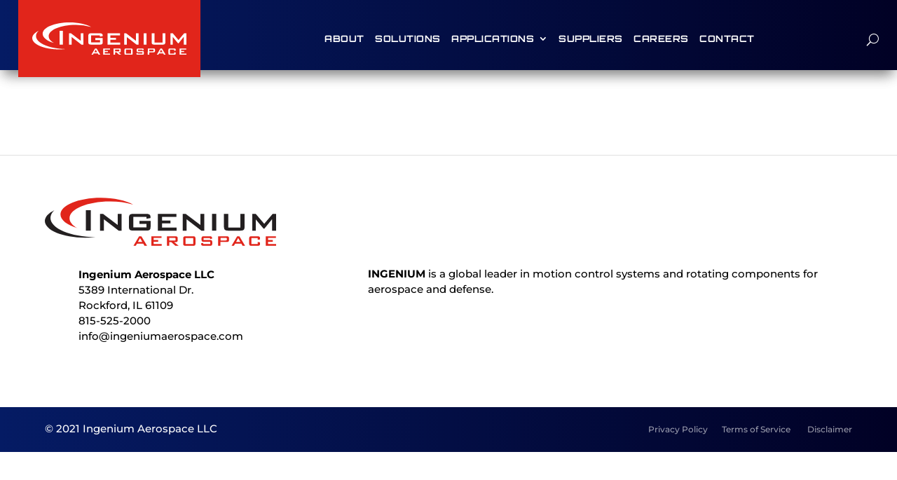

--- FILE ---
content_type: text/html; charset=UTF-8
request_url: https://www.ingeniumaerospace.com/disclaimer/
body_size: 19345
content:
<!DOCTYPE html>
<html lang="en-US">
<head>
	<meta charset="UTF-8" />
<meta http-equiv="X-UA-Compatible" content="IE=edge">
	<link rel="pingback" href="https://www.ingeniumaerospace.com/xmlrpc.php" />

	<script type="text/javascript">
		document.documentElement.className = 'js';
	</script>
	
	<link rel="preconnect" href="https://fonts.gstatic.com" crossorigin /><style id="et-builder-googlefonts-cached-inline">/* Original: https://fonts.googleapis.com/css?family=Orbitron:regular,500,600,700,800,900|Montserrat:100,100italic,200,200italic,300,300italic,regular,italic,500,500italic,600,600italic,700,700italic,800,800italic,900,900italic&#038;subset=latin,latin-ext&#038;display=swap *//* User Agent: Mozilla/5.0 (Unknown; Linux x86_64) AppleWebKit/538.1 (KHTML, like Gecko) Safari/538.1 Daum/4.1 */@font-face {font-family: 'Montserrat';font-style: italic;font-weight: 100;font-display: swap;src: url(https://fonts.gstatic.com/s/montserrat/v31/JTUFjIg1_i6t8kCHKm459Wx7xQYXK0vOoz6jq6R8WXZ0ow.ttf) format('truetype');}@font-face {font-family: 'Montserrat';font-style: italic;font-weight: 200;font-display: swap;src: url(https://fonts.gstatic.com/s/montserrat/v31/JTUFjIg1_i6t8kCHKm459Wx7xQYXK0vOoz6jqyR9WXZ0ow.ttf) format('truetype');}@font-face {font-family: 'Montserrat';font-style: italic;font-weight: 300;font-display: swap;src: url(https://fonts.gstatic.com/s/montserrat/v31/JTUFjIg1_i6t8kCHKm459Wx7xQYXK0vOoz6jq_p9WXZ0ow.ttf) format('truetype');}@font-face {font-family: 'Montserrat';font-style: italic;font-weight: 400;font-display: swap;src: url(https://fonts.gstatic.com/s/montserrat/v31/JTUFjIg1_i6t8kCHKm459Wx7xQYXK0vOoz6jq6R9WXZ0ow.ttf) format('truetype');}@font-face {font-family: 'Montserrat';font-style: italic;font-weight: 500;font-display: swap;src: url(https://fonts.gstatic.com/s/montserrat/v31/JTUFjIg1_i6t8kCHKm459Wx7xQYXK0vOoz6jq5Z9WXZ0ow.ttf) format('truetype');}@font-face {font-family: 'Montserrat';font-style: italic;font-weight: 600;font-display: swap;src: url(https://fonts.gstatic.com/s/montserrat/v31/JTUFjIg1_i6t8kCHKm459Wx7xQYXK0vOoz6jq3p6WXZ0ow.ttf) format('truetype');}@font-face {font-family: 'Montserrat';font-style: italic;font-weight: 700;font-display: swap;src: url(https://fonts.gstatic.com/s/montserrat/v31/JTUFjIg1_i6t8kCHKm459Wx7xQYXK0vOoz6jq0N6WXZ0ow.ttf) format('truetype');}@font-face {font-family: 'Montserrat';font-style: italic;font-weight: 800;font-display: swap;src: url(https://fonts.gstatic.com/s/montserrat/v31/JTUFjIg1_i6t8kCHKm459Wx7xQYXK0vOoz6jqyR6WXZ0ow.ttf) format('truetype');}@font-face {font-family: 'Montserrat';font-style: italic;font-weight: 900;font-display: swap;src: url(https://fonts.gstatic.com/s/montserrat/v31/JTUFjIg1_i6t8kCHKm459Wx7xQYXK0vOoz6jqw16WXZ0ow.ttf) format('truetype');}@font-face {font-family: 'Montserrat';font-style: normal;font-weight: 100;font-display: swap;src: url(https://fonts.gstatic.com/s/montserrat/v31/JTUHjIg1_i6t8kCHKm4532VJOt5-QNFgpCtr6Xw3aX8.ttf) format('truetype');}@font-face {font-family: 'Montserrat';font-style: normal;font-weight: 200;font-display: swap;src: url(https://fonts.gstatic.com/s/montserrat/v31/JTUHjIg1_i6t8kCHKm4532VJOt5-QNFgpCvr6Hw3aX8.ttf) format('truetype');}@font-face {font-family: 'Montserrat';font-style: normal;font-weight: 300;font-display: swap;src: url(https://fonts.gstatic.com/s/montserrat/v31/JTUHjIg1_i6t8kCHKm4532VJOt5-QNFgpCs16Hw3aX8.ttf) format('truetype');}@font-face {font-family: 'Montserrat';font-style: normal;font-weight: 400;font-display: swap;src: url(https://fonts.gstatic.com/s/montserrat/v31/JTUHjIg1_i6t8kCHKm4532VJOt5-QNFgpCtr6Hw3aX8.ttf) format('truetype');}@font-face {font-family: 'Montserrat';font-style: normal;font-weight: 500;font-display: swap;src: url(https://fonts.gstatic.com/s/montserrat/v31/JTUHjIg1_i6t8kCHKm4532VJOt5-QNFgpCtZ6Hw3aX8.ttf) format('truetype');}@font-face {font-family: 'Montserrat';font-style: normal;font-weight: 600;font-display: swap;src: url(https://fonts.gstatic.com/s/montserrat/v31/JTUHjIg1_i6t8kCHKm4532VJOt5-QNFgpCu173w3aX8.ttf) format('truetype');}@font-face {font-family: 'Montserrat';font-style: normal;font-weight: 700;font-display: swap;src: url(https://fonts.gstatic.com/s/montserrat/v31/JTUHjIg1_i6t8kCHKm4532VJOt5-QNFgpCuM73w3aX8.ttf) format('truetype');}@font-face {font-family: 'Montserrat';font-style: normal;font-weight: 800;font-display: swap;src: url(https://fonts.gstatic.com/s/montserrat/v31/JTUHjIg1_i6t8kCHKm4532VJOt5-QNFgpCvr73w3aX8.ttf) format('truetype');}@font-face {font-family: 'Montserrat';font-style: normal;font-weight: 900;font-display: swap;src: url(https://fonts.gstatic.com/s/montserrat/v31/JTUHjIg1_i6t8kCHKm4532VJOt5-QNFgpCvC73w3aX8.ttf) format('truetype');}@font-face {font-family: 'Orbitron';font-style: normal;font-weight: 400;font-display: swap;src: url(https://fonts.gstatic.com/s/orbitron/v35/yMJMMIlzdpvBhQQL_SC3X9yhF25-T1nyGy6BoWg2.ttf) format('truetype');}@font-face {font-family: 'Orbitron';font-style: normal;font-weight: 500;font-display: swap;src: url(https://fonts.gstatic.com/s/orbitron/v35/yMJMMIlzdpvBhQQL_SC3X9yhF25-T1nyKS6BoWg2.ttf) format('truetype');}@font-face {font-family: 'Orbitron';font-style: normal;font-weight: 600;font-display: swap;src: url(https://fonts.gstatic.com/s/orbitron/v35/yMJMMIlzdpvBhQQL_SC3X9yhF25-T1nyxSmBoWg2.ttf) format('truetype');}@font-face {font-family: 'Orbitron';font-style: normal;font-weight: 700;font-display: swap;src: url(https://fonts.gstatic.com/s/orbitron/v35/yMJMMIlzdpvBhQQL_SC3X9yhF25-T1ny_CmBoWg2.ttf) format('truetype');}@font-face {font-family: 'Orbitron';font-style: normal;font-weight: 800;font-display: swap;src: url(https://fonts.gstatic.com/s/orbitron/v35/yMJMMIlzdpvBhQQL_SC3X9yhF25-T1nymymBoWg2.ttf) format('truetype');}@font-face {font-family: 'Orbitron';font-style: normal;font-weight: 900;font-display: swap;src: url(https://fonts.gstatic.com/s/orbitron/v35/yMJMMIlzdpvBhQQL_SC3X9yhF25-T1nysimBoWg2.ttf) format('truetype');}/* User Agent: Mozilla/5.0 (Windows NT 6.1; WOW64; rv:27.0) Gecko/20100101 Firefox/27.0 */@font-face {font-family: 'Montserrat';font-style: italic;font-weight: 100;font-display: swap;src: url(https://fonts.gstatic.com/l/font?kit=JTUFjIg1_i6t8kCHKm459Wx7xQYXK0vOoz6jq6R8WXZ0oA&skey=2d3c1187d5eede0f&v=v31) format('woff');}@font-face {font-family: 'Montserrat';font-style: italic;font-weight: 200;font-display: swap;src: url(https://fonts.gstatic.com/l/font?kit=JTUFjIg1_i6t8kCHKm459Wx7xQYXK0vOoz6jqyR9WXZ0oA&skey=2d3c1187d5eede0f&v=v31) format('woff');}@font-face {font-family: 'Montserrat';font-style: italic;font-weight: 300;font-display: swap;src: url(https://fonts.gstatic.com/l/font?kit=JTUFjIg1_i6t8kCHKm459Wx7xQYXK0vOoz6jq_p9WXZ0oA&skey=2d3c1187d5eede0f&v=v31) format('woff');}@font-face {font-family: 'Montserrat';font-style: italic;font-weight: 400;font-display: swap;src: url(https://fonts.gstatic.com/l/font?kit=JTUFjIg1_i6t8kCHKm459Wx7xQYXK0vOoz6jq6R9WXZ0oA&skey=2d3c1187d5eede0f&v=v31) format('woff');}@font-face {font-family: 'Montserrat';font-style: italic;font-weight: 500;font-display: swap;src: url(https://fonts.gstatic.com/l/font?kit=JTUFjIg1_i6t8kCHKm459Wx7xQYXK0vOoz6jq5Z9WXZ0oA&skey=2d3c1187d5eede0f&v=v31) format('woff');}@font-face {font-family: 'Montserrat';font-style: italic;font-weight: 600;font-display: swap;src: url(https://fonts.gstatic.com/l/font?kit=JTUFjIg1_i6t8kCHKm459Wx7xQYXK0vOoz6jq3p6WXZ0oA&skey=2d3c1187d5eede0f&v=v31) format('woff');}@font-face {font-family: 'Montserrat';font-style: italic;font-weight: 700;font-display: swap;src: url(https://fonts.gstatic.com/l/font?kit=JTUFjIg1_i6t8kCHKm459Wx7xQYXK0vOoz6jq0N6WXZ0oA&skey=2d3c1187d5eede0f&v=v31) format('woff');}@font-face {font-family: 'Montserrat';font-style: italic;font-weight: 800;font-display: swap;src: url(https://fonts.gstatic.com/l/font?kit=JTUFjIg1_i6t8kCHKm459Wx7xQYXK0vOoz6jqyR6WXZ0oA&skey=2d3c1187d5eede0f&v=v31) format('woff');}@font-face {font-family: 'Montserrat';font-style: italic;font-weight: 900;font-display: swap;src: url(https://fonts.gstatic.com/l/font?kit=JTUFjIg1_i6t8kCHKm459Wx7xQYXK0vOoz6jqw16WXZ0oA&skey=2d3c1187d5eede0f&v=v31) format('woff');}@font-face {font-family: 'Montserrat';font-style: normal;font-weight: 100;font-display: swap;src: url(https://fonts.gstatic.com/l/font?kit=JTUHjIg1_i6t8kCHKm4532VJOt5-QNFgpCtr6Xw3aXw&skey=7bc19f711c0de8f&v=v31) format('woff');}@font-face {font-family: 'Montserrat';font-style: normal;font-weight: 200;font-display: swap;src: url(https://fonts.gstatic.com/l/font?kit=JTUHjIg1_i6t8kCHKm4532VJOt5-QNFgpCvr6Hw3aXw&skey=7bc19f711c0de8f&v=v31) format('woff');}@font-face {font-family: 'Montserrat';font-style: normal;font-weight: 300;font-display: swap;src: url(https://fonts.gstatic.com/l/font?kit=JTUHjIg1_i6t8kCHKm4532VJOt5-QNFgpCs16Hw3aXw&skey=7bc19f711c0de8f&v=v31) format('woff');}@font-face {font-family: 'Montserrat';font-style: normal;font-weight: 400;font-display: swap;src: url(https://fonts.gstatic.com/l/font?kit=JTUHjIg1_i6t8kCHKm4532VJOt5-QNFgpCtr6Hw3aXw&skey=7bc19f711c0de8f&v=v31) format('woff');}@font-face {font-family: 'Montserrat';font-style: normal;font-weight: 500;font-display: swap;src: url(https://fonts.gstatic.com/l/font?kit=JTUHjIg1_i6t8kCHKm4532VJOt5-QNFgpCtZ6Hw3aXw&skey=7bc19f711c0de8f&v=v31) format('woff');}@font-face {font-family: 'Montserrat';font-style: normal;font-weight: 600;font-display: swap;src: url(https://fonts.gstatic.com/l/font?kit=JTUHjIg1_i6t8kCHKm4532VJOt5-QNFgpCu173w3aXw&skey=7bc19f711c0de8f&v=v31) format('woff');}@font-face {font-family: 'Montserrat';font-style: normal;font-weight: 700;font-display: swap;src: url(https://fonts.gstatic.com/l/font?kit=JTUHjIg1_i6t8kCHKm4532VJOt5-QNFgpCuM73w3aXw&skey=7bc19f711c0de8f&v=v31) format('woff');}@font-face {font-family: 'Montserrat';font-style: normal;font-weight: 800;font-display: swap;src: url(https://fonts.gstatic.com/l/font?kit=JTUHjIg1_i6t8kCHKm4532VJOt5-QNFgpCvr73w3aXw&skey=7bc19f711c0de8f&v=v31) format('woff');}@font-face {font-family: 'Montserrat';font-style: normal;font-weight: 900;font-display: swap;src: url(https://fonts.gstatic.com/l/font?kit=JTUHjIg1_i6t8kCHKm4532VJOt5-QNFgpCvC73w3aXw&skey=7bc19f711c0de8f&v=v31) format('woff');}@font-face {font-family: 'Orbitron';font-style: normal;font-weight: 400;font-display: swap;src: url(https://fonts.gstatic.com/l/font?kit=yMJMMIlzdpvBhQQL_SC3X9yhF25-T1nyGy6BoWg1&skey=1145794a0c86a867&v=v35) format('woff');}@font-face {font-family: 'Orbitron';font-style: normal;font-weight: 500;font-display: swap;src: url(https://fonts.gstatic.com/l/font?kit=yMJMMIlzdpvBhQQL_SC3X9yhF25-T1nyKS6BoWg1&skey=1145794a0c86a867&v=v35) format('woff');}@font-face {font-family: 'Orbitron';font-style: normal;font-weight: 600;font-display: swap;src: url(https://fonts.gstatic.com/l/font?kit=yMJMMIlzdpvBhQQL_SC3X9yhF25-T1nyxSmBoWg1&skey=1145794a0c86a867&v=v35) format('woff');}@font-face {font-family: 'Orbitron';font-style: normal;font-weight: 700;font-display: swap;src: url(https://fonts.gstatic.com/l/font?kit=yMJMMIlzdpvBhQQL_SC3X9yhF25-T1ny_CmBoWg1&skey=1145794a0c86a867&v=v35) format('woff');}@font-face {font-family: 'Orbitron';font-style: normal;font-weight: 800;font-display: swap;src: url(https://fonts.gstatic.com/l/font?kit=yMJMMIlzdpvBhQQL_SC3X9yhF25-T1nymymBoWg1&skey=1145794a0c86a867&v=v35) format('woff');}@font-face {font-family: 'Orbitron';font-style: normal;font-weight: 900;font-display: swap;src: url(https://fonts.gstatic.com/l/font?kit=yMJMMIlzdpvBhQQL_SC3X9yhF25-T1nysimBoWg1&skey=1145794a0c86a867&v=v35) format('woff');}/* User Agent: Mozilla/5.0 (Windows NT 6.3; rv:39.0) Gecko/20100101 Firefox/39.0 */@font-face {font-family: 'Montserrat';font-style: italic;font-weight: 100;font-display: swap;src: url(https://fonts.gstatic.com/s/montserrat/v31/JTUFjIg1_i6t8kCHKm459Wx7xQYXK0vOoz6jq6R8WXZ0pg.woff2) format('woff2');}@font-face {font-family: 'Montserrat';font-style: italic;font-weight: 200;font-display: swap;src: url(https://fonts.gstatic.com/s/montserrat/v31/JTUFjIg1_i6t8kCHKm459Wx7xQYXK0vOoz6jqyR9WXZ0pg.woff2) format('woff2');}@font-face {font-family: 'Montserrat';font-style: italic;font-weight: 300;font-display: swap;src: url(https://fonts.gstatic.com/s/montserrat/v31/JTUFjIg1_i6t8kCHKm459Wx7xQYXK0vOoz6jq_p9WXZ0pg.woff2) format('woff2');}@font-face {font-family: 'Montserrat';font-style: italic;font-weight: 400;font-display: swap;src: url(https://fonts.gstatic.com/s/montserrat/v31/JTUFjIg1_i6t8kCHKm459Wx7xQYXK0vOoz6jq6R9WXZ0pg.woff2) format('woff2');}@font-face {font-family: 'Montserrat';font-style: italic;font-weight: 500;font-display: swap;src: url(https://fonts.gstatic.com/s/montserrat/v31/JTUFjIg1_i6t8kCHKm459Wx7xQYXK0vOoz6jq5Z9WXZ0pg.woff2) format('woff2');}@font-face {font-family: 'Montserrat';font-style: italic;font-weight: 600;font-display: swap;src: url(https://fonts.gstatic.com/s/montserrat/v31/JTUFjIg1_i6t8kCHKm459Wx7xQYXK0vOoz6jq3p6WXZ0pg.woff2) format('woff2');}@font-face {font-family: 'Montserrat';font-style: italic;font-weight: 700;font-display: swap;src: url(https://fonts.gstatic.com/s/montserrat/v31/JTUFjIg1_i6t8kCHKm459Wx7xQYXK0vOoz6jq0N6WXZ0pg.woff2) format('woff2');}@font-face {font-family: 'Montserrat';font-style: italic;font-weight: 800;font-display: swap;src: url(https://fonts.gstatic.com/s/montserrat/v31/JTUFjIg1_i6t8kCHKm459Wx7xQYXK0vOoz6jqyR6WXZ0pg.woff2) format('woff2');}@font-face {font-family: 'Montserrat';font-style: italic;font-weight: 900;font-display: swap;src: url(https://fonts.gstatic.com/s/montserrat/v31/JTUFjIg1_i6t8kCHKm459Wx7xQYXK0vOoz6jqw16WXZ0pg.woff2) format('woff2');}@font-face {font-family: 'Montserrat';font-style: normal;font-weight: 100;font-display: swap;src: url(https://fonts.gstatic.com/s/montserrat/v31/JTUHjIg1_i6t8kCHKm4532VJOt5-QNFgpCtr6Xw3aXo.woff2) format('woff2');}@font-face {font-family: 'Montserrat';font-style: normal;font-weight: 200;font-display: swap;src: url(https://fonts.gstatic.com/s/montserrat/v31/JTUHjIg1_i6t8kCHKm4532VJOt5-QNFgpCvr6Hw3aXo.woff2) format('woff2');}@font-face {font-family: 'Montserrat';font-style: normal;font-weight: 300;font-display: swap;src: url(https://fonts.gstatic.com/s/montserrat/v31/JTUHjIg1_i6t8kCHKm4532VJOt5-QNFgpCs16Hw3aXo.woff2) format('woff2');}@font-face {font-family: 'Montserrat';font-style: normal;font-weight: 400;font-display: swap;src: url(https://fonts.gstatic.com/s/montserrat/v31/JTUHjIg1_i6t8kCHKm4532VJOt5-QNFgpCtr6Hw3aXo.woff2) format('woff2');}@font-face {font-family: 'Montserrat';font-style: normal;font-weight: 500;font-display: swap;src: url(https://fonts.gstatic.com/s/montserrat/v31/JTUHjIg1_i6t8kCHKm4532VJOt5-QNFgpCtZ6Hw3aXo.woff2) format('woff2');}@font-face {font-family: 'Montserrat';font-style: normal;font-weight: 600;font-display: swap;src: url(https://fonts.gstatic.com/s/montserrat/v31/JTUHjIg1_i6t8kCHKm4532VJOt5-QNFgpCu173w3aXo.woff2) format('woff2');}@font-face {font-family: 'Montserrat';font-style: normal;font-weight: 700;font-display: swap;src: url(https://fonts.gstatic.com/s/montserrat/v31/JTUHjIg1_i6t8kCHKm4532VJOt5-QNFgpCuM73w3aXo.woff2) format('woff2');}@font-face {font-family: 'Montserrat';font-style: normal;font-weight: 800;font-display: swap;src: url(https://fonts.gstatic.com/s/montserrat/v31/JTUHjIg1_i6t8kCHKm4532VJOt5-QNFgpCvr73w3aXo.woff2) format('woff2');}@font-face {font-family: 'Montserrat';font-style: normal;font-weight: 900;font-display: swap;src: url(https://fonts.gstatic.com/s/montserrat/v31/JTUHjIg1_i6t8kCHKm4532VJOt5-QNFgpCvC73w3aXo.woff2) format('woff2');}@font-face {font-family: 'Orbitron';font-style: normal;font-weight: 400;font-display: swap;src: url(https://fonts.gstatic.com/s/orbitron/v35/yMJMMIlzdpvBhQQL_SC3X9yhF25-T1nyGy6BoWgz.woff2) format('woff2');}@font-face {font-family: 'Orbitron';font-style: normal;font-weight: 500;font-display: swap;src: url(https://fonts.gstatic.com/s/orbitron/v35/yMJMMIlzdpvBhQQL_SC3X9yhF25-T1nyKS6BoWgz.woff2) format('woff2');}@font-face {font-family: 'Orbitron';font-style: normal;font-weight: 600;font-display: swap;src: url(https://fonts.gstatic.com/s/orbitron/v35/yMJMMIlzdpvBhQQL_SC3X9yhF25-T1nyxSmBoWgz.woff2) format('woff2');}@font-face {font-family: 'Orbitron';font-style: normal;font-weight: 700;font-display: swap;src: url(https://fonts.gstatic.com/s/orbitron/v35/yMJMMIlzdpvBhQQL_SC3X9yhF25-T1ny_CmBoWgz.woff2) format('woff2');}@font-face {font-family: 'Orbitron';font-style: normal;font-weight: 800;font-display: swap;src: url(https://fonts.gstatic.com/s/orbitron/v35/yMJMMIlzdpvBhQQL_SC3X9yhF25-T1nymymBoWgz.woff2) format('woff2');}@font-face {font-family: 'Orbitron';font-style: normal;font-weight: 900;font-display: swap;src: url(https://fonts.gstatic.com/s/orbitron/v35/yMJMMIlzdpvBhQQL_SC3X9yhF25-T1nysimBoWgz.woff2) format('woff2');}</style><meta name='robots' content='index, follow, max-image-preview:large, max-snippet:-1, max-video-preview:-1' />
	<style>img:is([sizes="auto" i], [sizes^="auto," i]) { contain-intrinsic-size: 3000px 1500px }</style>
	
	<!-- This site is optimized with the Yoast SEO plugin v19.6 - https://yoast.com/wordpress/plugins/seo/ -->
	<title>Disclaimer - Ingenium Aerospace</title>
	<link rel="canonical" href="https://www.ingeniumaerospace.com/disclaimer/" />
	<meta property="og:locale" content="en_US" />
	<meta property="og:type" content="article" />
	<meta property="og:title" content="Disclaimer - Ingenium Aerospace" />
	<meta property="og:site_name" content="Ingenium Aerospace" />
	<meta property="article:modified_time" content="2021-12-06T19:24:43+00:00" />
	<meta name="twitter:card" content="summary_large_image" />
	<script type="application/ld+json" class="yoast-schema-graph">{"@context":"https://schema.org","@graph":[{"@type":"WebPage","@id":"https://www.ingeniumaerospace.com/disclaimer/","url":"https://www.ingeniumaerospace.com/disclaimer/","name":"Disclaimer - Ingenium Aerospace","isPartOf":{"@id":"https://www.ingeniumaerospace.com/#website"},"datePublished":"2021-12-06T19:24:39+00:00","dateModified":"2021-12-06T19:24:43+00:00","breadcrumb":{"@id":"https://www.ingeniumaerospace.com/disclaimer/#breadcrumb"},"inLanguage":"en-US","potentialAction":[{"@type":"ReadAction","target":["https://www.ingeniumaerospace.com/disclaimer/"]}]},{"@type":"BreadcrumbList","@id":"https://www.ingeniumaerospace.com/disclaimer/#breadcrumb","itemListElement":[{"@type":"ListItem","position":1,"name":"Home","item":"https://www.ingeniumaerospace.com/"},{"@type":"ListItem","position":2,"name":"Disclaimer"}]},{"@type":"WebSite","@id":"https://www.ingeniumaerospace.com/#website","url":"https://www.ingeniumaerospace.com/","name":"Ingenium Aerospace","description":"A Global Leader in Motion Control Systems.","potentialAction":[{"@type":"SearchAction","target":{"@type":"EntryPoint","urlTemplate":"https://www.ingeniumaerospace.com/?s={search_term_string}"},"query-input":"required name=search_term_string"}],"inLanguage":"en-US"}]}</script>
	<!-- / Yoast SEO plugin. -->


<link rel="alternate" type="application/rss+xml" title="Ingenium Aerospace &raquo; Feed" href="https://www.ingeniumaerospace.com/feed/" />
<link rel="alternate" type="application/rss+xml" title="Ingenium Aerospace &raquo; Comments Feed" href="https://www.ingeniumaerospace.com/comments/feed/" />
<meta content="Ingenium Aerospace v.1.0.0" name="generator"/><link rel='stylesheet' id='wp-block-library-css' href='https://www.ingeniumaerospace.com/wp-includes/css/dist/block-library/style.min.css?ver=6.8.3' type='text/css' media='all' />
<style id='wp-block-library-theme-inline-css' type='text/css'>
.wp-block-audio :where(figcaption){color:#555;font-size:13px;text-align:center}.is-dark-theme .wp-block-audio :where(figcaption){color:#ffffffa6}.wp-block-audio{margin:0 0 1em}.wp-block-code{border:1px solid #ccc;border-radius:4px;font-family:Menlo,Consolas,monaco,monospace;padding:.8em 1em}.wp-block-embed :where(figcaption){color:#555;font-size:13px;text-align:center}.is-dark-theme .wp-block-embed :where(figcaption){color:#ffffffa6}.wp-block-embed{margin:0 0 1em}.blocks-gallery-caption{color:#555;font-size:13px;text-align:center}.is-dark-theme .blocks-gallery-caption{color:#ffffffa6}:root :where(.wp-block-image figcaption){color:#555;font-size:13px;text-align:center}.is-dark-theme :root :where(.wp-block-image figcaption){color:#ffffffa6}.wp-block-image{margin:0 0 1em}.wp-block-pullquote{border-bottom:4px solid;border-top:4px solid;color:currentColor;margin-bottom:1.75em}.wp-block-pullquote cite,.wp-block-pullquote footer,.wp-block-pullquote__citation{color:currentColor;font-size:.8125em;font-style:normal;text-transform:uppercase}.wp-block-quote{border-left:.25em solid;margin:0 0 1.75em;padding-left:1em}.wp-block-quote cite,.wp-block-quote footer{color:currentColor;font-size:.8125em;font-style:normal;position:relative}.wp-block-quote:where(.has-text-align-right){border-left:none;border-right:.25em solid;padding-left:0;padding-right:1em}.wp-block-quote:where(.has-text-align-center){border:none;padding-left:0}.wp-block-quote.is-large,.wp-block-quote.is-style-large,.wp-block-quote:where(.is-style-plain){border:none}.wp-block-search .wp-block-search__label{font-weight:700}.wp-block-search__button{border:1px solid #ccc;padding:.375em .625em}:where(.wp-block-group.has-background){padding:1.25em 2.375em}.wp-block-separator.has-css-opacity{opacity:.4}.wp-block-separator{border:none;border-bottom:2px solid;margin-left:auto;margin-right:auto}.wp-block-separator.has-alpha-channel-opacity{opacity:1}.wp-block-separator:not(.is-style-wide):not(.is-style-dots){width:100px}.wp-block-separator.has-background:not(.is-style-dots){border-bottom:none;height:1px}.wp-block-separator.has-background:not(.is-style-wide):not(.is-style-dots){height:2px}.wp-block-table{margin:0 0 1em}.wp-block-table td,.wp-block-table th{word-break:normal}.wp-block-table :where(figcaption){color:#555;font-size:13px;text-align:center}.is-dark-theme .wp-block-table :where(figcaption){color:#ffffffa6}.wp-block-video :where(figcaption){color:#555;font-size:13px;text-align:center}.is-dark-theme .wp-block-video :where(figcaption){color:#ffffffa6}.wp-block-video{margin:0 0 1em}:root :where(.wp-block-template-part.has-background){margin-bottom:0;margin-top:0;padding:1.25em 2.375em}
</style>
<style id='global-styles-inline-css' type='text/css'>
:root{--wp--preset--aspect-ratio--square: 1;--wp--preset--aspect-ratio--4-3: 4/3;--wp--preset--aspect-ratio--3-4: 3/4;--wp--preset--aspect-ratio--3-2: 3/2;--wp--preset--aspect-ratio--2-3: 2/3;--wp--preset--aspect-ratio--16-9: 16/9;--wp--preset--aspect-ratio--9-16: 9/16;--wp--preset--color--black: #000000;--wp--preset--color--cyan-bluish-gray: #abb8c3;--wp--preset--color--white: #ffffff;--wp--preset--color--pale-pink: #f78da7;--wp--preset--color--vivid-red: #cf2e2e;--wp--preset--color--luminous-vivid-orange: #ff6900;--wp--preset--color--luminous-vivid-amber: #fcb900;--wp--preset--color--light-green-cyan: #7bdcb5;--wp--preset--color--vivid-green-cyan: #00d084;--wp--preset--color--pale-cyan-blue: #8ed1fc;--wp--preset--color--vivid-cyan-blue: #0693e3;--wp--preset--color--vivid-purple: #9b51e0;--wp--preset--gradient--vivid-cyan-blue-to-vivid-purple: linear-gradient(135deg,rgba(6,147,227,1) 0%,rgb(155,81,224) 100%);--wp--preset--gradient--light-green-cyan-to-vivid-green-cyan: linear-gradient(135deg,rgb(122,220,180) 0%,rgb(0,208,130) 100%);--wp--preset--gradient--luminous-vivid-amber-to-luminous-vivid-orange: linear-gradient(135deg,rgba(252,185,0,1) 0%,rgba(255,105,0,1) 100%);--wp--preset--gradient--luminous-vivid-orange-to-vivid-red: linear-gradient(135deg,rgba(255,105,0,1) 0%,rgb(207,46,46) 100%);--wp--preset--gradient--very-light-gray-to-cyan-bluish-gray: linear-gradient(135deg,rgb(238,238,238) 0%,rgb(169,184,195) 100%);--wp--preset--gradient--cool-to-warm-spectrum: linear-gradient(135deg,rgb(74,234,220) 0%,rgb(151,120,209) 20%,rgb(207,42,186) 40%,rgb(238,44,130) 60%,rgb(251,105,98) 80%,rgb(254,248,76) 100%);--wp--preset--gradient--blush-light-purple: linear-gradient(135deg,rgb(255,206,236) 0%,rgb(152,150,240) 100%);--wp--preset--gradient--blush-bordeaux: linear-gradient(135deg,rgb(254,205,165) 0%,rgb(254,45,45) 50%,rgb(107,0,62) 100%);--wp--preset--gradient--luminous-dusk: linear-gradient(135deg,rgb(255,203,112) 0%,rgb(199,81,192) 50%,rgb(65,88,208) 100%);--wp--preset--gradient--pale-ocean: linear-gradient(135deg,rgb(255,245,203) 0%,rgb(182,227,212) 50%,rgb(51,167,181) 100%);--wp--preset--gradient--electric-grass: linear-gradient(135deg,rgb(202,248,128) 0%,rgb(113,206,126) 100%);--wp--preset--gradient--midnight: linear-gradient(135deg,rgb(2,3,129) 0%,rgb(40,116,252) 100%);--wp--preset--font-size--small: 13px;--wp--preset--font-size--medium: 20px;--wp--preset--font-size--large: 36px;--wp--preset--font-size--x-large: 42px;--wp--preset--spacing--20: 0.44rem;--wp--preset--spacing--30: 0.67rem;--wp--preset--spacing--40: 1rem;--wp--preset--spacing--50: 1.5rem;--wp--preset--spacing--60: 2.25rem;--wp--preset--spacing--70: 3.38rem;--wp--preset--spacing--80: 5.06rem;--wp--preset--shadow--natural: 6px 6px 9px rgba(0, 0, 0, 0.2);--wp--preset--shadow--deep: 12px 12px 50px rgba(0, 0, 0, 0.4);--wp--preset--shadow--sharp: 6px 6px 0px rgba(0, 0, 0, 0.2);--wp--preset--shadow--outlined: 6px 6px 0px -3px rgba(255, 255, 255, 1), 6px 6px rgba(0, 0, 0, 1);--wp--preset--shadow--crisp: 6px 6px 0px rgba(0, 0, 0, 1);}:root { --wp--style--global--content-size: 823px;--wp--style--global--wide-size: 1080px; }:where(body) { margin: 0; }.wp-site-blocks > .alignleft { float: left; margin-right: 2em; }.wp-site-blocks > .alignright { float: right; margin-left: 2em; }.wp-site-blocks > .aligncenter { justify-content: center; margin-left: auto; margin-right: auto; }:where(.is-layout-flex){gap: 0.5em;}:where(.is-layout-grid){gap: 0.5em;}.is-layout-flow > .alignleft{float: left;margin-inline-start: 0;margin-inline-end: 2em;}.is-layout-flow > .alignright{float: right;margin-inline-start: 2em;margin-inline-end: 0;}.is-layout-flow > .aligncenter{margin-left: auto !important;margin-right: auto !important;}.is-layout-constrained > .alignleft{float: left;margin-inline-start: 0;margin-inline-end: 2em;}.is-layout-constrained > .alignright{float: right;margin-inline-start: 2em;margin-inline-end: 0;}.is-layout-constrained > .aligncenter{margin-left: auto !important;margin-right: auto !important;}.is-layout-constrained > :where(:not(.alignleft):not(.alignright):not(.alignfull)){max-width: var(--wp--style--global--content-size);margin-left: auto !important;margin-right: auto !important;}.is-layout-constrained > .alignwide{max-width: var(--wp--style--global--wide-size);}body .is-layout-flex{display: flex;}.is-layout-flex{flex-wrap: wrap;align-items: center;}.is-layout-flex > :is(*, div){margin: 0;}body .is-layout-grid{display: grid;}.is-layout-grid > :is(*, div){margin: 0;}body{padding-top: 0px;padding-right: 0px;padding-bottom: 0px;padding-left: 0px;}a:where(:not(.wp-element-button)){text-decoration: underline;}:root :where(.wp-element-button, .wp-block-button__link){background-color: #32373c;border-width: 0;color: #fff;font-family: inherit;font-size: inherit;line-height: inherit;padding: calc(0.667em + 2px) calc(1.333em + 2px);text-decoration: none;}.has-black-color{color: var(--wp--preset--color--black) !important;}.has-cyan-bluish-gray-color{color: var(--wp--preset--color--cyan-bluish-gray) !important;}.has-white-color{color: var(--wp--preset--color--white) !important;}.has-pale-pink-color{color: var(--wp--preset--color--pale-pink) !important;}.has-vivid-red-color{color: var(--wp--preset--color--vivid-red) !important;}.has-luminous-vivid-orange-color{color: var(--wp--preset--color--luminous-vivid-orange) !important;}.has-luminous-vivid-amber-color{color: var(--wp--preset--color--luminous-vivid-amber) !important;}.has-light-green-cyan-color{color: var(--wp--preset--color--light-green-cyan) !important;}.has-vivid-green-cyan-color{color: var(--wp--preset--color--vivid-green-cyan) !important;}.has-pale-cyan-blue-color{color: var(--wp--preset--color--pale-cyan-blue) !important;}.has-vivid-cyan-blue-color{color: var(--wp--preset--color--vivid-cyan-blue) !important;}.has-vivid-purple-color{color: var(--wp--preset--color--vivid-purple) !important;}.has-black-background-color{background-color: var(--wp--preset--color--black) !important;}.has-cyan-bluish-gray-background-color{background-color: var(--wp--preset--color--cyan-bluish-gray) !important;}.has-white-background-color{background-color: var(--wp--preset--color--white) !important;}.has-pale-pink-background-color{background-color: var(--wp--preset--color--pale-pink) !important;}.has-vivid-red-background-color{background-color: var(--wp--preset--color--vivid-red) !important;}.has-luminous-vivid-orange-background-color{background-color: var(--wp--preset--color--luminous-vivid-orange) !important;}.has-luminous-vivid-amber-background-color{background-color: var(--wp--preset--color--luminous-vivid-amber) !important;}.has-light-green-cyan-background-color{background-color: var(--wp--preset--color--light-green-cyan) !important;}.has-vivid-green-cyan-background-color{background-color: var(--wp--preset--color--vivid-green-cyan) !important;}.has-pale-cyan-blue-background-color{background-color: var(--wp--preset--color--pale-cyan-blue) !important;}.has-vivid-cyan-blue-background-color{background-color: var(--wp--preset--color--vivid-cyan-blue) !important;}.has-vivid-purple-background-color{background-color: var(--wp--preset--color--vivid-purple) !important;}.has-black-border-color{border-color: var(--wp--preset--color--black) !important;}.has-cyan-bluish-gray-border-color{border-color: var(--wp--preset--color--cyan-bluish-gray) !important;}.has-white-border-color{border-color: var(--wp--preset--color--white) !important;}.has-pale-pink-border-color{border-color: var(--wp--preset--color--pale-pink) !important;}.has-vivid-red-border-color{border-color: var(--wp--preset--color--vivid-red) !important;}.has-luminous-vivid-orange-border-color{border-color: var(--wp--preset--color--luminous-vivid-orange) !important;}.has-luminous-vivid-amber-border-color{border-color: var(--wp--preset--color--luminous-vivid-amber) !important;}.has-light-green-cyan-border-color{border-color: var(--wp--preset--color--light-green-cyan) !important;}.has-vivid-green-cyan-border-color{border-color: var(--wp--preset--color--vivid-green-cyan) !important;}.has-pale-cyan-blue-border-color{border-color: var(--wp--preset--color--pale-cyan-blue) !important;}.has-vivid-cyan-blue-border-color{border-color: var(--wp--preset--color--vivid-cyan-blue) !important;}.has-vivid-purple-border-color{border-color: var(--wp--preset--color--vivid-purple) !important;}.has-vivid-cyan-blue-to-vivid-purple-gradient-background{background: var(--wp--preset--gradient--vivid-cyan-blue-to-vivid-purple) !important;}.has-light-green-cyan-to-vivid-green-cyan-gradient-background{background: var(--wp--preset--gradient--light-green-cyan-to-vivid-green-cyan) !important;}.has-luminous-vivid-amber-to-luminous-vivid-orange-gradient-background{background: var(--wp--preset--gradient--luminous-vivid-amber-to-luminous-vivid-orange) !important;}.has-luminous-vivid-orange-to-vivid-red-gradient-background{background: var(--wp--preset--gradient--luminous-vivid-orange-to-vivid-red) !important;}.has-very-light-gray-to-cyan-bluish-gray-gradient-background{background: var(--wp--preset--gradient--very-light-gray-to-cyan-bluish-gray) !important;}.has-cool-to-warm-spectrum-gradient-background{background: var(--wp--preset--gradient--cool-to-warm-spectrum) !important;}.has-blush-light-purple-gradient-background{background: var(--wp--preset--gradient--blush-light-purple) !important;}.has-blush-bordeaux-gradient-background{background: var(--wp--preset--gradient--blush-bordeaux) !important;}.has-luminous-dusk-gradient-background{background: var(--wp--preset--gradient--luminous-dusk) !important;}.has-pale-ocean-gradient-background{background: var(--wp--preset--gradient--pale-ocean) !important;}.has-electric-grass-gradient-background{background: var(--wp--preset--gradient--electric-grass) !important;}.has-midnight-gradient-background{background: var(--wp--preset--gradient--midnight) !important;}.has-small-font-size{font-size: var(--wp--preset--font-size--small) !important;}.has-medium-font-size{font-size: var(--wp--preset--font-size--medium) !important;}.has-large-font-size{font-size: var(--wp--preset--font-size--large) !important;}.has-x-large-font-size{font-size: var(--wp--preset--font-size--x-large) !important;}
:where(.wp-block-post-template.is-layout-flex){gap: 1.25em;}:where(.wp-block-post-template.is-layout-grid){gap: 1.25em;}
:where(.wp-block-columns.is-layout-flex){gap: 2em;}:where(.wp-block-columns.is-layout-grid){gap: 2em;}
:root :where(.wp-block-pullquote){font-size: 1.5em;line-height: 1.6;}
</style>
<link rel='stylesheet' id='bodhi-svgs-attachment-css' href='https://www.ingeniumaerospace.com/wp-content/plugins/svg-support/css/svgs-attachment.css?ver=6.8.3' type='text/css' media='all' />
<link rel='stylesheet' id='divi-masonry-gallery-styles-css' href='https://www.ingeniumaerospace.com/wp-content/plugins/destaca-masonry-gallery/styles/style.min.css?ver=2.0.3' type='text/css' media='all' />
<link rel='stylesheet' id='divi-machine-styles-css' href='https://www.ingeniumaerospace.com/wp-content/plugins/divi-machine/styles/style.min.css?ver=5.1.1' type='text/css' media='all' />
<link rel='stylesheet' id='divi-ajax-filter-styles-css' href='https://www.ingeniumaerospace.com/wp-content/plugins/divi-machine/includes/modules/divi-ajax-filter/styles/style.min.css?ver=2.0.9.2' type='text/css' media='all' />
<link rel='stylesheet' id='divi-style-parent-css' href='https://www.ingeniumaerospace.com/wp-content/themes/Divi/style-static.min.css?ver=4.18.0' type='text/css' media='all' />
<link rel='stylesheet' id='divi-style-css' href='https://www.ingeniumaerospace.com/wp-content/themes/divi-child/style.css?ver=4.18.0' type='text/css' media='all' />
<script type="text/javascript" src="https://www.ingeniumaerospace.com/wp-includes/js/jquery/jquery.min.js?ver=3.7.1" id="jquery-core-js"></script>
<script type="text/javascript" src="https://www.ingeniumaerospace.com/wp-includes/js/jquery/jquery-migrate.min.js?ver=3.4.1" id="jquery-migrate-js"></script>
<script type="text/javascript" src="https://www.ingeniumaerospace.com/wp-content/plugins/divi-machine/includes/modules/divi-ajax-filter/js/masonry.min.js?ver=5.1.1" id="divi-filter-masonry-js-js"></script>
<script type="text/javascript" id="divi-filter-loadmore-js-js-extra">
/* <![CDATA[ */
var loadmore_ajax_object = {"ajax_url":"https:\/\/www.ingeniumaerospace.com\/wp-admin\/admin-ajax.php","security":"86654d00ce"};
/* ]]> */
</script>
<script type="text/javascript" src="https://www.ingeniumaerospace.com/wp-content/plugins/divi-machine/includes/modules/divi-ajax-filter/includes/modules/MachineLoop/../../../js/divi-filter-loadmore.min.js?ver=2.0.9.2" id="divi-filter-loadmore-js-js"></script>
<link rel="https://api.w.org/" href="https://www.ingeniumaerospace.com/wp-json/" /><link rel="alternate" title="JSON" type="application/json" href="https://www.ingeniumaerospace.com/wp-json/wp/v2/pages/1356" /><link rel="EditURI" type="application/rsd+xml" title="RSD" href="https://www.ingeniumaerospace.com/xmlrpc.php?rsd" />
<meta name="generator" content="WordPress 6.8.3" />
<link rel='shortlink' href='https://www.ingeniumaerospace.com/?p=1356' />
<link rel="alternate" title="oEmbed (JSON)" type="application/json+oembed" href="https://www.ingeniumaerospace.com/wp-json/oembed/1.0/embed?url=https%3A%2F%2Fwww.ingeniumaerospace.com%2Fdisclaimer%2F" />
<link rel="alternate" title="oEmbed (XML)" type="text/xml+oembed" href="https://www.ingeniumaerospace.com/wp-json/oembed/1.0/embed?url=https%3A%2F%2Fwww.ingeniumaerospace.com%2Fdisclaimer%2F&#038;format=xml" />
<script>
jQuery(document).ready(function(i){const c=window.navigator.userAgent;function t(c){i(".et_pb_de_mach_archive_loop").each(function(t,s){var e,n,o,d=i(this).find(".dmach-grid-item"),h=(e=i(".dmach-grid-sizes"),n=c,o=void 0,i(e.attr("class").split(" ")).each(function(){this.indexOf(n)>-1&&(o=this)}),o).replace(c,""),a=1,r=1;i(d).each(function(i,c){a++});var l=Math.ceil(a/h),m=l*h;i(d).each(function(c,t){var s=(r-1)%h+1,e=Math.ceil(r*l/m);i(this).closest(".grid-posts").find(".dmach-grid-item:nth-child("+r+")").css("-ms-grid-row",""+e),i(this).closest(".grid-posts").find(".dmach-grid-item:nth-child("+r+")").css("-ms-grid-column",""+s),r++})})}/MSIE|Trident/.test(c)&&i(window).on("resize",function(){i(window).width()>=981?(col_size="col-desk-",t(col_size)):(col_size="col-mob-",t(col_size))})});
</script>

<style>
.col-desk-1>:not(.no-results-layout){display:-ms-grid;-ms-grid-columns:1fr}.col-desk-2>:not(.no-results-layout){display:-ms-grid;-ms-grid-columns:1fr 1fr}.col-desk-3>:not(.no-results-layout){display:-ms-grid;-ms-grid-columns:1fr 1fr 1fr}.col-desk-4>:not(.no-results-layout){display:-ms-grid;-ms-grid-columns:1fr 1fr 1fr 1fr}.col-desk-5>:not(.no-results-layout){display:-ms-grid;-ms-grid-columns:1fr 1fr 1fr 1fr 1fr}.col-desk-6>:not(.no-results-layout){display:-ms-grid;-ms-grid-columns:1fr 1fr 1fr 1fr 1fr 1fr}@media(max-width:980px){body .col-mob-1>:not(.no-results-layout){display:-ms-grid;-ms-grid-columns:1fr}body .col-mob-2>:not(.no-results-layout){display:-ms-grid;-ms-grid-columns:1fr 1fr}}@media screen and (-ms-high-contrast:active),(-ms-high-contrast:none){.et_pb_gutters4 .dmach-grid-sizes>:not(.no-results-layout)>div{margin-left:8%!important;margin-right:8%!important}.et_pb_gutters3 .dmach-grid-sizes>:not(.no-results-layout)>div{margin-left:5.5%!important;margin-right:5.5%!important}.et_pb_gutters2 .dmach-grid-sizes>:not(.no-results-layout)>div{margin-left:3%!important;margin-right:3%!important}.et_pb_gutters1 .dmach-grid-sizes>:not(.no-results-layout)>div{margin-left:0!important;margin-right:0!important}}
</style>

<meta name="viewport" content="width=device-width, initial-scale=1.0, maximum-scale=1.0, user-scalable=0" /><!-- Autoplay Hero Video -->
<script>
jQuery(document).ready(function() {
    if (jQuery('.lwp-video-autoplay .et_pb_video_box').length !== 0) {
        jQuery('.lwp-video-autoplay .et_pb_video_box').find('video').prop('muted', true);
        jQuery(".lwp-video-autoplay .et_pb_video_box").find('video').attr('loop', 'loop');
        jQuery(".lwp-video-autoplay .et_pb_video_box").find('video').attr('playsInline', '');
 
        jQuery(".lwp-video-autoplay .et_pb_video_box").each(function() {
            jQuery(this).find('video').get(0).play();
        });
        jQuery('.lwp-video-autoplay .et_pb_video_box').find('video').removeAttr('controls');
		jQuery('.et_pb_menu__wrap').addClass('et_pb_no_animation');
    }
});
</script>
<!-- Make Case Card Image a Background Image -->
<script type="text/javascript">
function case_card_custom_js($){
    var $ = jQuery;
$ (document ).ready(function(){
$('.case-study-card-img').each(function(){
  $(this).find('img').hide();
  $(this).css({
    'background' : 'url(' + $(this).find('img').attr('src') + ')',
    'background-position' : 'center center',
    'background-size' : 'cover',
    'background-repeat' : 'no-repeat'
  });
});
});
}case_card_custom_js($);
</script><style id="et-divi-customizer-global-cached-inline-styles">body,.et_pb_column_1_2 .et_quote_content blockquote cite,.et_pb_column_1_2 .et_link_content a.et_link_main_url,.et_pb_column_1_3 .et_quote_content blockquote cite,.et_pb_column_3_8 .et_quote_content blockquote cite,.et_pb_column_1_4 .et_quote_content blockquote cite,.et_pb_blog_grid .et_quote_content blockquote cite,.et_pb_column_1_3 .et_link_content a.et_link_main_url,.et_pb_column_3_8 .et_link_content a.et_link_main_url,.et_pb_column_1_4 .et_link_content a.et_link_main_url,.et_pb_blog_grid .et_link_content a.et_link_main_url,body .et_pb_bg_layout_light .et_pb_post p,body .et_pb_bg_layout_dark .et_pb_post p{font-size:15px}.et_pb_slide_content,.et_pb_best_value{font-size:17px}body{color:#000000}h1,h2,h3,h4,h5,h6{color:#e1251b}body{line-height:1.5em}#et_search_icon:hover,.mobile_menu_bar:before,.mobile_menu_bar:after,.et_toggle_slide_menu:after,.et-social-icon a:hover,.et_pb_sum,.et_pb_pricing li a,.et_pb_pricing_table_button,.et_overlay:before,.entry-summary p.price ins,.et_pb_member_social_links a:hover,.et_pb_widget li a:hover,.et_pb_filterable_portfolio .et_pb_portfolio_filters li a.active,.et_pb_filterable_portfolio .et_pb_portofolio_pagination ul li a.active,.et_pb_gallery .et_pb_gallery_pagination ul li a.active,.wp-pagenavi span.current,.wp-pagenavi a:hover,.nav-single a,.tagged_as a,.posted_in a{color:#051b64}.et_pb_contact_submit,.et_password_protected_form .et_submit_button,.et_pb_bg_layout_light .et_pb_newsletter_button,.comment-reply-link,.form-submit .et_pb_button,.et_pb_bg_layout_light .et_pb_promo_button,.et_pb_bg_layout_light .et_pb_more_button,.et_pb_contact p input[type="checkbox"]:checked+label i:before,.et_pb_bg_layout_light.et_pb_module.et_pb_button{color:#051b64}.footer-widget h4{color:#051b64}.et-search-form,.nav li ul,.et_mobile_menu,.footer-widget li:before,.et_pb_pricing li:before,blockquote{border-color:#051b64}.et_pb_counter_amount,.et_pb_featured_table .et_pb_pricing_heading,.et_quote_content,.et_link_content,.et_audio_content,.et_pb_post_slider.et_pb_bg_layout_dark,.et_slide_in_menu_container,.et_pb_contact p input[type="radio"]:checked+label i:before{background-color:#051b64}.container,.et_pb_row,.et_pb_slider .et_pb_container,.et_pb_fullwidth_section .et_pb_title_container,.et_pb_fullwidth_section .et_pb_title_featured_container,.et_pb_fullwidth_header:not(.et_pb_fullscreen) .et_pb_fullwidth_header_container{max-width:1366px}.et_boxed_layout #page-container,.et_boxed_layout.et_non_fixed_nav.et_transparent_nav #page-container #top-header,.et_boxed_layout.et_non_fixed_nav.et_transparent_nav #page-container #main-header,.et_fixed_nav.et_boxed_layout #page-container #top-header,.et_fixed_nav.et_boxed_layout #page-container #main-header,.et_boxed_layout #page-container .container,.et_boxed_layout #page-container .et_pb_row{max-width:1526px}a{color:#051b64}#top-header,#et-secondary-nav li ul{background-color:#051b64}#main-footer .footer-widget h4,#main-footer .widget_block h1,#main-footer .widget_block h2,#main-footer .widget_block h3,#main-footer .widget_block h4,#main-footer .widget_block h5,#main-footer .widget_block h6{color:#051b64}.footer-widget li:before{border-color:#051b64}#footer-widgets .footer-widget li:before{top:9.75px}body .et_pb_button{background-color:#128de5;border-width:0px!important;border-radius:0px;font-weight:normal;font-style:normal;text-transform:uppercase;text-decoration:none;}body.et_pb_button_helper_class .et_pb_button,body.et_pb_button_helper_class .et_pb_module.et_pb_button{color:#ffffff}body .et_pb_bg_layout_light.et_pb_button:hover,body .et_pb_bg_layout_light .et_pb_button:hover,body .et_pb_button:hover{color:#ffffff!important;background-color:#051b64;border-color:#051b64!important}h1,h2,h3,h4,h5,h6,.et_quote_content blockquote p,.et_pb_slide_description .et_pb_slide_title{font-weight:normal;font-style:normal;text-transform:uppercase;text-decoration:none;line-height:1.2em}@media only screen and (min-width:981px){.et-fixed-header#top-header,.et-fixed-header#top-header #et-secondary-nav li ul{background-color:#051b64}}@media only screen and (min-width:1707px){.et_pb_row{padding:34px 0}.et_pb_section{padding:68px 0}.single.et_pb_pagebuilder_layout.et_full_width_page .et_post_meta_wrapper{padding-top:102px}.et_pb_fullwidth_section{padding:0}}h1,h1.et_pb_contact_main_title,.et_pb_title_container h1{font-size:48px}h2,.product .related h2,.et_pb_column_1_2 .et_quote_content blockquote p{font-size:41px}h3{font-size:35px}h4,.et_pb_circle_counter h3,.et_pb_number_counter h3,.et_pb_column_1_3 .et_pb_post h2,.et_pb_column_1_4 .et_pb_post h2,.et_pb_blog_grid h2,.et_pb_column_1_3 .et_quote_content blockquote p,.et_pb_column_3_8 .et_quote_content blockquote p,.et_pb_column_1_4 .et_quote_content blockquote p,.et_pb_blog_grid .et_quote_content blockquote p,.et_pb_column_1_3 .et_link_content h2,.et_pb_column_3_8 .et_link_content h2,.et_pb_column_1_4 .et_link_content h2,.et_pb_blog_grid .et_link_content h2,.et_pb_column_1_3 .et_audio_content h2,.et_pb_column_3_8 .et_audio_content h2,.et_pb_column_1_4 .et_audio_content h2,.et_pb_blog_grid .et_audio_content h2,.et_pb_column_3_8 .et_pb_audio_module_content h2,.et_pb_column_1_3 .et_pb_audio_module_content h2,.et_pb_gallery_grid .et_pb_gallery_item h3,.et_pb_portfolio_grid .et_pb_portfolio_item h2,.et_pb_filterable_portfolio_grid .et_pb_portfolio_item h2{font-size:28px}h5{font-size:25px}h6{font-size:22px}.et_pb_slide_description .et_pb_slide_title{font-size:73px}.et_pb_gallery_grid .et_pb_gallery_item h3,.et_pb_portfolio_grid .et_pb_portfolio_item h2,.et_pb_filterable_portfolio_grid .et_pb_portfolio_item h2,.et_pb_column_1_4 .et_pb_audio_module_content h2{font-size:25px}	h1,h2,h3,h4,h5,h6{font-family:'Orbitron',Helvetica,Arial,Lucida,sans-serif}body,input,textarea,select{font-family:'Montserrat',Helvetica,Arial,Lucida,sans-serif}h1,h2,h3,h4,h5,h6,p,td{overflow-wrap:normal}.icon{font-family:ETModules}::marker{color:#e1251c}span.heading-subtext{font-size:.5em;font-weight:500;color:#051b64;margin:0px;line-height:1;display:block;margin-top:0.5em;margin-bottom:1.2em}.et_pb_menu__logo img{width:220px!important}#ia--nav{display:flex;flex-flow:row nowrap;align-items:center;justify-content:space-between}#ia--nav:after{display:none}#ia--nav .et_pb_column_0_tb_header{width:372px}#ia--nav .et_pb_column_2_tb_header{max-width:240px}#ia--nav--icons--menu .et_pb_menu_inner_container .et_pb_menu__wrap{display:flex;flex-flow:row nowrap}#ia--nav--icons--menu .et_pb_menu_inner_container .et_pb_menu__wrap .et_pb_menu__menu{order:1;margin-left:6px}#ia--nav--icons--menu .et_pb_menu_inner_container .et_pb_menu__wrap .et_pb_menu__menu .et-menu-nav ul.et-menu li.menu-item{padding:3px}#ia--nav--icons--menu .et_pb_menu_inner_container .et_pb_menu__wrap .et_pb_menu__menu .et-menu-nav ul.et-menu li.menu-item-98 a{color:#0ccdff!important}#ia--nav--icons--menu .et_pb_menu_inner_container .et_pb_menu__wrap .et_pb_menu__menu .et-menu-nav ul.et-menu li.menu-item-99 a{color:#0ccdff!important}.et_pb_menu .et_pb_menu__search-input{border:0;width:100%;color:#fff;background:transparent}.et_pb_button.hero-button{display:inline-block;position:relative;margin-top:20px;color:#FFFFFF!important;border-width:0px!important;border-color:#128DE5;border-radius:0px;font-size:15px;font-family:'Montserrat',Helvetica,Arial,Lucida,sans-serif!important;text-transform:uppercase!important;text-align:center;background-color:#128DE5;transition:background-color 300ms ease 0ms;width:auto!important;height:49px!important;padding:0 69px 0 20px!important;line-height:49px!important}.et_pb_button.hero-button:after{color:#FFFFFF;line-height:49px!important;font-size:25px!important;text-align:center;opacity:1;margin-left:0;left:auto;right:0;top:0;background:#e1251c;height:49px;width:49px}.hero-heading{position:relative}.hero-heading .et_pb_text_inner{padding:15px}.hero-heading .et_pb_text_inner:before{display:block;position:absolute;width:15px;height:100%;content:'';border:2px solid red;border-right:0px;top:-2px;left:0}.hero-heading .et_pb_text_inner h1{color:#fff;line-height:.8em;padding:0px}.hero-heading .et_pb_text_inner h2,.hero-heading .et_pb_text_inner h3,.hero-heading .et_pb_text_inner h4{line-height:1.2em;padding:0px}.hero-heading .et_pb_text_inner h1 span.heading-subtext{font-size:20px;font-weight:normal;color:#128de5;line-height:1.2em!important;margin-bottom:0}.callout--text--large .et_pb_text_inner{padding:1em}.callout--text--large:before{display:block;width:18px;height:100%;position:absolute;content:'';border:2px solid #e1251b;border-right:0px}.wp-block-pullquote{position:relative!important;padding:0px!important;margin:20px 0}.wp-block-pullquote:before{display:block;width:18px;height:100%;position:absolute;content:'';border:2px solid #e1251b;border-right:0px}figure.wp-block-pullquote{border-top:0px;border-bottom:0px}.wp-block-pullquote blockquote{border-left:0px!important;text-align:left;font-family:'Montserrat';text-transform:uppercase;font-size:30px;line-height:1.2em!important;font-weight:normal!important;color:#051b64;padding:15px;margin:0px}.wp-block-pullquote blockquote p{border-left:0px!important;text-align:left;font-family:'Montserrat';text-transform:uppercase;font-size:30px;line-height:1.2em!important;font-weight:normal!important;color:#051b64}#env--icons--stack{display:flex;flex-flow:column nowrap;align-items:center;justify-content:center}.env--icon{display:flex;flex-flow:row nowrap;align-items:center;justify-content:flex-start;margin-bottom:16px;width:210px}.env--icon--image{width:96px;height:96px;margin-right:16px}.env--icon--title{font-size:22px;font-family:Orbitron;text-transform:uppercase}#env--icons--row{display:flex;flex-flow:row nowrap;align-items:flex-start;width:100%;max-width:360px}#env--icons--row .env--icon{width:88px;margin-right:10px}#env--icons--row .env--icon .env--icon--image,#env--icons--row .env--icon .env--icon--image img{width:100%}.charleft.ginput_counter.warningTextareaInfo{display:none}span.gfield_required.gfield_required_text{display:none}.gform_footer{direction:block;position:relative}.gform_footer input#gform_submit_button_1,input#gform_submit_button_2{display:block;position:absolute;right:0px;top:0px;color:#FFFFFF!important;border-width:0px!important;border-color:#128DE5;border-radius:0px;font-size:15px;font-family:'Montserrat',Helvetica,Arial,Lucida,sans-serif!important;text-transform:uppercase!important;background-color:#128DE5;padding-top:0px!important;padding-right:69px!important;padding-bottom:0px!important;padding-left:20px!important;height:49px;line-height:49px;text-align:center!important;cursor:pointer}.gform_footer span:after{line-height:49px;font-size:15px!important;margin-left:.3em;left:auto;display:inline-block;position:absolute;opacity:1;content:'\45';font-family:"ETmodules"!important;color:#ffffff;background:#e1251c;text-align:center;margin-left:0;left:auto;right:0;top:0;background:#e1251c;height:49px;width:49px}input#gform_submit_button_3{display:block;position:absolute;right:0px;top:0px;color:#FFFFFF!important;border-width:0px!important;border-color:#128DE5;border-radius:0px;font-size:15px;font-family:'Montserrat',Helvetica,Arial,Lucida,sans-serif!important;text-transform:uppercase!important;background-color:#0e1b61;padding-top:0px!important;padding-right:69px!important;padding-bottom:0px!important;padding-left:20px!important;height:49px;line-height:49px;text-align:center!important;cursor:pointer}#gform_wrapper_3 .gform_footer span:after{line-height:49px;font-size:15px!important;margin-left:.3em;left:auto;display:inline-block;position:absolute;opacity:1;content:'\45';font-family:"ETmodules"!important;color:#ffffff;background:#318de5;text-align:center;margin-left:0;left:auto;right:0;top:0;background:#318de5;height:49px;width:49px}.gform_footer span:after{line-height:49px;font-size:15px!important;margin-left:.3em;left:auto;display:inline-block;position:absolute;opacity:1;content:'\45';font-family:"ETmodules"!important;color:#ffffff;background:#e1251c;text-align:center;margin-left:0;left:auto;right:0;top:0;background:#e1251c;height:49px;width:49px}.case-study-card-img{width:100%;height:100%}.case-study-card-img .et_pb_module_inner a{}.case-study-card-img .et_pb_module_inner a img{display:none!important}.case-study-grid-filter-module .divi-filter-containter{display:flex!important;flex-flow:row nowrap;max-width:680px!important;margin:auto}.et_pb_contact_field_options_title{text-align:center;font-family:Orbitron;text-transform:uppercase;color:#c42429;font-weight:600;letter-spacing:1px}.divi-radio-tick_box .divi-filter-item{justify-content:center}.divi-radio-tick_box .divi-filter-item .et_pb_contact_field_radio input{width:100%;height:50px;margin:auto}.divi-radio-tick_box .divi-filter-item .et_pb_contact_field_radio{display:flex!important;position:relative;flex-flow:column nowrap;align-items:center!important;justify-content:center!important;max-width:60px!important;padding:0px!important}.divi-radio-tick_box .divi-filter-item .et_pb_contact_field_radio span.checkmark{display:block;position:relative;width:100%!important;height:50px;margin:auto;width:100%;text-align:center;padding:0px}.divi-radio-tick_box .divi-filter-item .et_pb_contact_field_radio .radio-label{display:block;position:relative;padding:0px!important;margin:auto;font-size:12px}.et_pb_de_mach_search_posts_item:first-child .divi-radio-tick_box .divi-filter-item .et_pb_contact_field_radio:nth-child(1) span.checkmark{background:url(https://www.ingeniumaerospace.com/wp-content/uploads/2021/10/ING-Air-inactive-Button.svg)!important;background-repeat:no-repeat!important;background-size:contain!important;background-position:center!important}.et_pb_de_mach_search_posts_item:first-child .divi-radio-tick_box .divi-filter-item .et_pb_contact_field_radio:nth-child(1) span.checkmark:after{width:100%;height:50px;background:url(https://www.ingeniumaerospace.com/wp-content/uploads/2021/10/ING-Air-active-Button.svg)!important;background-repeat:no-repeat!important;background-size:contain!important;background-position:center!important;transform:rotate(0);position:absolute;top:0;left:0;padding:0!important;margin:0!important;border:0px}.et_pb_de_mach_search_posts_item:first-child .divi-radio-tick_box .divi-filter-item .et_pb_contact_field_radio:nth-child(2) span.checkmark{background:url(https://www.ingeniumaerospace.com/wp-content/uploads/2021/10/ING-Land-inactive-Button.svg)!important;background-repeat:no-repeat!important;background-size:contain!important;background-position:center!important}.et_pb_de_mach_search_posts_item:first-child .divi-radio-tick_box .divi-filter-item .et_pb_contact_field_radio:nth-child(2) span.checkmark:after{width:100%;height:50px;background:url(https://www.ingeniumaerospace.com/wp-content/uploads/2021/10/ING-Land-active-Button.svg)!important;background-repeat:no-repeat!important;background-size:contain!important;background-position:center!important;transform:rotate(0);position:absolute;top:0;left:0;padding:0!important;margin:0!important;border:0px}.et_pb_de_mach_search_posts_item:first-child .divi-radio-tick_box .divi-filter-item .et_pb_contact_field_radio:nth-child(3) span.checkmark{background:url(https://www.ingeniumaerospace.com/wp-content/uploads/2021/10/ING-Sea-inactive-Button.svg)!important;background-repeat:no-repeat!important;background-size:contain!important;background-position:center!important}.et_pb_de_mach_search_posts_item:first-child .divi-radio-tick_box .divi-filter-item .et_pb_contact_field_radio:nth-child(3) span.checkmark:after{width:100%;height:50px;background:url(https://www.ingeniumaerospace.com/wp-content/uploads/2021/10/ING-Sea-active-Button.svg)!important;background-repeat:no-repeat!important;background-size:contain!important;background-position:center!important;transform:rotate(0);position:absolute;top:0;left:0;padding:0!important;margin:0!important;border:0px}.et_pb_de_mach_search_posts_item:first-child .divi-radio-tick_box .divi-filter-item .et_pb_contact_field_radio:nth-child(4) span.checkmark{background:url(https://www.ingeniumaerospace.com/wp-content/uploads/2021/10/ING-Space-inactive-Button.svg)!important;background-repeat:no-repeat!important;background-size:contain!important;background-position:center!important}.et_pb_de_mach_search_posts_item:first-child .divi-radio-tick_box .divi-filter-item .et_pb_contact_field_radio:nth-child(4) span.checkmark:after{width:100%;height:50px;background:url(https://www.ingeniumaerospace.com/wp-content/uploads/2021/10/ING-Space-active-Button.svg)!important;background-repeat:no-repeat!important;background-size:contain!important;background-position:center!important;transform:rotate(0);position:absolute;top:0;left:0;padding:0!important;margin:0!important;border:0px}.et_pb_de_mach_search_posts_item:last-child .divi-radio-tick_box .divi-filter-item .et_pb_contact_field_radio:nth-child(1) span.checkmark{background:url(https://www.ingeniumaerospace.com/wp-content/uploads/2021/10/ING-Actuation-inactive-Button.svg)!important;background-repeat:no-repeat!important;background-size:contain!important;background-position:center!important}.et_pb_de_mach_search_posts_item:last-child .divi-radio-tick_box .divi-filter-item .et_pb_contact_field_radio:nth-child(1) span.checkmark:after{width:100%;height:50px;background:url(https://www.ingeniumaerospace.com/wp-content/uploads/2021/10/ING-Actuation-active-Button.svg)!important;background-repeat:no-repeat!important;background-size:contain!important;background-position:center!important;transform:rotate(0);position:absolute;top:0;left:0;padding:0!important;margin:0!important;border:0px}.et_pb_de_mach_search_posts_item:last-child .divi-radio-tick_box .divi-filter-item .et_pb_contact_field_radio:nth-child(2) span.checkmark{background:url(https://www.ingeniumaerospace.com/wp-content/uploads/2021/10/ING-Rotation-inactive-Button.svg)!important;background-repeat:no-repeat!important;background-size:contain!important;background-position:center!important}.et_pb_de_mach_search_posts_item:last-child .divi-radio-tick_box .divi-filter-item .et_pb_contact_field_radio:nth-child(2) span.checkmark:after{width:100%;height:50px;background:url(https://www.ingeniumaerospace.com/wp-content/uploads/2021/10/ING-Rotation-active-Button.svg)!important;background-repeat:no-repeat!important;background-size:contain!important;background-position:center!important;transform:rotate(0);position:absolute;top:0;left:0;padding:0!important;margin:0!important;border:0px}#ia--footer--copyright .et_pb_text_inner{display:flex;flex-flow:row nowrap;align-items:center;justify-content:space-between}#ia--footer-copyright-icons #ia--footer--icons--facebook{margin-right:6px}.ia-hidden{display:none}@media only screen and (min-width:981px){body.home #page-container .et-boc header.et-l--header .et_builder_inner_content.et_pb_gutters3 #ia--nav--menu.vertical .et-menu .nav-applications a:after{right:-20px!important}body.home #page-container .et-boc header.et-l--header .et_builder_inner_content.et_pb_gutters3 #ia--nav--menu.vertical .et-menu .nav-applications>a:first-child{padding-right:0px!important;margin-right:10px}body.home #page-container .et-boc header.et-l--header .et_builder_inner_content.et_pb_gutters3 #ia--nav--menu.vertical .et-menu .nav-applications ul.sub-menu{border-top:0px;padding:0px;background:rgba(0,0,0,0.5)!important}ul.sub-menu{padding:0px!important;top:calc(100% - 10px)!important}ul.sub-menu li.menu-item{width:100%;padding:0 20px!important;background:#128DE5;transition:background 150ms ease-in-out;position:relative;margin-bottom:1px}ul.sub-menu li.menu-item:hover{background:#051B64;opacity:1;transition:background 150ms ease-in-out}ul.sub-menu li.menu-item a{padding:0px;height:49px;line-height:49px}ul.sub-menu li.menu-item a:hover{opacity:1}ul.sub-menu li.menu-item:after{width:49px;height:49px;content:'\45';background:#e1251c;display:block;position:absolute;top:0;right:0;font-family:'ETmodules';color:#fff;text-align:center;line-height:49px;font-weight:900}body.home #page-container .et-boc header.et-l--header .et_builder_inner_content.et_pb_gutters3 #ia--nav--menu.vertical .et-menu .nav-applications ul.sub-menu li.menu-item{width:100%;padding:0 20px!important;background:#128DE5;transition:background 150ms ease-in-out;position:relative;margin-bottom:1px}body.home #page-container .et-boc header.et-l--header .et_builder_inner_content.et_pb_gutters3 #ia--nav--menu.vertical .et-menu .nav-applications ul.sub-menu li.menu-item:hover{background:#051B64;opacity:1;transition:background 150ms ease-in-out}body.home #page-container .et-boc header.et-l--header .et_builder_inner_content.et_pb_gutters3 #ia--nav--menu.vertical .et-menu .nav-applications ul.sub-menu li.menu-item a{padding:0px;height:49px;line-height:49px}body.home #page-container .et-boc header.et-l--header .et_builder_inner_content.et_pb_gutters3 #ia--nav--menu.vertical .et-menu .nav-applications ul.sub-menu li.menu-item a:hover{opacity:1}body.home #page-container .et-boc header.et-l--header .et_builder_inner_content.et_pb_gutters3 #ia--nav--menu.vertical .et-menu .nav-applications ul.sub-menu li.menu-item:before{display:none}body.home #page-container .et-boc header.et-l--header .et_builder_inner_content.et_pb_gutters3 #ia--nav--menu.vertical .et-menu .nav-applications ul.sub-menu li.menu-item:after{width:49px;height:49px;content:'\45';background:#e1251c;display:block;position:absolute;top:0;right:0;font-family:'ETmodules';color:#fff;text-align:center;line-height:49px;font-weight:900}button.et_pb_menu__icon.et_pb_menu__search-button{position:absolute;right:0;top:48px;margin-right:0}#ia--nav--menu.vertical .et_pb_menu__wrap.et_pb_no_animation.et_pb_menu__wrap--visible,#ia--nav--menu.vertical .et_pb_menu__wrap.et_pb_no_animation.et_pb_menu__wrap--hidden{position:absolute;width:100%}body.home #page-container .et-boc header.et-l--header .et_builder_inner_content.et_pb_gutters3 #ia--nav--menu.vertical .et_pb_menu__menu{position:absolute!important;left:0!important;top:180px!important;transition:all 300ms ease}body.home #page-container .et-boc header.et-l--header .et_builder_inner_content.et_pb_gutters3 #ia--nav--menu.vertical .et_pb_menu__menu .et-menu{flex-flow:column nowrap;align-items:flex-start;justify-content:flex-start}body.home #page-container .et-boc header.et-l--header .et_builder_inner_content.et_pb_gutters3 #ia--nav--menu.vertical .et-menu li.menu-item a{padding:1.2em 0}body.home #page-container .et-boc header.et-l--header .et_builder_inner_content.et_pb_gutters3 #ia--nav--menu.vertical .et-menu li.menu-item:before{display:inline-block;content:'';width:8px;height:8px;background:transparent;border-radius:50%;position:absolute;left:-8px;top:19px!important;transition:background 300ms ease}body.home #page-container .et-boc header.et-l--header .et_builder_inner_content.et_pb_gutters3 #ia--nav--menu.vertical .et-menu li.menu-item:hover:before{display:inline-block;content:'';width:8px;height:8px;background:red;border-radius:50%;position:absolute;left:-8px;top:19px!important}.et-l--header .has_et_pb_sticky .et_pb_section.et_pb_section_0_tb_header{background-image:linear-gradient(90deg,rgba(5,27,100,1) 0%,rgba(1,1,37,1) 100%)!important}body.home #page-container .et-boc header.et-l--header .et_builder_inner_content.et_pb_gutters3.has_et_pb_sticky #ia--nav--menu.vertical .et_pb_menu__wrap.et_pb_no_animation.et_pb_menu__wrap--visible,body.home #page-container .et-boc header.et-l--header .et_builder_inner_content.et_pb_gutters3.has_et_pb_sticky #ia--nav--menu.vertical .et_pb_menu__wrap.et_pb_no_animation.et_pb_menu__wrap--hidden{position:relative!important;width:100%}body.home #page-container .et-boc header.et-l--header .et_builder_inner_content.et_pb_gutters3.has_et_pb_sticky #ia--nav--menu.vertical .et_pb_menu__menu{position:relative!important;transition:all 300ms ease;top:32px!important}body.home #page-container .et-boc header.et-l--header .et_builder_inner_content.et_pb_gutters3.has_et_pb_sticky #ia--nav--menu.vertical .et_pb_menu__menu .et-menu{flex-flow:row nowrap!important;transition:all 300ms ease}body.home #page-container .et-boc header.et-l--header .et_builder_inner_content.et_pb_gutters3.has_et_pb_sticky #ia--nav--menu.vertical .et-menu li.menu-item:before{display:none}body.home #page-container .et-boc header.et-l--header .et_builder_inner_content.et_pb_gutters3.has_et_pb_sticky #ia--nav--icons--menu.vertical{display:block;position:relative;top:0!important}body.home #page-container .et-boc header.et-l--header .et_builder_inner_content.et_pb_gutters3.has_et_pb_sticky #ia--nav--icons--menu.vertical .et_pb_menu__menu{margin-left:6px!important}.red-section-title h1{font-size:30px}.et_pb_menu ul li.menu-item{padding-left:.6vw;padding-right:.6vw}.et_pb_menu ul li.menu-item a{font-size:clamp(13px,.9vw,15px)!important}}@media only screen and (max-width:980px){.et_pb_menu_0_tb_header.et_pb_menu .et_mobile_menu ul.sub-menu{background-color:rgba(0,0,0,0.1)!important}.et_pb_column.et_pb_column_1_2.et_pb_column_1_tb_header.et_pb_css_mix_blend_mode_passthrough.et_pb_column--with-menu{position:absolute;width:100%;right:0;top:36px}.et_pb_column.et_pb_column_1_4.et_pb_column_0_tb_header.et_clickable.et_pb_css_mix_blend_mode_passthrough.et_pb_row_sticky{width:150px!important;z-index:999999}.et_pb_column.et_pb_column_1_4.et_pb_column_2_tb_header.et_pb_css_mix_blend_mode_passthrough.et-last-child.et_pb_column--with-menu{position:absolute;top:0;right:2vw}.et_pb_menu--style-left_aligned.et_pb_text_align_center .et_pb_menu__wrap{-ms-flex-pack:center;justify-content:flex-end}.et_pb_menu .et_mobile_nav_menu{margin:0px!important}#ia--nav--icons--menu .et_pb_menu_inner_container .et_pb_menu__wrap .et_pb_menu__menu{display:flex!important}#ia--nav--icons--menu .et_mobile_nav_menu{display:none}ul#mobile_menu1{background-image:linear-gradient(90deg,#051b64 0%,#010125 100%)!important;width:100vw;margin-left:-2vw;margin-top:7px;border-top:0px}ul#mobile_menu1 li.menu-item{border-bottom:2px solid rgba(255,255,255,0.15)}ul#mobile_menu1 li.menu-item:last-child{border-bottom:0px solid rgba(255,255,255,0.15)}ul#mobile_menu1 li.menu-item a{font-size:18px;padding:16px 0px!important}ul#mobile_menu1 li.menu-item:last-child a{padding:16px 0px 0px 0px!important}#env--icons--stack{display:flex;flex-flow:row nowrap;align-items:center;justify-content:space-around}.env--icon{display:flex;flex-flow:column nowrap;align-items:center;justify-content:center;margin-bottom:16px;width:210px}.env--icon--image{margin-right:0;margin-bottom:16px;width:64px;height:64px}.env--icon--title{font-size:20px;font-family:Orbitron;text-transform:uppercase}}@media only screen and (max-width:480px){#env--icons--stack{display:flex;flex-flow:row nowrap;align-items:center;justify-content:space-between;width:100%}.et_pb_contact_field_options_list.divi-filter-item.divi-checkboxmulti.show-empty.limit_filter_cont{display:flex!important;flex-flow:column wrap;justify-content:flex-start;align-items:center}span.et_pb_contact_field_radio{width:100%;margin-right:0!important}.env--icon{display:flex;flex-flow:column nowrap;align-items:center;justify-content:center;margin-bottom:16px;width:auto}.env--icon--image{margin-right:0;margin-bottom:12px;width:48px;height:48px}.env--icon--title{font-size:18px}}</style></head>
<body class="wp-singular page-template-default page page-id-1356 wp-theme-Divi wp-child-theme-divi-child et-tb-has-template et-tb-has-header et-tb-has-footer et_button_icon_visible et_pb_button_helper_class et_cover_background et_pb_gutter osx et_pb_gutters3 et_pb_pagebuilder_layout et_no_sidebar et_divi_theme et-db">
	<div id="page-container">
<div id="et-boc" class="et-boc">
			
		<header class="et-l et-l--header">
			<div class="et_builder_inner_content et_pb_gutters3"><div class="et_pb_section et_pb_section_0_tb_header et_pb_sticky_module et_section_regular et_pb_section--with-menu" >
				
				
				
				
				
				
				<div id="ia--nav" class="et_pb_row et_pb_row_0_tb_header et_pb_gutters1 et_pb_row--with-menu">
				<div class="et_pb_column et_pb_column_4_4 et_pb_column_0_tb_header et_clickable  et_pb_css_mix_blend_mode_passthrough et-last-child et_pb_column--with-menu">
				
				
				
				
				<div id="ia--nav--menu" class="et_pb_module et_pb_menu et_pb_menu_0_tb_header et_pb_bg_layout_light  et_pb_text_align_center et_pb_text_align_left-tablet et_dropdown_animation_fade et_pb_menu--with-logo et_pb_menu--style-left_aligned">
					
					
					
					
					<div class="et_pb_menu_inner_container clearfix">
						<div class="et_pb_menu__logo-wrap">
			  <div class="et_pb_menu__logo">
				<img width="256" height="53" decoding="async" src="https://www.ingeniumaerospace.com/wp-content/uploads/2021/09/ingenium-logo-01.svg" alt="Ingenium Aerospace Logo" class="wp-image-60" />
			  </div>
			</div>
						<div class="et_pb_menu__wrap">
							<div class="et_pb_menu__menu">
								<nav class="et-menu-nav"><ul id="menu-primary-menu" class="et-menu nav"><li class="et_pb_menu_page_id-15 menu-item menu-item-type-post_type menu-item-object-page menu-item-45"><a href="https://www.ingeniumaerospace.com/about-us/">About</a></li>
<li class="et_pb_menu_page_id-18 menu-item menu-item-type-post_type menu-item-object-page menu-item-44"><a href="https://www.ingeniumaerospace.com/solution-gallery/">Solutions</a></li>
<li class="nav-applications et_pb_menu_page_id-1511 menu-item menu-item-type-custom menu-item-object-custom menu-item-has-children menu-item-1511"><a>Applications</a>
<ul class="sub-menu">
	<li class="et_pb_menu_page_id-1506 menu-item menu-item-type-post_type menu-item-object-page menu-item-1512"><a href="https://www.ingeniumaerospace.com/actuation/">Actuation</a></li>
	<li class="et_pb_menu_page_id-1502 menu-item menu-item-type-post_type menu-item-object-page menu-item-1513"><a href="https://www.ingeniumaerospace.com/rotation/">Rotation</a></li>
</ul>
</li>
<li class="et_pb_menu_page_id-25 menu-item menu-item-type-post_type menu-item-object-page menu-item-42"><a href="https://www.ingeniumaerospace.com/suppliers/">Suppliers</a></li>
<li class="et_pb_menu_page_id-29 menu-item menu-item-type-post_type menu-item-object-page menu-item-41"><a href="https://www.ingeniumaerospace.com/careers/">Careers</a></li>
<li class="et_pb_menu_page_id-35 menu-item menu-item-type-post_type menu-item-object-page menu-item-714"><a href="https://www.ingeniumaerospace.com/contact-us/">Contact</a></li>
</ul></nav>
							</div>
							
							<button type="button" class="et_pb_menu__icon et_pb_menu__search-button"></button>
							<div class="et_mobile_nav_menu">
				<div class="mobile_nav closed">
					<span class="mobile_menu_bar"></span>
				</div>
			</div>
						</div>
						<div class="et_pb_menu__search-container et_pb_menu__search-container--disabled">
				<div class="et_pb_menu__search">
					<form role="search" method="get" class="et_pb_menu__search-form" action="https://www.ingeniumaerospace.com/">
						<input type="search" class="et_pb_menu__search-input" placeholder="Search &hellip;" name="s" title="Search for:" />
					</form>
					<button type="button" class="et_pb_menu__icon et_pb_menu__close-search-button"></button>
				</div>
			</div>
					</div>
				</div>
			</div>
				
				
				
				
			</div>
				
				
			</div>		</div>
	</header>
	<div id="et-main-area">
	
<div id="main-content">


			
				<article id="post-1356" class="post-1356 page type-page status-publish hentry">

				
					<div class="entry-content">
					<div class="et-l et-l--post">
			<div class="et_builder_inner_content et_pb_gutters3"><div class="et_pb_section et_pb_section_0 et_section_regular" >
				
				
				
				
				
				
				<div class="et_pb_row et_pb_row_0">
				<div class="et_pb_column et_pb_column_4_4 et_pb_column_0  et_pb_css_mix_blend_mode_passthrough et-last-child">
				
				
				
				
				<div class="et_pb_module et_pb_code et_pb_code_0">
				
				
				
				
				<div class="et_pb_code_inner"><div id="policy" width="640" height="480"

data-policy-key="U1UxUllVUm1SeTlHTVc1RFZIYzlQUT09" data-extra="table-style=accordion" > </div><script src=https://app.termageddon.com/js/termageddon.js></script></div>
			</div>
			</div>
				
				
				
				
			</div>
				
				
			</div>		</div>
	</div>
						</div>

				
				</article>

			

</div>

	<footer class="et-l et-l--footer">
			<div class="et_builder_inner_content et_pb_gutters3">
		<div class="et_pb_with_border et_pb_section et_pb_section_0_tb_footer et_section_regular" >
				
				
				
				
				
				
				<div class="et_pb_row et_pb_row_0_tb_footer et_pb_equal_columns et_pb_gutters1">
				<div class="et_pb_column et_pb_column_2_5 et_pb_column_0_tb_footer  et_pb_css_mix_blend_mode_passthrough">
				
				
				
				
				<div class="et_pb_module et_pb_image et_pb_image_0_tb_footer et_pb_image_sticky">
				
				
				
				
				<span class="et_pb_image_wrap "><img width="256" height="53" decoding="async" src="https://www.ingeniumaerospace.com/wp-content/uploads/2021/09/ingenium-logo-color-01.svg" alt="Ingenium Aerospace Logo" title="ingenium-logo-color-01" class="wp-image-84" /></span>
			</div><div class="et_pb_module et_pb_text et_pb_text_0_tb_footer  et_pb_text_align_left et_pb_bg_layout_light">
				
				
				
				
				<div class="et_pb_text_inner"><p><b>Ingenium Aerospace LLC </b><br />5389 International Dr.<br />Rockford, IL 61109<br />815-525-2000<br />info@ingeniumaerospace.com</p></div>
			</div>
			</div><div class="et_pb_column et_pb_column_3_5 et_pb_column_1_tb_footer  et_pb_css_mix_blend_mode_passthrough et-last-child">
				
				
				
				
				<div class="et_pb_module et_pb_text et_pb_text_1_tb_footer  et_pb_text_align_left et_pb_bg_layout_light">
				
				
				
				
				<div class="et_pb_text_inner"><b>INGENIUM</b> is a global leader in motion control systems and rotating components for aerospace and defense.</div>
			</div>
			</div>
				
				
				
				
			</div>
				
				
			</div><div class="et_pb_section et_pb_section_1_tb_footer et_section_regular" >
				
				
				
				
				
				
				<div class="et_pb_row et_pb_row_1_tb_footer">
				<div class="et_pb_column et_pb_column_1_2 et_pb_column_2_tb_footer  et_pb_css_mix_blend_mode_passthrough">
				
				
				
				
				<div id="ia--footer--copyright" class="et_pb_module et_pb_text et_pb_text_2_tb_footer  et_pb_text_align_left et_pb_bg_layout_dark">
				
				
				
				
				<div class="et_pb_text_inner"><p><span id="ia--footer--copyright--text">© 2021 Ingenium Aerospace LLC</span></p></div>
			</div>
			</div><div class="et_pb_column et_pb_column_1_2 et_pb_column_3_tb_footer  et_pb_css_mix_blend_mode_passthrough et-last-child">
				
				
				
				
				<div class="et_pb_module et_pb_text et_pb_text_3_tb_footer  et_pb_text_align_right et_pb_text_align_left-tablet et_pb_bg_layout_dark">
				
				
				
				
				<div class="et_pb_text_inner"><a style="margin-right: 20px;" href="/privacy-policy">Privacy Policy</a><a style="margin-right: 20px;" href="/terms-of-service">Terms of Service</a> <a href="/disclaimer">Disclaimer</a></div>
			</div>
			</div>
				
				
				
				
			</div><div class="et_pb_row et_pb_row_2_tb_footer">
				<div class="et_pb_column et_pb_column_4_4 et_pb_column_4_tb_footer  et_pb_css_mix_blend_mode_passthrough et-last-child">
				
				
				
				
				<div class="et_pb_module et_pb_code et_pb_code_0_tb_footer">
				
				
				
				
				<div class="et_pb_code_inner"><!-- Script to toggle full gallery -->
<script>
	jQuery(document).ready(function() {
		jQuery('.ia-gallery-view-more').click(function(event) {
			event.preventDefault();
			jQuery('.ia-gallery-preview').toggleClass('ia-hidden');
			jQuery('.ia-gallery-full').toggleClass('ia-hidden');
			jQuery('.ia-gallery-view-more').text(function(i, text){
          return text === "View More" ? "View Less" : "View More";
      })
		});
	});
</script></div>
			</div>
			</div>
				
				
				
				
			</div>
				
				
			</div>		</div>
	</footer>
		</div>

			
		</div>
		</div>

			<script type="speculationrules">
{"prefetch":[{"source":"document","where":{"and":[{"href_matches":"\/*"},{"not":{"href_matches":["\/wp-*.php","\/wp-admin\/*","\/wp-content\/uploads\/*","\/wp-content\/*","\/wp-content\/plugins\/*","\/wp-content\/themes\/divi-child\/*","\/wp-content\/themes\/Divi\/*","\/*\\?(.+)"]}},{"not":{"selector_matches":"a[rel~=\"nofollow\"]"}},{"not":{"selector_matches":".no-prefetch, .no-prefetch a"}}]},"eagerness":"conservative"}]}
</script>
	<script type="text/javascript">
				var et_link_options_data = [{"class":"et_pb_column_0_tb_header","url":"\/home","target":"_self"}];
			</script>
	<script type="text/javascript" id="rocket-browser-checker-js-after">
/* <![CDATA[ */
"use strict";var _createClass=function(){function defineProperties(target,props){for(var i=0;i<props.length;i++){var descriptor=props[i];descriptor.enumerable=descriptor.enumerable||!1,descriptor.configurable=!0,"value"in descriptor&&(descriptor.writable=!0),Object.defineProperty(target,descriptor.key,descriptor)}}return function(Constructor,protoProps,staticProps){return protoProps&&defineProperties(Constructor.prototype,protoProps),staticProps&&defineProperties(Constructor,staticProps),Constructor}}();function _classCallCheck(instance,Constructor){if(!(instance instanceof Constructor))throw new TypeError("Cannot call a class as a function")}var RocketBrowserCompatibilityChecker=function(){function RocketBrowserCompatibilityChecker(options){_classCallCheck(this,RocketBrowserCompatibilityChecker),this.passiveSupported=!1,this._checkPassiveOption(this),this.options=!!this.passiveSupported&&options}return _createClass(RocketBrowserCompatibilityChecker,[{key:"_checkPassiveOption",value:function(self){try{var options={get passive(){return!(self.passiveSupported=!0)}};window.addEventListener("test",null,options),window.removeEventListener("test",null,options)}catch(err){self.passiveSupported=!1}}},{key:"initRequestIdleCallback",value:function(){!1 in window&&(window.requestIdleCallback=function(cb){var start=Date.now();return setTimeout(function(){cb({didTimeout:!1,timeRemaining:function(){return Math.max(0,50-(Date.now()-start))}})},1)}),!1 in window&&(window.cancelIdleCallback=function(id){return clearTimeout(id)})}},{key:"isDataSaverModeOn",value:function(){return"connection"in navigator&&!0===navigator.connection.saveData}},{key:"supportsLinkPrefetch",value:function(){var elem=document.createElement("link");return elem.relList&&elem.relList.supports&&elem.relList.supports("prefetch")&&window.IntersectionObserver&&"isIntersecting"in IntersectionObserverEntry.prototype}},{key:"isSlowConnection",value:function(){return"connection"in navigator&&"effectiveType"in navigator.connection&&("2g"===navigator.connection.effectiveType||"slow-2g"===navigator.connection.effectiveType)}}]),RocketBrowserCompatibilityChecker}();
/* ]]> */
</script>
<script type="text/javascript" id="rocket-preload-links-js-extra">
/* <![CDATA[ */
var RocketPreloadLinksConfig = {"excludeUris":"\/(?:.+\/)?feed(?:\/(?:.+\/?)?)?$|\/(?:.+\/)?embed\/|\/(index\\.php\/)?wp\\-json(\/.*|$)|\/refer\/|\/go\/|\/recommend\/|\/recommends\/","usesTrailingSlash":"1","imageExt":"jpg|jpeg|gif|png|tiff|bmp|webp|avif|pdf|doc|docx|xls|xlsx|php","fileExt":"jpg|jpeg|gif|png|tiff|bmp|webp|avif|pdf|doc|docx|xls|xlsx|php|html|htm","siteUrl":"https:\/\/www.ingeniumaerospace.com","onHoverDelay":"100","rateThrottle":"3"};
/* ]]> */
</script>
<script type="text/javascript" id="rocket-preload-links-js-after">
/* <![CDATA[ */
(function() {
"use strict";var r="function"==typeof Symbol&&"symbol"==typeof Symbol.iterator?function(e){return typeof e}:function(e){return e&&"function"==typeof Symbol&&e.constructor===Symbol&&e!==Symbol.prototype?"symbol":typeof e},e=function(){function i(e,t){for(var n=0;n<t.length;n++){var i=t[n];i.enumerable=i.enumerable||!1,i.configurable=!0,"value"in i&&(i.writable=!0),Object.defineProperty(e,i.key,i)}}return function(e,t,n){return t&&i(e.prototype,t),n&&i(e,n),e}}();function i(e,t){if(!(e instanceof t))throw new TypeError("Cannot call a class as a function")}var t=function(){function n(e,t){i(this,n),this.browser=e,this.config=t,this.options=this.browser.options,this.prefetched=new Set,this.eventTime=null,this.threshold=1111,this.numOnHover=0}return e(n,[{key:"init",value:function(){!this.browser.supportsLinkPrefetch()||this.browser.isDataSaverModeOn()||this.browser.isSlowConnection()||(this.regex={excludeUris:RegExp(this.config.excludeUris,"i"),images:RegExp(".("+this.config.imageExt+")$","i"),fileExt:RegExp(".("+this.config.fileExt+")$","i")},this._initListeners(this))}},{key:"_initListeners",value:function(e){-1<this.config.onHoverDelay&&document.addEventListener("mouseover",e.listener.bind(e),e.listenerOptions),document.addEventListener("mousedown",e.listener.bind(e),e.listenerOptions),document.addEventListener("touchstart",e.listener.bind(e),e.listenerOptions)}},{key:"listener",value:function(e){var t=e.target.closest("a"),n=this._prepareUrl(t);if(null!==n)switch(e.type){case"mousedown":case"touchstart":this._addPrefetchLink(n);break;case"mouseover":this._earlyPrefetch(t,n,"mouseout")}}},{key:"_earlyPrefetch",value:function(t,e,n){var i=this,r=setTimeout(function(){if(r=null,0===i.numOnHover)setTimeout(function(){return i.numOnHover=0},1e3);else if(i.numOnHover>i.config.rateThrottle)return;i.numOnHover++,i._addPrefetchLink(e)},this.config.onHoverDelay);t.addEventListener(n,function e(){t.removeEventListener(n,e,{passive:!0}),null!==r&&(clearTimeout(r),r=null)},{passive:!0})}},{key:"_addPrefetchLink",value:function(i){return this.prefetched.add(i.href),new Promise(function(e,t){var n=document.createElement("link");n.rel="prefetch",n.href=i.href,n.onload=e,n.onerror=t,document.head.appendChild(n)}).catch(function(){})}},{key:"_prepareUrl",value:function(e){if(null===e||"object"!==(void 0===e?"undefined":r(e))||!1 in e||-1===["http:","https:"].indexOf(e.protocol))return null;var t=e.href.substring(0,this.config.siteUrl.length),n=this._getPathname(e.href,t),i={original:e.href,protocol:e.protocol,origin:t,pathname:n,href:t+n};return this._isLinkOk(i)?i:null}},{key:"_getPathname",value:function(e,t){var n=t?e.substring(this.config.siteUrl.length):e;return n.startsWith("/")||(n="/"+n),this._shouldAddTrailingSlash(n)?n+"/":n}},{key:"_shouldAddTrailingSlash",value:function(e){return this.config.usesTrailingSlash&&!e.endsWith("/")&&!this.regex.fileExt.test(e)}},{key:"_isLinkOk",value:function(e){return null!==e&&"object"===(void 0===e?"undefined":r(e))&&(!this.prefetched.has(e.href)&&e.origin===this.config.siteUrl&&-1===e.href.indexOf("?")&&-1===e.href.indexOf("#")&&!this.regex.excludeUris.test(e.href)&&!this.regex.images.test(e.href))}}],[{key:"run",value:function(){"undefined"!=typeof RocketPreloadLinksConfig&&new n(new RocketBrowserCompatibilityChecker({capture:!0,passive:!0}),RocketPreloadLinksConfig).init()}}]),n}();t.run();
}());
/* ]]> */
</script>
<script type="text/javascript" id="divi-custom-script-js-extra">
/* <![CDATA[ */
var DIVI = {"item_count":"%d Item","items_count":"%d Items"};
var et_builder_utils_params = {"condition":{"diviTheme":true,"extraTheme":false},"scrollLocations":["app","top"],"builderScrollLocations":{"desktop":"app","tablet":"app","phone":"app"},"onloadScrollLocation":"app","builderType":"fe"};
var et_frontend_scripts = {"builderCssContainerPrefix":"#et-boc","builderCssLayoutPrefix":"#et-boc .et-l"};
var et_pb_custom = {"ajaxurl":"https:\/\/www.ingeniumaerospace.com\/wp-admin\/admin-ajax.php","images_uri":"https:\/\/www.ingeniumaerospace.com\/wp-content\/themes\/Divi\/images","builder_images_uri":"https:\/\/www.ingeniumaerospace.com\/wp-content\/themes\/Divi\/includes\/builder\/images","et_frontend_nonce":"ed11b3521a","subscription_failed":"Please, check the fields below to make sure you entered the correct information.","et_ab_log_nonce":"ec54630ed8","fill_message":"Please, fill in the following fields:","contact_error_message":"Please, fix the following errors:","invalid":"Invalid email","captcha":"Captcha","prev":"Prev","previous":"Previous","next":"Next","wrong_captcha":"You entered the wrong number in captcha.","wrong_checkbox":"Checkbox","ignore_waypoints":"no","is_divi_theme_used":"1","widget_search_selector":".widget_search","ab_tests":[],"is_ab_testing_active":"","page_id":"1356","unique_test_id":"","ab_bounce_rate":"5","is_cache_plugin_active":"yes","is_shortcode_tracking":"","tinymce_uri":"https:\/\/www.ingeniumaerospace.com\/wp-content\/themes\/Divi\/includes\/builder\/frontend-builder\/assets\/vendors","waypoints_options":[]};
var et_pb_box_shadow_elements = [];
/* ]]> */
</script>
<script type="text/javascript" src="https://www.ingeniumaerospace.com/wp-content/themes/Divi/js/scripts.min.js?ver=4.18.0" id="divi-custom-script-js"></script>
<script type="text/javascript" src="https://www.ingeniumaerospace.com/wp-content/themes/Divi/includes/builder/feature/dynamic-assets/assets/js/jquery.fitvids.js?ver=4.18.0" id="fitvids-js"></script>
<script type="text/javascript" src="https://www.ingeniumaerospace.com/wp-includes/js/comment-reply.min.js?ver=6.8.3" id="comment-reply-js" async="async" data-wp-strategy="async"></script>
<script type="text/javascript" src="https://www.ingeniumaerospace.com/wp-content/themes/Divi/includes/builder/feature/dynamic-assets/assets/js/jquery.mobile.js?ver=4.18.0" id="jquery-mobile-js"></script>
<script type="text/javascript" src="https://www.ingeniumaerospace.com/wp-content/themes/Divi/includes/builder/feature/dynamic-assets/assets/js/magnific-popup.js?ver=4.18.0" id="magnific-popup-js"></script>
<script type="text/javascript" src="https://www.ingeniumaerospace.com/wp-content/themes/Divi/includes/builder/feature/dynamic-assets/assets/js/easypiechart.js?ver=4.18.0" id="easypiechart-js"></script>
<script type="text/javascript" src="https://www.ingeniumaerospace.com/wp-content/themes/Divi/includes/builder/feature/dynamic-assets/assets/js/salvattore.js?ver=4.18.0" id="salvattore-js"></script>
<script type="text/javascript" src="https://www.ingeniumaerospace.com/wp-content/plugins/destaca-masonry-gallery/scripts/frontend-bundle.min.js?ver=2.0.3" id="divi-masonry-gallery-frontend-bundle-js"></script>
<script type="text/javascript" src="https://www.ingeniumaerospace.com/wp-content/plugins/divi-machine/scripts/frontend-bundle.min.js?ver=5.1.1" id="divi-machine-frontend-bundle-js"></script>
<script type="text/javascript" src="https://www.ingeniumaerospace.com/wp-content/plugins/divi-machine/includes/modules/divi-ajax-filter/scripts/frontend-bundle.min.js?ver=2.0.9.2" id="divi-ajax-filter-frontend-bundle-js"></script>
<script type="text/javascript" src="https://www.ingeniumaerospace.com/wp-content/themes/Divi/core/admin/js/common.js?ver=4.18.0" id="et-core-common-js"></script>
<script type="text/javascript" src="https://www.ingeniumaerospace.com/wp-content/plugins/destaca-masonry-gallery//scripts/isotope.pkgd.min.js?ver=1.0.0" id="dmg-isotope-js"></script>
<script type="text/javascript" src="https://www.ingeniumaerospace.com/wp-content/plugins/destaca-masonry-gallery//scripts/imagesloaded.pkgd.min.js?ver=1.0.0" id="dmg-imagesloaded-js"></script>
<script type="text/javascript" src="https://www.ingeniumaerospace.com/wp-content/plugins/destaca-masonry-gallery//scripts/lazyload.min.js?ver=1.0.0" id="dmg-lazyload-js"></script>
<script type="text/javascript" id="dmg-functions-js-extra">
/* <![CDATA[ */
var dmg_ajax_obj = {"ajaxurl":"https:\/\/www.ingeniumaerospace.com\/wp-admin\/admin-ajax.php","security_nonce":"859f4da2a4"};
/* ]]> */
</script>
<script type="text/javascript" src="https://www.ingeniumaerospace.com/wp-content/plugins/destaca-masonry-gallery//scripts/functions.min.js?ver=2.0.1" id="dmg-functions-js"></script>
<script type="text/javascript" src="https://www.ingeniumaerospace.com/wp-content/plugins/divi-machine/scripts/frontend-general.min.js?ver=5.1.1" id="divi-machine-general-js-js"></script>
<script type="text/javascript" id="divi-machine-general-js-js-after">
/* <![CDATA[ */
var filter_ajax_object = {"ajax_url":"https:\/\/www.ingeniumaerospace.com\/wp-admin\/admin-ajax.php","ajax_pagination":true,"security":"86654d00ce"}
/* ]]> */
</script>
<script type="text/javascript" id="et-builder-modules-script-motion-js-extra">
/* <![CDATA[ */
var et_pb_motion_elements = {"desktop":[],"tablet":[],"phone":[]};
/* ]]> */
</script>
<script type="text/javascript" src="https://www.ingeniumaerospace.com/wp-content/themes/Divi/includes/builder/feature/dynamic-assets/assets/js/motion-effects.js?ver=4.18.0" id="et-builder-modules-script-motion-js"></script>
<script type="text/javascript" id="et-builder-modules-script-sticky-js-extra">
/* <![CDATA[ */
var et_pb_sticky_elements = {"et_pb_section_0_tb_header":{"id":"et_pb_section_0_tb_header","selector":".et_pb_section_0_tb_header","position":{"desktop":"top","tablet":"top","phone":"top"},"topOffset":"0px","bottomOffset":"0px","topLimit":"none","bottomLimit":"none","offsetSurrounding":"on","transition":"off","styles":{"module_alignment":{"desktop":"","tablet":"","phone":""}}}};
/* ]]> */
</script>
<script type="text/javascript" src="https://www.ingeniumaerospace.com/wp-content/themes/Divi/includes/builder/feature/dynamic-assets/assets/js/sticky-elements.js?ver=4.18.0" id="et-builder-modules-script-sticky-js"></script>
<style id="et-builder-module-design-tb-49-tb-80-deferred-1356-cached-inline-styles">div.et_pb_section.et_pb_section_0_tb_header{background-image:linear-gradient(90deg,#051b64 0%,#010125 100%)!important}.et_pb_section_0_tb_header{height:100px;z-index:10;box-shadow:0px 12px 18px -6px rgba(0,0,0,0.3);position:static!important;top:0px;right:auto;bottom:auto;left:0px}.et_pb_section_0_tb_header.et_pb_section{padding-top:0px;padding-right:0px;padding-bottom:0px;padding-left:0px}.et_pb_sticky.et_pb_section_0_tb_header,.et_pb_column_0_tb_header,.et_pb_sticky .et_pb_column_0_tb_header{box-shadow:0px 12px 18px -6px rgba(0,0,0,0.3)}.et_pb_row_0_tb_header{height:100px;display:flex;flex-flow:row nowrap;align-items:center;justify-content:space-between}.et_pb_row_0_tb_header.et_pb_row{padding-top:0px!important;padding-right:0px!important;padding-bottom:0px!important;padding-left:0px!important;margin-top:0px!important;margin-right:0px!important;margin-bottom:0px!important;margin-left:0px!important;padding-top:0px;padding-right:0px;padding-bottom:0px;padding-left:0px}.et_pb_row_0_tb_header,body #page-container .et-db #et-boc .et-l .et_pb_row_0_tb_header.et_pb_row,body.et_pb_pagebuilder_layout.single #page-container #et-boc .et-l .et_pb_row_0_tb_header.et_pb_row,body.et_pb_pagebuilder_layout.single.et_full_width_page #page-container #et-boc .et-l .et_pb_row_0_tb_header.et_pb_row{width:100%;max-width:100%}.et_pb_row_0_tb_header:before,.et_pb_row_0_tb_header:after,.et_pb_column_0_tb_header:after{display:none}.et_pb_menu_0_tb_header.et_pb_menu ul li a{font-family:'Orbitron',Helvetica,Arial,Lucida,sans-serif;font-weight:700;text-transform:uppercase;font-size:15px;color:#FFFFFF!important;letter-spacing:0.5px}.et_pb_menu_0_tb_header.et_pb_menu{height:100px}.et_pb_menu_0_tb_header{padding-right:2vw;padding-left:2vw;max-width:100%}.et_pb_menu_0_tb_header.et_pb_menu ul li.current-menu-item a{color:#E1251B!important}.et_pb_menu_0_tb_header.et_pb_menu .nav li ul,.et_pb_menu_0_tb_header.et_pb_menu .et_mobile_menu,.et_pb_menu_0_tb_header.et_pb_menu .et_mobile_menu ul{background-color:#ffffff!important}.et_pb_menu_0_tb_header .et_pb_menu_inner_container>.et_pb_menu__logo-wrap,.et_pb_menu_0_tb_header .et_pb_menu__logo-slot{width:260px;max-width:260px}.et_pb_menu_0_tb_header .et_pb_menu_inner_container>.et_pb_menu__logo-wrap .et_pb_menu__logo img,.et_pb_menu_0_tb_header .et_pb_menu__logo-slot .et_pb_menu__logo-wrap img{height:auto;max-height:none}.et_pb_menu_0_tb_header .mobile_nav .mobile_menu_bar:before,.et_pb_menu_0_tb_header .et_pb_menu__icon.et_pb_menu__search-button,.et_pb_menu_0_tb_header .et_pb_menu__icon.et_pb_menu__close-search-button,.et_pb_menu_0_tb_header .et_pb_menu__icon.et_pb_menu__cart-button{color:#FFFFFF}.et_pb_menu_0_tb_header.et_pb_module{margin-left:auto!important;margin-right:auto!important}@media only screen and (min-width:981px){.et_pb_column_0_tb_header{width:100%!important;height:100px;display:flex;flex-flow:row nowrap;align-items:center;justify-content:center}.et_pb_menu_0_tb_header{width:100%}.et_pb_menu_0_tb_header.et_pb_menu .et_pb_menu__logo{background:#e1251b;padding:20px;height:110px;text-align:center;display:flex;align-items:center;justify-content:center;margin-right:0px}}@media only screen and (max-width:980px){.et_pb_section_0_tb_header,.et_pb_row_0_tb_header{height:95px}.et_pb_menu_0_tb_header.et_pb_menu{background-image:initial;background-color:initial;height:95px}.et_pb_menu_0_tb_header{padding-right:2vw;padding-left:2vw;width:100%}}@media only screen and (min-width:768px) and (max-width:980px){.et_pb_column_0_tb_header{width:100%!important;height:95px;display:flex;flex-flow:row nowrap;align-items:center;justify-content:center}.et_pb_menu_0_tb_header.et_pb_menu .et_pb_menu__logo{background:#e1251b;padding:20px;height:105px;text-align:center;display:flex;align-items:center;justify-content:center;margin-right:0px}}@media only screen and (max-width:767px){.et_pb_section_0_tb_header,.et_pb_row_0_tb_header{height:85px}.et_pb_column_0_tb_header{width:100%!important;height:85px;display:flex;flex-flow:row nowrap;align-items:center;justify-content:center}.et_pb_menu_0_tb_header.et_pb_menu ul li a{color:#FFFFFF!important}.et_pb_menu_0_tb_header.et_pb_menu{background-image:initial;height:85px}.et_pb_menu_0_tb_header{padding-right:2vw;padding-left:0vw}.et_pb_menu_0_tb_header.et_pb_menu .et_pb_menu__logo{background:#e1251b;padding:20px;height:95px;text-align:center;display:flex;align-items:center;justify-content:center;margin-right:0px}.et_pb_menu_0_tb_header .et_pb_menu_inner_container>.et_pb_menu__logo-wrap,.et_pb_menu_0_tb_header .et_pb_menu__logo-slot{width:200px}}.et_pb_section_0_tb_footer{border-top-width:1px;border-top-color:rgba(0,0,0,0.12)}.et_pb_section_0_tb_footer.et_pb_section{padding-top:40px;padding-bottom:40px}.et_pb_row_0_tb_footer.et_pb_row,.et_pb_row_1_tb_footer.et_pb_row{padding-top:20px!important;padding-bottom:20px!important;padding-top:20px;padding-bottom:20px}.et_pb_row_0_tb_footer,body #page-container .et-db #et-boc .et-l .et_pb_row_0_tb_footer.et_pb_row,body.et_pb_pagebuilder_layout.single #page-container #et-boc .et-l .et_pb_row_0_tb_footer.et_pb_row,body.et_pb_pagebuilder_layout.single.et_full_width_page #page-container #et-boc .et-l .et_pb_row_0_tb_footer.et_pb_row,.et_pb_row_2_tb_footer,body #page-container .et-db #et-boc .et-l .et_pb_row_2_tb_footer.et_pb_row,body.et_pb_pagebuilder_layout.single #page-container #et-boc .et-l .et_pb_row_2_tb_footer.et_pb_row,body.et_pb_pagebuilder_layout.single.et_full_width_page #page-container #et-boc .et-l .et_pb_row_2_tb_footer.et_pb_row,.et_pb_row_1_tb_footer,body #page-container .et-db #et-boc .et-l .et_pb_row_1_tb_footer.et_pb_row,body.et_pb_pagebuilder_layout.single #page-container #et-boc .et-l .et_pb_row_1_tb_footer.et_pb_row,body.et_pb_pagebuilder_layout.single.et_full_width_page #page-container #et-boc .et-l .et_pb_row_1_tb_footer.et_pb_row{width:90%}.et_pb_row_0_tb_footer{display:flex;flex-flow:row wrap;align-items:center;justify-content:space-between!important}.et_pb_row_0_tb_footer:after{display:none}.et_pb_column_0_tb_footer{max-width:330px;display:flex;flex-flow:column wrap;align-items:center;justify-content:space-between}.et_pb_image_0_tb_footer .et_pb_image_wrap img{height:69px}.et_pb_image_0_tb_footer{margin-bottom:30px!important;width:330px;max-width:330px;text-align:center}.et_pb_image_0_tb_footer .et_pb_image_wrap{display:block}.et_pb_text_1_tb_footer h3,.et_pb_text_2_tb_footer h1,.et_pb_text_3_tb_footer h3,.et_pb_text_2_tb_footer h3,.et_pb_text_1_tb_footer h1,.et_pb_text_3_tb_footer h1,.et_pb_text_0_tb_footer h3,.et_pb_text_0_tb_footer h1{font-weight:700}.et_pb_text_1_tb_footer h2,.et_pb_text_0_tb_footer h2,.et_pb_text_3_tb_footer h2,.et_pb_text_2_tb_footer h2{font-weight:700;font-size:40px}.et_pb_text_0_tb_footer{margin-bottom:30px!important}.et_pb_column_1_tb_footer{max-width:695px}div.et_pb_section.et_pb_section_1_tb_footer{background-image:linear-gradient(90deg,#051b64 0%,#010125 100%)!important}.et_pb_section_1_tb_footer.et_pb_section{padding-top:0px;padding-bottom:0px}.et_pb_text_3_tb_footer.et_pb_text a:hover,.et_pb_text_2_tb_footer.et_pb_text a,.et_pb_text_2_tb_footer.et_pb_text{color:#FFFFFF!important}.et_pb_text_2_tb_footer a{font-size:22px}.et_pb_text_3_tb_footer.et_pb_text{color:rgba(255,255,255,0.6)!important}.et_pb_text_3_tb_footer.et_pb_text a{color:rgba(255,255,255,0.6)!important;transition:color 300ms ease 0ms}.et_pb_text_3_tb_footer a{font-size:12px}.et_pb_row_2_tb_footer.et_pb_row{padding-top:0px!important;padding-right:0px!important;padding-bottom:0px!important;padding-left:0px!important;margin-top:0px!important;margin-right:0px!important;margin-bottom:0px!important;margin-left:0px!important;padding-top:0px;padding-right:0px;padding-bottom:0px;padding-left:0px}.et_pb_code_0_tb_footer{padding-top:0px;padding-right:0px;padding-bottom:0px;padding-left:0px;margin-top:0px!important;margin-right:0px!important;margin-bottom:0px!important;margin-left:0px!important}@media only screen and (max-width:980px){.et_pb_section_0_tb_footer{border-top-width:1px;border-top-color:rgba(0,0,0,0.12)}.et_pb_image_0_tb_footer .et_pb_image_wrap img{width:auto}.et_pb_column_2_tb_footer{margin-bottom:10px}}@media only screen and (max-width:767px){.et_pb_section_0_tb_footer{border-top-width:1px;border-top-color:rgba(0,0,0,0.12)}.et_pb_image_0_tb_footer .et_pb_image_wrap img{width:auto}.et_pb_text_0_tb_footer h2,.et_pb_text_1_tb_footer h2,.et_pb_text_2_tb_footer h2,.et_pb_text_3_tb_footer h2{font-size:28px}.et_pb_text_0_tb_footer{width:100%}.et_pb_column_2_tb_footer{margin-bottom:10px}}.et_pb_section_0.et_pb_section{padding-top:40px;padding-bottom:40px}.et_pb_row_0.et_pb_row{padding-top:20px!important;padding-bottom:20px!important;padding-top:20px;padding-bottom:20px}.et_pb_row_0,body #page-container .et-db #et-boc .et-l .et_pb_row_0.et_pb_row,body.et_pb_pagebuilder_layout.single #page-container #et-boc .et-l .et_pb_row_0.et_pb_row,body.et_pb_pagebuilder_layout.single.et_full_width_page #page-container #et-boc .et-l .et_pb_row_0.et_pb_row{width:90%}</style>	
	</body>
</html>
<!-- Rocket no webp -->

--- FILE ---
content_type: text/css
request_url: https://www.ingeniumaerospace.com/wp-content/plugins/divi-machine/styles/style.min.css?ver=5.1.1
body_size: 5667
content:
.inline_meta_items .et_pb_de_mach_post_meta_item,.linked_list_item,.repeater-style-list .et_pb_de_mach_acf_item,a.et_pb_button.meta_button {
    display: inline-block
}

.divi-filter-archive-loop .df-loadmore-inner-styles,.dmach-acf-video-wrapper .mejs-overlay.mejs-layer.mejs-overlay-play,.dmach-acf-video-wrapper.playing .dmach-acf-video-poster,.dmach_content_update_cont .dmach_content_update,.et-db #et-boc .et-l .et_pb_contact_field[data-type=select][data-filtertype=radio]:after,.grid-posts.et_pb_gallery_items::before,.load-1 .spinner,.load-2 .spinner,.load-3 .spinner,.load-4 .lines,.load-4 .spinner,.load-5 .lines,.load-5 .spinner,.load-6 .lines,.load-6 .spinner,.repeater-style-list .et_pb_de_mach_acf_item:nth-last-child(1) .repeater_sep,.slick-dots li button:before,.white-popup {
    display: none
}

.divi-filter-archive-loop .et_pb_column .et_pb_de_mach_thumbnail img,.divi-radio-tick_box input:checked~.checkmark:after,.dmach-image-icon-placement-left .dmach-acf-video-container,.dmach-image-icon-placement-right .dmach-acf-video-container,.dmach_content_update_cont .dmach_content_update:first-child,.load-4 .donut-cont,.load-5 .donutmulti-cont,.load-6 .ripple-cont {
    display: block
}

.divi-filter-item.show-empty span.et_pb_contact_field_radio.empty,.dmach-filer-toggle .dmach-hide,.dmach_content_update_cont .dmach_content_update.open,.et_pb_de_mach_acf_gallery .et_pb_gallery_item,.et_pb_de_mach_search_posts .divi-filter-item span.et_pb_contact_field_radio.empty {
    display: block!important
}

#dmach-modal-wrapper.side-modal .et_pb_section,#loading-modal div:not(.modal-close),.align-last-module.align-single_row .et_pb_section .et_pb_row,.align-multiple_rows .et_pb_row:nth-last-child(1),.dmach-link-whole-grid-card,.dmach-link-whole-grid-card .post_content_wrapper,.same-height-cards .grid-col .grid-item-cont>.bc-link-whole-grid-card,.same-height-cards .grid-col .grid-item-cont>.bc-link-whole-grid-card>.et_pb_column,.same-height-cards .grid-col .grid-item-cont>.bc-link-whole-grid-card>.et_pb_column>.et_pb_row:only-child,.same-height-cards .grid-col .grid-item-cont>.bc-link-whole-grid-card>.et_pb_row:only-child,.same-height-cards .grid-col .grid-item-cont>.bc-link-whole-grid-card>.et_pb_section,.same-height-cards .grid-col .grid-item-cont>.et_pb_column,.same-height-cards .grid-col .grid-item-cont>.et_pb_column>.et_pb_row:only-child,.same-height-cards .grid-col .grid-item-cont>.et_pb_row:only-child,.same-height-cards .grid-col .grid-item-cont>.et_pb_section,.same-height-cards .grid-col>div,.same-height-cards .post_content_wrapper,.same-height-cards .post_content_wrapper .et_pb_row,.same-height-cards.et_pb_de_mach_carousel .slick-slide .et_pb_column,.same-height-cards.et_pb_de_mach_carousel .slick-slide .et_pb_section,.same-height-cards.et_pb_de_mach_carousel .slick-slide>div {
    height: 100%
}

.divi-filter-item span.et_pb_contact_field_radio.empty,.divi-machine-loop p:empty,.dmach-hide,.et_pb_de_mach_search_posts .divi-filter-item span.et_pb_contact_field_radio .radio-count,.hide_update_content_modal .dmach_content_update_cont,.hidethis,.select-option-item-dmach_post {
    display: none!important
}

#loading-modal .filtered-posts-loading,.dmach-icon div {
    display: flex;
    justify-content: center;
    align-items: center
}

.divi-filter-archive-loop,.dmach-acf-item-content,.dmach-icon-image-content img,.dmach-postmeta-item-content {
    width: 100%
}

.et-db #et-boc .et-l .et_pb_map_container .infowindow img,.et_pb_map_container .infowindow img {
    max-width: 100%;
    width: 100%
}

#dmach-modal-wrapper .post-modal-cont {
    width: 80%;
    max-width: 1080px;
    position: relative
}

#dmach-modal-wrapper.side-modal .post-modal-cont {
    width: 50vw;
    max-width: 100%;
    position: absolute;
    right: 0;
    height: 100vh
}

.et_pb_de_mach_acf_item {
    line-height: 1
}

.et-db #et-boc .et-l .infowindow .et_pb_section,.et_pb_map_container .infowindow .et_pb_section {
    padding: 0
}

.filter-param-item .remove-filter {
    cursor: pointer;
    width: 20px;
    height: 20px;
    position: absolute;
    right: 7px;
    top: 50%;
    transform: translateY(-50%)
}

.filter-param-item .remove-filter::after {
    font-size: 20px;
    content: "\4d";
    font-family: ETmodules!important;
    top: 50%;
    left: 50%;
    transform: translate(-50%,-50%);
    position: absolute
}

.filter-param-item {
    display: inline-block;
    padding: 10px 30px 10px 10px;
    margin-top: 10px;
    margin-bottom: 10px;
    position: relative;
    margin-right: 20px;
    border: 1px solid
}

.filter-param-item:last-of-type,.inline_checkboxes .divi-filter-item>:nth-last-child(1),.inline_checkboxes .divi-filter-item>form>.et_pb_contact_field_radio:nth-last-child(1) {
    margin-right: 0
}

p.filter-param-item:not(.has-background):last-of-type {
    padding: 10px 35px 10px 10px
}

.et_pb_de_mach_alignment_center {
    text-align: center
}

.cat_loop_image_left,.dmach-image-icon-placement-left .dmach-acf-item-container,.dmach-image-icon-placement-left .dmach-postmeta-item-containter,.dmach-image-icon-placement-right .dmach-acf-item-container,.dmach-image-icon-placement-right .dmach-postmeta-item-containter,.inline_checkboxes .divi-filter-item,.inline_checkboxes .divi-filter-item>form {
    display: flex
}

.cat_loop_image_left .category_loop_image {
    margin-right: 20px
}

.bc-link-whole-grid-card,.et_pb_button,.slick-slide {
    cursor: pointer
}

table.dmach-repeater-table {
    width: 100%;
    border-collapse: collapse;
    margin: 50px auto
}

table.dmach-repeater-table tr:nth-of-type(odd) {
    background: #eee
}

table.dmach-repeater-table th {
    background-color: #000;
    color: #fff;
    font-weight: 700
}

table.dmach-repeater-table td,table.dmach-repeater-table th {
    padding: 10px;
    border: 1px solid #ccc;
    text-align: left;
}

@media only screen and (max-width: 760px),(min-device-width:768px) and (max-device-width:1024px) {
    table.dmach-repeater-table {
        width:100%
    }

    table.dmach-repeater-table,table.dmach-repeater-table tbody,table.dmach-repeater-table td,table.dmach-repeater-table th,table.dmach-repeater-table thead,table.dmach-repeater-table tr {
        display: block
    }

    table.dmach-repeater-table thead tr {
        position: absolute;
        top: -9999px;
        left: -9999px
    }

    table.dmach-repeater-table tr {
        border: 1px solid #ccc
    }

    table.dmach-repeater-table td {
        border: none;
        border-bottom: 1px solid #eee;
        position: relative;
        padding-left: 50%
    }

    table.dmach-repeater-table td:before {
        position: absolute;
        top: 6px;
        left: 6px;
        width: 45%;
        padding-right: 10px;
        white-space: nowrap;
        content: attr(data-column);
        color: #000;
        font-weight: 700
    }
}

.dmach-btn-align-center .et_pb_module_inner {
    text-align: center!important
}

.dmach-btn-align-right .et_pb_module_inner {
    text-align: right!important
}

.item-entry.hidden,.masonry.resized {
    opacity: 1
}

.dmach-search-items {
    float: left;
    width: 100%
}

.loadmore-align-left .dmach-loadmore {
    left: 0;
    transform: none
}

.dmach-icon-image-content {
    margin-right: 5px
}

.dmach_carousel_container,.hidden {
    opacity: 0
}

.align-right {
    margin: 0 0 0 auto
}

.et_pb_de_mach_search_posts_item p.et_pb_contact_field {
    padding: 0!important
}

.fullwidth-btn .et_pb_button {
    display: block;
    width: 100%;
    text-align: center
}

.inline_checkboxes .divi-filter-item>*,.inline_checkboxes .divi-filter-item>form>.et_pb_contact_field_radio {
    flex: 1;
    margin-right: 15px
}

.inline_checkboxes .divi-radio-tick_box .et_pb_contact_field_radio {
    padding: 2px 10px 2px 0
}

.last-item {
    margin-right: 0!important
}

.last-item+div {
    clear: both
}

.secondary-image {
    position: absolute;
    z-index: 10;
    left: 0;
    top: 0;
    opacity: 0!important;
    -webkit-transition: .3s ease-in-out;
    -ms-transition: .3s ease-in-out;
    transition: .3s ease-in-out
}

.flip-image-thumbnail:hover .secondary-image {
    opacity: 1!important
}

.loadmore-align-right .dmach-loadmore {
    right: 0;
    transform: none;
    left: auto
}

p:empty {
    padding-bottom: 0!important
}

.dmach_carousel_container .slick-slide {
    margin: 0 15px
}

.dmach_carousel_container .slick-list {
    margin: 0 -15px
}

.dmach_carousel_container .slick-prev:before {
    font-family: ETmodules!important;
    left: -22px;
    content: "\34"
}

.dmach_carousel_container .slick-next::before {
    font-family: ETmodules!important;
    right: -22px;
    content: "\35"
}

.slick-initialized {
    opacity: 1;
    visibility: visible!important
}

.dmach_carousel_container .slick-prev {
    left: -50px;
    z-index: 99999999999999999
}

.dmach_carousel_container .slick-next {
    right: -50px;
    z-index: 99999999999999999
}

.dmach_carousel_container .slick-next::before,.dmach_carousel_container .slick-prev::before {
    font-size: 57px;
    opacity: 1;
    top: -20px;
    text-shadow: 0 0 9px #969696;
    position: absolute
}

.et_pb_de_mach_alignment_center .dmach-acf-item-container {
    justify-content: center
}

.et_pb_de_mach_alignment_right .dmach-acf-item-container {
    justify-content: flex-end
}

.align-last-module.align-single_row .et_pb_section .et_pb_row .et_pb_column,.align-multiple_rows .et_pb_section {
    display: flex;
    flex-direction: column;
    flex-grow: 1
}

.align-single_row .et_pb_column,.align-single_row .et_pb_row,.align-single_row .et_pb_section {
    height: 100%!important
}

.align-multiple_rows .et_pb_row:nth-last-child(1) .et_pb_column {
    height: 100%;
    display: flex;
    flex-direction: column;
    flex-grow: 1
}

.align-multiple_rows .et_pb_row:nth-last-child(1) .et_pb_module:nth-last-child(1) {
    margin-top: auto
}

.align-last-module.align-single_row .et_pb_section .et_pb_row .repeater-cont .et_pb_module:nth-last-child(1),.align-multiple_rows .et_pb_row:nth-last-child(1) .repeater-cont .et_pb_module:nth-last-child(1) {
    margin-top: 0
}

.align-last-module.align-single_row .et_pb_section .et_pb_row .et_pb_module:nth-last-child(1) {
    margin-top: auto!important
}

.dmach-loadmore {
    position: absolute!important;
    bottom: -80px;
    left: 50%;
    transform: translateX(-50%)
}

.loadmore-enabled {
    padding-bottom: 80px
}

.df-inner-styles {
    display: none;
    position: absolute;
    opacity: 0;
    height: 0
}

body .et_pb_de_mach_acf_slider .slick-prev::before {
    content: "\34"!important;
    position: absolute;
    top: -16px;
    left: -19px
}

body .et_pb_de_mach_acf_slider .slick-next::before {
    top: -16px!important;
    left: -13px!important;
    position: absolute
}

.et_pb_de_mach_post_meta_item {
    margin-bottom: 0!important
}

#dmach_orderby .et_pb_contact_field,.dmach-image-icon-placement-bottom .dmach-icon,.dmach-image-icon-placement-left .dmach-icon,.dmach-image-icon-placement-top .dmach-icon {
    padding-left: 0!important
}

.grid-layout-grid .divi-filter-archive-loop {
    grid-auto-rows: inherit!important
}

.same-height-cards.et_pb_de_mach_carousel .slick-track {
    display: flex!important;
    margin: 30px 0
}

.same-height-cards.et_pb_de_mach_carousel .slick-slide {
    height: inherit!important
}

.et_pb_de_mach_orderby {
    max-width: 200px
}

.no-results-layout .et_pb_section {
    width: 100%!important;
    margin-right: 0!important
}

.et_pb_de_mach_archive_loop {
    float: none;
    width: 100%;
    display: block;
    margin-bottom: 2.75%
}

.et_pb_de_mach_repeater .et_pb_de_mach_archive_loop {
    margin-bottom: 0
}

.dmach_filter_count {
    position: absolute;
    right: 0
}

.divi-filter-archive-loop-loading {
    height: 100%;
    position: absolute;
    width: 100%
}

.divi-filter-archive-loop-cont {
    display: flex;
    width: 100%
}

.dmach-icon,.line {
    display: inline-block
}

.ajax-loading {
    position: absolute;
    width: 100%;
    height: 100%;
    z-index: 99999;
    background-color: rgba(255,255,255,.7)
}

.load-1 .line:nth-last-child(1) {
    animation: 1.5s 1s infinite loadingA
}

.load-1 .line:nth-last-child(2) {
    animation: 1.5s .5s infinite loadingA
}

.load-1 .line:nth-last-child(3) {
    animation: 1.5s infinite loadingA
}

.load-2 .line:nth-last-child(1) {
    animation: 1.5s 1s infinite loadingB
}

.load-2 .line:nth-last-child(2) {
    animation: 1.5s .5s infinite loadingB
}

.load-2 .line:nth-last-child(3) {
    animation: 1.5s infinite loadingB
}

.load-3 .line:nth-last-child(1) {
    animation: .6s linear .1s infinite loadingC
}

.load-3 .line:nth-last-child(2) {
    animation: .6s linear .2s infinite loadingC
}

.load-3 .line:nth-last-child(3) {
    animation: .6s linear .3s infinite loadingC
}

.lines,.spinner {
    top: 150px;
    position: relative;
    width: 45px;
    height: 45px;
    margin: 0 auto
}

.line {
    width: 10px;
    height: 10px;
    border-radius: 15px;
    background-color: #4b9cdb;
    margin: 0 2px
}

.donut,.ripple {
    width: 2rem;
    height: 2rem;
    margin: 2rem
}

.donut {
    border-radius: 50%;
    border: .3rem solid rgba(151,159,208,.3);
    border-top-color: #979fd0;
    -webkit-animation: 1.5s linear infinite spin;
    animation: 1.5s linear infinite spin
}

.donut.multi {
    border-bottom-color: #979fd0
}

.ripple {
    border-radius: 50%;
    border: .3rem solid #979fd0;
    -webkit-transform: translate(50%);
    transform: translate(50%);
    -webkit-animation: 1s ease-out infinite ripple;
    animation: 1s ease-out infinite ripple
}

@-webkit-keyframes ripple {
    from {
        -webkit-transform: scale(0);
        transform: scale(0);
        opacity: 1
    }

    to {
        -webkit-transform: scale(1);
        transform: scale(1);
        opacity: 0
    }
}

@keyframes ripple {
    from {
        -webkit-transform: scale(0);
        transform: scale(0);
        opacity: 1
    }

    to {
        -webkit-transform: scale(1);
        transform: scale(1);
        opacity: 0
    }
}

@-webkit-keyframes spin {
    to {
        -webkit-transform: rotate(360deg);
        transform: rotate(360deg)
    }
}

@keyframes spin {
    to {
        -webkit-transform: rotate(360deg);
        transform: rotate(360deg)
    }
}

@keyframes loadingA {
    0%,100% {
        height: 15px
    }

    50% {
        height: 35px
    }
}

@keyframes loadingB {
    0%,100% {
        width: 15px
    }

    50% {
        width: 35px
    }
}

@keyframes loadingC {
    0%,100% {
        transform: translate(0,0)
    }

    50% {
        transform: translate(0,15px)
    }
}

.divi-filter-item {
    position: relative;
    padding: 0
}

.divi-radio-tick_box .et_pb_contact_field_radio {
    position: relative;
    padding: 5px 0
}

.divi-radio-tick_box input {
    position: absolute;
    opacity: 0;
    cursor: pointer;
    z-index: 20;
    height: 25px;
    width: 25px
}

.divi-radio-tick_box .checkmark {
    position: absolute;
    top: 0;
    left: 0;
    height: 25px;
    width: 25px;
    background-color: #eee;
    z-index: 19
}

.divi-radio-tick_box label {
    position: relative;
    padding-left: 35px;
    top: -1px
}

.divi-radio-tick_box input:checked~.checkmark {
    background-color: #2196f3
}

.divi-radio-tick_box .checkmark:after {
    content: "";
    position: absolute;
    display: none;
    left: 9px;
    top: 5px;
    width: 5px;
    height: 10px;
    border: solid #fff;
    border-width: 0 3px 3px 0;
    -webkit-transform: rotate(45deg);
    -ms-transform: rotate(45deg);
    transform: rotate(45deg)
}

.divi-radio-buttons .et_pb_contact_field_radio label {
    font-size: 16px;
    text-align: left;
    font-weight: 400;
    border-radius: 5px;
    background-color: #fff;
    color: #2d2d2d;
    height: 100%;
    -webkit-box-sizing: border-box;
    box-sizing: border-box;
    padding: 14px;
    display: block;
    line-height: 1.12;
    cursor: pointer;
    margin: 5px 0
}

.divi-radio-buttons .et_pb_contact_field_radio input {
    position: absolute;
    height: 100%;
    width: 100%;
    left: 0;
    z-index: -1;
    -webkit-appearance: none;
    -moz-appearance: none;
    appearance: none;
    margin: 0;
    opacity: 0
}

.divi-radio-buttons .et_pb_contact_field_radio input:checked+label {
    background-color: #0770cf;
    color: #fff
}

.dmach-location-fullwidth .dmach-filter-containter {
    display: grid;
    grid-template-columns: repeat(auto-fit,minmax(100px,1fr));
    column-gap: 20px;
    width: 100%
}

.dmach-location-fullwidth .divi-filter-item,.dmach-location-fullwidth .et_pb_de_mach_search_posts_item p.et_pb_contact_field.divi-filter-item {
    width: 100%;
    left: 0;
    background-color: #fff;
    z-index: 99999;
    -webkit-box-sizing: border-box;
    box-sizing: border-box
}

.dmach-filer-toggle .divi-filter-item {
    opacity: 0;
    height: 0;
    display: none
}

.visible .divi-filter-item {
    display: block!important;
    opacity: 1;
    height: auto;
    -webkit-transition: .3s ease-in-out;
    -ms-transition: .3s ease-in-out;
    transition: .3s ease-in-out
}

.dmach-filer-toggle .et_pb_contact_field_options_title {
    cursor: pointer;
    position: relative
}

.dmach-filer-toggle .et_pb_contact_field_options_title::after {
    font-family: ETmodules!important;
    position: absolute;
    top: 50%;
    right: 0;
    font-size: 17px;
    content: "\33";
    -webkit-transition: -webkit-transform .3s ease-in-out;
    -ms-transition: -ms-transform .3s ease-in-out;
    transition: transform .3s ease-in-out;
    transform: translateY(-50%)
}

.visible .et_pb_contact_field_options_title::after {
    -ms-transform: translateY(-50%) rotate(180deg);
    -webkit-transform: translateY(-50%) rotate(180deg);
    transform: translateY(-50%) rotate(180deg)
}

.et-db #et-boc .et-l .et_pb_contact_field[data-type=select]:after {
    right: 30px
}

.dmach-icon {
    left: 0;
    top: 0;
    font-family: ETmodules;
    font-size: 16px;
    border-radius: 100%;
    text-align: center;
    padding: 0 5px
}

body .slick-prev {
    left: -25px
}

.et_pb_de_mach_acf_slider_containter .slick-next:before,.et_pb_de_mach_acf_slider_containter .slick-prev:before,.et_pb_de_mach_acf_slider_containter_nav .slick-next:before,.et_pb_de_mach_acf_slider_containter_nav .slick-prev:before {
    font-family: ETmodules!important;
    font-weight: 400;
    font-style: normal;
    font-variant: normal;
    -webkit-font-smoothing: antialiased;
    -moz-osx-font-smoothing: grayscale;
    line-height: 1;
    text-transform: none;
    content: "\35"!important;
    font-size: 50px;
    color: #000
}

.et_pb_de_mach_acf_slider .slick-dots li button {
    text-indent: 100%;
    white-space: nowrap;
    overflow: hidden;
    display: block;
    height: 17px;
    width: 17px;
    border-radius: 50%;
    font-size: 0;
    cursor: pointer;
    background: #ececec!important
}

.divi-filter-archive-loop ul,.slick-dots,.slick-dots li {
    list-style-type: none!important
}

body .slick-dots {
    bottom: -60px
}

.dmach-image-icon-placement-left .dmach-acf-item-container .dmach-icon-image-content,.dmach-image-icon-placement-right .dmach-acf-item-container .dmach-icon-image-content {
    display: flex;
    justify-content: center;
    flex-direction: column
}

.dmach-image-icon-placement-left .dmach-acf-item-container {
    width: 100%;
    flex-direction: row
}

#et-main-area,.divi-filter-item span.et_pb_contact_field_radio,.dmach-acf-video-wrapper {
    position: relative
}

.dmach-acf-video-wrapper .wp-video-shortcode {
    height: auto
}

.dmach-acf-video-wrapper .dmach-acf-video-poster {
    position: absolute;
    left: 0;
    width: 100%;
    top: 0;
    height: 100%;
    overflow: hidden;
    background-repeat: no-repeat;
    background-size: cover;
    background-position: center center
}

.dmach-acf-video-wrapper .dmach-acf-video-poster .poster {
    min-height: 100%;
    min-width: 100%;
    object-fit: cover
}

.dmach-acf-video-wrapper .dmach-acf-video-poster .dmach-acf-video-play {
    position: absolute;
    left: 50%;
    top: 50%;
    transform: translate(-50%,-50%)
}

.dmach-acf-video-wrapper .dmach-acf-video-poster .dmach-acf-video-play:before {
    font-family: ETmodules;
    content: "\49"
}

.dmach-image-icon-placement-bottom .dmach-icon,.dmach-image-icon-placement-right .dmach-icon,.dmach-image-icon-placement-top .dmach-icon {
    padding-right: 0!important
}

.dmach-image-icon-placement-top .dmach-acf-item-container {
    flex-direction: column
}

.et_pb_button_alignment_center #dmach_filter_button {
    float: none;
    margin: auto!important;
    display: block
}

.et-db #et-boc .et-l #dmach-search-form .et_pb_de_mach_search_posts_item .et_pb_contact_field_options_title,.et_pb_de_mach_search_posts_item .et_pb_contact_field_options_title {
    font-weight: 400
}

.repeater-cont .dmach-acf-item-container,.repeater-cont .dmach-acf-item-container .dmach-icon {
    display: flex;
    align-items: center
}

.category-loop>:not(.no-results-layout),.divi-filter-archive-loop>:not(.no-results-layout),.grid-posts.et_pb_gallery_items,.repeater-cont>:not(.no-results-layout) {
    display: grid;
    grid-gap: 25px
}

.divi-filter-archive-loop.grid>:not(.no-results-layout),.grid-posts,.repeater-cont>:not(.no-results-layout) {
    grid-auto-rows: inherit
}

.et_pb_gutters4 .category-loop>:not(.no-results-layout),.et_pb_gutters4 .divi-filter-archive-loop>:not(.no-results-layout),.et_pb_gutters4 .repeater-cont>:not(.no-results-layout) {
    grid-gap: 40px
}

.et_pb_gutters3 .category-loop>:not(.no-results-layout),.et_pb_gutters3 .divi-filter-archive-loop>:not(.no-results-layout),.et_pb_gutters3 .repeater-cont>:not(.no-results-layout) {
    grid-gap: 25px
}

.et_pb_gutters2 .category-loop>:not(.no-results-layout),.et_pb_gutters2 .divi-filter-archive-loop>:not(.no-results-layout),.et_pb_gutters2 .repeater-cont>:not(.no-results-layout) {
    grid-gap: 10px
}

.et_pb_gutters1 .category-loop>:not(.no-results-layout),.et_pb_gutters1 .divi-filter-archive-loop>:not(.no-results-layout),.et_pb_gutters1 .repeater-cont>:not(.no-results-layout) {
    grid-gap: 0
}

.col-mob-1>:not(.no-results-layout) {
    grid-template-columns: repeat(1,minmax(0,1fr))
}

.col-mob-2>:not(.no-results-layout) {
    grid-template-columns: repeat(2,minmax(0,1fr))
}

.col-mob-3>:not(.no-results-layout) {
    grid-template-columns: repeat(3,minmax(0,1fr))
}

.col-mob-4>:not(.no-results-layout) {
    grid-template-columns: repeat(4,minmax(0,1fr))
}

.col-mob-5>:not(.no-results-layout) {
    grid-template-columns: repeat(5,minmax(0,1fr))
}

.col-mob-6>:not(.no-results-layout) {
    grid-template-columns: repeat(6,minmax(0,1fr))
}

@media (min-width: 768px) {
    body .col-tab-6>:not(.no-results-layout) {
        grid-template-columns:repeat(6,minmax(0,1fr))
    }

    body .col-tab-5>:not(.no-results-layout) {
        grid-template-columns: repeat(5,minmax(0,1fr))
    }

    body .col-tab-4>:not(.no-results-layout) {
        grid-template-columns: repeat(4,minmax(0,1fr))
    }

    body .col-tab-3>:not(.no-results-layout) {
        grid-template-columns: repeat(3,minmax(0,1fr))
    }

    body .col-tab-2>:not(.no-results-layout) {
        grid-template-columns: repeat(2,minmax(0,1fr))
    }
}

@media (min-width: 980px) {
    body .et_pb_section .col-desk-6>:not(.no-results-layout) {
        grid-template-columns:repeat(6,minmax(0,1fr))
    }

    body .et_pb_section .col-desk-5>:not(.no-results-layout) {
        grid-template-columns: repeat(5,minmax(0,1fr))
    }

    body .et_pb_section .col-desk-4>:not(.no-results-layout) {
        grid-template-columns: repeat(4,minmax(0,1fr))
    }

    body .et_pb_section .col-desk-3>:not(.no-results-layout) {
        grid-template-columns: repeat(3,minmax(0,1fr))
    }

    body .et_pb_section .col-desk-2>:not(.no-results-layout) {
        grid-template-columns: repeat(2,minmax(0,1fr))
    }

    body .et_pb_section .col-desk-1>:not(.no-results-layout) {
        grid-template-columns: repeat(1,minmax(0,1fr))
    }
}

#dmach-search-form .et_pb_contact_field,#dmach-search-form .et_pb_contact_field_options_title,#dmach-search-form .et_pb_de_mach_search_posts_item {
    margin-bottom: 0!important;
    padding-bottom: 0
}

#dmach-search-form .et_pb_de_mach_search_posts_item {
    margin-bottom: 10px!important;
    padding: 10px 0;
    display: inline-block
}

#dmach-search-form .button_container {
    padding: 10px 0
}

.et_pb_de_mach_gallery_item.et_pb_gallery_item.et_pb_grid_item {
    width: 100%!important;
    margin-right: 0!important;
    margin-bottom: 0!important
}

.et_fb_db_mach_post_slider::before,.et_fb_de_mach_acf_item::before,.et_fb_de_mach_acf_slider::before,.et_fb_de_mach_archive_loop::before,.et_fb_de_mach_carousel::before,.et_fb_de_mach_cat_loop::before,.et_fb_de_mach_filter_posts::before,.et_fb_de_mach_orderby::before,.et_fb_de_mach_post_meta::before,.et_fb_de_mach_repeater::before,.et_fb_de_mach_search_posts::before,.et_fb_de_mach_thumbnail::before,.et_fb_de_mach_title::before,.et_fb_de_mach_view_button::before {
    background-repeat: no-repeat;
    background-position: center;
    content: ""!important;
    width: 20px;
    height: 20px;
    margin: auto
}

.et_fb_db_mach_post_slider::after,.et_fb_de_mach_acf_item::after,.et_fb_de_mach_acf_slider::after,.et_fb_de_mach_archive_loop::after,.et_fb_de_mach_carousel::after,.et_fb_de_mach_cat_loop::after,.et_fb_de_mach_filter_posts::after,.et_fb_de_mach_orderby::after,.et_fb_de_mach_post_meta::after,.et_fb_de_mach_repeater::after,.et_fb_de_mach_search_posts::after,.et_fb_de_mach_thumbnail::after,.et_fb_de_mach_title::after,.et_fb_de_mach_view_button::after {
    content: ""!important;
    display: block!important;
    width: 15px;
    height: 20px;
    background-image: url(../images/admin-area/modules/divi-engine-grey.svg);
    background-repeat: no-repeat;
    background-position: center;
    background-size: contain;
    position: absolute;
    right: 7px;
    top: 3px
}

.et_fb_de_mach_acf_item::before {
    background-image: url(../images/admin-area/modules/Acf-Item.svg)
}

.et_fb_de_mach_archive_loop::before {
    background-image: url(../images/admin-area/modules/Archive-Loop.svg)
}

.et_fb_de_mach_carousel::before {
    background-image: url(../images/admin-area/modules/Post-Carousel.svg)
}

.et_fb_de_mach_cat_loop::before {
    background-image: url(../images/admin-area/modules/cat-loop.svg)
}

.et_fb_de_mach_filter_posts::before {
    background-image: url(../images/admin-area/modules/Filter-Posts.svg)
}

.et_fb_de_mach_acf_slider::before {
    background-image: url(../images/admin-area/modules/Gallary-Slider.svg)
}

.et_fb_de_mach_orderby::before {
    background-image: url(../images/admin-area/modules/OrderBy.svg)
}

.et_fb_de_mach_post_meta::before {
    background-image: url(../images/admin-area/modules/Post-Meta.svg)
}

.et_fb_db_mach_post_slider::before {
    background-image: url(../images/admin-area/modules/Post-Slider.svg)
}

.et_fb_de_mach_title::before {
    background-image: url(../images/admin-area/modules/Title-Text.svg)
}

.et_fb_de_mach_repeater::before {
    background-image: url(../images/admin-area/modules/Repeater.svg)
}

.et_fb_de_mach_search_posts::before {
    background-image: url(../images/admin-area/modules/Search-Post.svg)
}

.et_fb_de_mach_thumbnail::before {
    background-image: url(../images/admin-area/modules/Thumbnail.svg)
}

.et_fb_de_mach_view_button::before {
    background-image: url(../images/admin-area/modules/View-Post.svg)
}

.divi-filter-item span.et_pb_contact_field_radio .radio-count {
    position: absolute;
    right: 10px;
    top: 0;
    margin: 0;
    background: 0 0!important
}

.divi-filter-archive-loop .et_pb_de_mach_acf_slider .slick-next,.divi-filter-archive-loop .et_pb_de_mach_acf_slider .slick-prev {
    z-index: 999;
    -webkit-transition: .3s ease-in-out;
    -ms-transition: .3s ease-in-out;
    transition: .3s ease-in-out
}

.divi-filter-archive-loop .et_pb_de_mach_acf_slider:hover .slick-next {
    right: 15px!important
}

.divi-filter-archive-loop .et_pb_de_mach_acf_slider:hover .slick-prev {
    left: 15px
}

.et-db .et-l .et_pb_contact_field[data-filtertype=acfselectmulitple]:after,.et-db .et-l .et_pb_contact_field[data-filtertype=select]:after,.et-db .et-l .et_pb_contact_select:after {
    content: "";
    position: absolute;
    top: 50%;
    right: 30px;
    -webkit-transform: translateY(-50%);
    transform: translateY(-50%);
    width: 0;
    height: 0;
    border: 6px solid transparent;
    border-top-color: #666;
    margin-top: 3px;
    pointer-events: none;
    display: block!important
}

.dmach-popup {
    position: fixed;
    z-index: 1020;
    width: 100vw;
    height: 100vh;
    visibility: hidden;
    pointer-events: none;
    left: 0;
    top: 0;
    display: flex;
    align-items: center;
    justify-content: center;
    opacity: 0;
    -webkit-transition: opacity .4s ease-in-out;
    -moz-transition: opacity .4s ease-in-out;
    transition: opacity .4s ease-in-out
}

.dmach-nextprev-post,.dmach-popup .modal-close {
    height: 50px;
    right: 20px;
    display: block;
    cursor: pointer;
    z-index: 999;
    position: absolute
}

.dmach-popup.open {
    opacity: 1;
    visibility: visible;
    pointer-events: all
}

.dmach-popup .modal-close {
    width: 50px;
    top: 20px
}

.dmach-popup .modal-close:before {
    position: absolute;
    left: 50%;
    top: 50%;
    font-family: ETmodules!important;
    text-indent: 0;
    transform: translate(-50%,-50%)
}

.dmach-nextprev-post {
    width: 100px;
    bottom: 20px
}

.dmach-prev-post {
    position: absolute;
    left: 0;
    top: 50%
}

.dmach-next-post {
    position: absolute;
    right: 0;
    top: 50%
}

.dmach-next-post:before,.dmach-prev-post:before {
    content: "\34";
    font-family: ETmodules!important;
    text-indent: 0;
    transform: translateY(-50%);
    font-size: 30px
}

.dmach-next-post:before {
    content: "\35"
}

#et-main-area.et-fb-root-ancestor {
    position: initial
}

#dmach-modal-wrapper {
    z-index: 99999;
    position: relative
}

.dmach-popup .et_pb_section {
    max-height: 80vh;
    overflow-y: auto
}


--- FILE ---
content_type: text/css
request_url: https://www.ingeniumaerospace.com/wp-content/themes/divi-child/style.css?ver=4.18.0
body_size: 3360
content:
/*
 Theme Name:     Ingenium Aerospace
 Theme URI:      https://www.elegantthemes.com/gallery/divi/
 Description:    Divi Child Theme
 Author:         Elegant Themes
 Author URI:     https://www.elegantthemes.com
 Template:       Divi
 Version:        1.0.0
*/
 
 
/* =Theme customization starts here
------------------------------------------------------- */
/* Stop word wrapping */
h1, h2, h3, h4, h5, h6, p, td {
    overflow-wrap: normal;
}
.icon{
	font-family: ETModules;
}
::marker {
    color: #e1251c;
}
span.heading-subtext{
	font-size:.5em;
	font-weight: 500;
	color: #051b64;
	margin: 0px;
	line-height: 1;
	display: block;
	margin-top: 0.5em;
	margin-bottom: 1.2em;
}
/* Nav Styles */
#ia--nav{
	display: flex;
	flex-flow: row nowrap;
	align-items: center;
	justify-content: space-between;
}
#ia--nav:after{
	display: none;
}
#ia--nav .et_pb_column_0_tb_header{
	width: 372px;
}
#ia--nav .et_pb_column_2_tb_header{
	max-width: 240px;
}
#ia--nav--icons--menu .et_pb_menu_inner_container .et_pb_menu__wrap {
    display: flex;
    flex-flow: row nowrap;
}
#ia--nav--icons--menu .et_pb_menu_inner_container .et_pb_menu__wrap .et_pb_menu__menu{
	order: 1;
	margin-left: 6px;
}
#ia--nav--icons--menu .et_pb_menu_inner_container .et_pb_menu__wrap .et_pb_menu__menu .et-menu-nav ul.et-menu li.menu-item{
	padding: 3px;
}
#ia--nav--icons--menu .et_pb_menu_inner_container .et_pb_menu__wrap .et_pb_menu__menu .et-menu-nav ul.et-menu li.menu-item-98 a{
	color: #0ccdff !important;
}
#ia--nav--icons--menu .et_pb_menu_inner_container .et_pb_menu__wrap .et_pb_menu__menu .et-menu-nav ul.et-menu li.menu-item-99 a{
	color: #0ccdff !important;
}
.et_pb_menu .et_pb_menu__search-input {
    border: 0;
    width: 100%;
    color: #fff;
    background: transparent;
}
/* Default Button Module Styles */
.et_pb_button.hero-button {
	display: inline-block;
	position: relative;
	margin-top: 20px;
    color: #FFFFFF!important;
    border-width: 0px !important;
    border-color: #128DE5;
    border-radius: 0px;
    font-size: 15px;
    font-family: 'Montserrat',Helvetica,Arial,Lucida,sans-serif!important;
	text-transform: uppercase!important;
	text-align: center;
background-color: #128DE5;
	transition: background-color 300ms ease 0ms;
	width: auto !important;
	height: 49px !important;
	padding: 0 69px 0 20px !important;
	line-height: 49px !important;
}
.et_pb_button.hero-button:after{
	color: #FFFFFF;
    line-height: 49px!important;
    font-size: 25px!important;
    text-align: center;
    opacity: 1;
    margin-left: 0;
    left: auto;
    right: 0;
    top: 0;
    background: #e1251c;
    height: 49px;
    width: 49px;
}
/* Module Styles */
/* Hero Heading Text Module */
.hero-heading{
	position: relative;
}
.hero-heading .et_pb_text_inner{
	padding: 15px;
}
.hero-heading .et_pb_text_inner:before{
	display: block;
position: absolute;
width: 15px;
height: 100%;
content: '';
border: 2px solid red;
border-right: 0px;
top: -2px;
left: 0;
}
.hero-heading .et_pb_text_inner h1 {
	color: #fff;
	line-height: .8em;
	padding: 0px;
}
.hero-heading .et_pb_text_inner h2, .hero-heading .et_pb_text_inner h3, .hero-heading .et_pb_text_inner h4 {
	line-height: 1.2em;
	padding: 0px;
}
.hero-heading .et_pb_text_inner h1 span.heading-subtext{
	font-size: 20px;
	font-weight: normal;
	color: #128de5;
	line-height: 1.2em !important;
	margin-bottom: 0;
}
/* Callout Text Large */
.callout--text--large .et_pb_text_inner{
	padding: 1em;
}
.callout--text--large:before{
	display: block;
width: 18px;
height: 100%;
position: absolute;
content: '';
border: 2px solid #e1251b;
border-right: 0px;
}
/* Blockquote PullQuote */
.wp-block-pullquote{
	position: relative !important;
	padding: 0px !important;
	margin: 20px 0;
}
.wp-block-pullquote:before{
		display: block;
width: 18px;
height: 100%;
position: absolute;
content: '';
border: 2px solid #e1251b;
border-right: 0px;
}
.wp-block-pullquote blockquote{
    border-left: 0px !important;
    text-align: left;
    font-family: 'Montserrat';
    text-transform: uppercase;
    font-size: 30px;
    line-height: 1.2em !important;
    font-weight: normal !important;
    color: #051b64;
	padding: 15px;
	margin: 0px;
}
.wp-block-pullquote blockquote p {
    border-left: 0px !important;
    text-align: left;
    font-family: 'Montserrat';
    text-transform: uppercase;
    font-size: 30px;
    line-height: 1.2em !important;
    font-weight: normal !important;
    color: #051b64;
}
/* Environment Icon Stack */
#env--icons--stack{
	display: flex;
	flex-flow: column nowrap;
	align-items: center;
	justify-content: center;
}
.env--icon{
	display: flex;
	flex-flow: row nowrap;
	align-items: center;
	justify-content: flex-start;
	margin-bottom: 16px;
	width: 210px;
}
.env--icon--image{
	width: 96px;
	height: 96px;
	margin-right: 16px;
}
.env--icon--title{
	font-size: 22px;
	font-family: Orbitron;
	text-transform: uppercase;
}
/* Environment Icons Row */
#env--icons--row {
    display: flex;
    flex-flow: row nowrap;
    align-items: flex-start;
    width: 100%;
    max-width: 360px;
}
#env--icons--row .env--icon{
	width: 88px;
	margin-right: 10px;
}
#env--icons--row .env--icon .env--icon--image, #env--icons--row .env--icon .env--icon--image img{
	width: 100%;
}
/* Gravity Forms Styles */
span.gfield_required.gfield_required_text {
    display: none;
}
.gform_footer{
	direction: block;
	position: relative;
}
.gform_footer input#gform_submit_button_1 {
	display: block;
	position: absolute;
	right: 0px;
	top: 0px;
    color: #FFFFFF!important;
    border-width: 0px!important;
    border-color: #128DE5;
    border-radius: 0px;
    font-size: 15px;
    font-family: 'Montserrat',Helvetica,Arial,Lucida,sans-serif!important;
    text-transform: uppercase!important;
    background-color: #128DE5;
    padding-top: 0px!important;
    padding-right: 69px!important;
    padding-bottom: 0px!important;
    padding-left: 20px!important;
    height: 49px;
    line-height: 49px;
    text-align: center !important;
	cursor: pointer;
}
.gform_footer span:after{
    line-height: 49px;
    font-size:  15px !important;
    margin-left: .3em;
    left: auto;
    display: inline-block;
	position: absolute;
    opacity: 1;
    content: '\45';
    font-family: "ETmodules"!important;
	color: #ffffff;
	background: #e1251c;
    text-align: center;
    margin-left: 0;
    left: auto;
    right: 0;
    top: 0;
    background: #e1251c;
    height: 49px;
    width: 49px;
}
/* Case Study Filters */

.case-study-grid-filter-module .divi-filter-containter{
	display: flex !important;
	flex-flow: row nowrap;
	    max-width: 680px !important;
    margin: auto;
}
.et_pb_contact_field_options_title {
	text-align: center;
	font-family: Orbitron;
	text-transform: uppercase;
	color: #c42429;
	font-weight: 600;
	letter-spacing: 1px;
}
.divi-radio-tick_box .divi-filter-item {
	justify-content: center;
}
.divi-radio-tick_box .divi-filter-item .et_pb_contact_field_radio input{
	width: 100%;
	height: 50px;
	margin: auto;
}
.divi-radio-tick_box .divi-filter-item .et_pb_contact_field_radio{
	display: flex !important;
	position: relative;
	flex-flow: column nowrap;
	align-items: center !important;
	justify-content: center !important;
	max-width: 60px !important;
	padding: 0px !important;
}
.divi-radio-tick_box .divi-filter-item .et_pb_contact_field_radio span.checkmark {
	display: block;
	position: relative;
	width: 100% !important;
	height: 50px;
	margin: auto;
	width: 100%;
	text-align: center;
	padding: 0px;
}
.divi-radio-tick_box .divi-filter-item .et_pb_contact_field_radio .radio-label{
	display: block;
	position: relative;
	padding: 0px !important;
	margin: auto;
	font-size: 12px;
}

/* Air Filter */
.et_pb_de_mach_search_posts_item:first-child .divi-radio-tick_box .divi-filter-item .et_pb_contact_field_radio:nth-child(1) span.checkmark {
    background: url(https://ingeniumaerospace.flywheelsites.com/wp-content/uploads/2021/10/ING-Air-inactive-Button.svg) !important;
	background-repeat: no-repeat !important;
    background-size: contain !important;
    background-position: center !important;
}
.et_pb_de_mach_search_posts_item:first-child .divi-radio-tick_box .divi-filter-item .et_pb_contact_field_radio:nth-child(1) span.checkmark:after {
	width: 100%;
    height: 50px;
    background: url(https://ingeniumaerospace.flywheelsites.com/wp-content/uploads/2021/10/ING-Air-active-Button.svg)!important;
    background-repeat: no-repeat!important;
    background-size: contain!important;
    background-position: center!important;
    transform: rotate(0);
    position: absolute;
    top: 0;
    left: 0;
    padding: 0 !important;
    margin: 0 !important;
    border: 0px;
}
/* Land Filter */
.et_pb_de_mach_search_posts_item:first-child .divi-radio-tick_box .divi-filter-item .et_pb_contact_field_radio:nth-child(2) span.checkmark {
    background: url(https://ingeniumaerospace.flywheelsites.com/wp-content/uploads/2021/10/ING-Land-inactive-Button.svg) !important;
	background-repeat: no-repeat !important;
    background-size: contain !important;
    background-position: center !important;
}
.et_pb_de_mach_search_posts_item:first-child .divi-radio-tick_box .divi-filter-item .et_pb_contact_field_radio:nth-child(2) span.checkmark:after {
	width: 100%;
    height: 50px;
    background: url(https://ingeniumaerospace.flywheelsites.com/wp-content/uploads/2021/10/ING-Land-active-Button.svg)!important;
    background-repeat: no-repeat!important;
    background-size: contain!important;
    background-position: center!important;
    transform: rotate(0);
    position: absolute;
    top: 0;
    left: 0;
    padding: 0 !important;
    margin: 0 !important;
    border: 0px;
}
/* Sea Filter */
.et_pb_de_mach_search_posts_item:first-child .divi-radio-tick_box .divi-filter-item .et_pb_contact_field_radio:nth-child(3) span.checkmark {
    background: url(https://ingeniumaerospace.flywheelsites.com/wp-content/uploads/2021/10/ING-Sea-inactive-Button.svg) !important;
	background-repeat: no-repeat !important;
    background-size: contain !important;
    background-position: center !important;
}
.et_pb_de_mach_search_posts_item:first-child .divi-radio-tick_box .divi-filter-item .et_pb_contact_field_radio:nth-child(3) span.checkmark:after {
	width: 100%;
    height: 50px;
    background: url(https://ingeniumaerospace.flywheelsites.com/wp-content/uploads/2021/10/ING-Sea-active-Button.svg)!important;
    background-repeat: no-repeat!important;
    background-size: contain!important;
    background-position: center!important;
    transform: rotate(0);
    position: absolute;
    top: 0;
    left: 0;
    padding: 0 !important;
    margin: 0 !important;
    border: 0px;
}
/* Space Filter */
.et_pb_de_mach_search_posts_item:first-child .divi-radio-tick_box .divi-filter-item .et_pb_contact_field_radio:nth-child(4) span.checkmark {
    background: url(https://ingeniumaerospace.flywheelsites.com/wp-content/uploads/2021/10/ING-Space-inactive-Button.svg) !important;
	background-repeat: no-repeat !important;
    background-size: contain !important;
    background-position: center !important;
}
.et_pb_de_mach_search_posts_item:first-child .divi-radio-tick_box .divi-filter-item .et_pb_contact_field_radio:nth-child(4) span.checkmark:after {
	width: 100%;
    height: 50px;
    background: url(https://ingeniumaerospace.flywheelsites.com/wp-content/uploads/2021/10/ING-Space-active-Button.svg)!important;
    background-repeat: no-repeat!important;
    background-size: contain!important;
    background-position: center!important;
    transform: rotate(0);
    position: absolute;
    top: 0;
    left: 0;
    padding: 0 !important;
    margin: 0 !important;
    border: 0px;
}
/* Actuation Filter */
.et_pb_de_mach_search_posts_item:last-child .divi-radio-tick_box .divi-filter-item .et_pb_contact_field_radio:nth-child(1) span.checkmark {
    background: url(https://ingeniumaerospace.flywheelsites.com/wp-content/uploads/2021/10/ING-Actuation-inactive-Button.svg) !important;
	background-repeat: no-repeat !important;
    background-size: contain !important;
    background-position: center !important;
}
.et_pb_de_mach_search_posts_item:last-child .divi-radio-tick_box .divi-filter-item .et_pb_contact_field_radio:nth-child(1) span.checkmark:after {
	width: 100%;
    height: 50px;
    background: url(https://ingeniumaerospace.flywheelsites.com/wp-content/uploads/2021/10/ING-Actuation-active-Button.svg)!important;
    background-repeat: no-repeat!important;
    background-size: contain!important;
    background-position: center!important;
    transform: rotate(0);
    position: absolute;
    top: 0;
    left: 0;
    padding: 0 !important;
    margin: 0 !important;
    border: 0px;
}
/* Rotation Filter */
.et_pb_de_mach_search_posts_item:last-child .divi-radio-tick_box .divi-filter-item .et_pb_contact_field_radio:nth-child(2) span.checkmark {
    background: url(https://ingeniumaerospace.flywheelsites.com/wp-content/uploads/2021/10/ING-Rotation-inactive-Button.svg) !important;
	background-repeat: no-repeat !important;
    background-size: contain !important;
    background-position: center !important;
}
.et_pb_de_mach_search_posts_item:last-child .divi-radio-tick_box .divi-filter-item .et_pb_contact_field_radio:nth-child(2) span.checkmark:after {
	width: 100%;
    height: 50px;
    background: url(https://ingeniumaerospace.flywheelsites.com/wp-content/uploads/2021/10/ING-Rotation-active-Button.svg)!important;
    background-repeat: no-repeat!important;
    background-size: contain!important;
    background-position: center!important;
    transform: rotate(0);
    position: absolute;
    top: 0;
    left: 0;
    padding: 0 !important;
    margin: 0 !important;
    border: 0px;
}
/* Footer */
#ia--footer--copyright .et_pb_text_inner{
	display: flex;
	flex-flow: row nowrap;
	align-items: center;
	justify-content: space-between;
}
#ia--footer-copyright-icons #ia--footer--icons--facebook{
	margin-right:6px;
}

/* Desktop Only Adjustments */
@media only screen and (min-width: 981px){
	/* Position Search Icon Right */
button.et_pb_menu__icon.et_pb_menu__search-button {
    position: absolute;
    right: 0;
    top: 48px;
		margin-right: 0;
}
	input.et_pb_menu__search-input {
    padding-left: 20px;
}
	/* Vertical NAV styles for homepage */
#ia--nav--menu.vertical .et_pb_menu__wrap.et_pb_no_animation.et_pb_menu__wrap--visible, #ia--nav--menu.vertical .et_pb_menu__wrap.et_pb_no_animation.et_pb_menu__wrap--hidden {
    position: absolute;
    width: 100%;
}
body.home #page-container .et-boc header.et-l--header .et_builder_inner_content.et_pb_gutters3 #ia--nav--menu.vertical .et_pb_menu__menu {
		position: absolute !important;
    left: 0 !important;
		top: 180px !important;
		transition: all 300ms ease;
}
	body.home #page-container .et-boc header.et-l--header .et_builder_inner_content.et_pb_gutters3 #ia--nav--menu.vertical .et_pb_menu__menu .et-menu{
		flex-flow: column nowrap;
		align-items: flex-start;
		justify-content: flex-start;
	}
	body.home #page-container .et-boc header.et-l--header .et_builder_inner_content.et_pb_gutters3 #ia--nav--menu.vertical .et-menu li.menu-item a{
		padding: 1.2em 0;
	}
body.home #page-container .et-boc header.et-l--header .et_builder_inner_content.et_pb_gutters3 #ia--nav--menu.vertical .et-menu li.menu-item:before {
    display: inline-block;
    content: '';
    width: 8px;
    height: 8px;
    background: transparent;
    border-radius: 50%;
    position: absolute;
    left: -8px;
    top: 19px !important;
	transition: background 300ms ease;
}
body.home #page-container .et-boc header.et-l--header .et_builder_inner_content.et_pb_gutters3 #ia--nav--menu.vertical .et-menu li.menu-item:hover:before {
    display: inline-block;
    content: '';
    width: 8px;
    height: 8px;
    background: red;
    border-radius: 50%;
    position: absolute;
    left: -8px;
    top: 19px !important;
}
/*.et_pb_menu__search-container.et_pb_no_animation.et_pb_menu__search-container--hidden.et_pb_is_animating, .et_pb_menu__search-container.et_pb_no_animation.et_pb_menu__search-container--hidden, .et_pb_menu__search-container.et_pb_no_animation.et_pb_menu__search-container--visible.et_pb_is_animating, .et_pb_menu__search-container.et_pb_no_animation.et_pb_menu__search-container--visible{
	padding-left: 38% !important;
}*/
/* Return Styles for Sticky NAV */
body.home #page-container .et-boc header.et-l--header .et_builder_inner_content.et_pb_gutters3.has_et_pb_sticky #ia--nav--menu.vertical .et_pb_menu__wrap.et_pb_no_animation.et_pb_menu__wrap--visible, body.home #page-container .et-boc header.et-l--header .et_builder_inner_content.et_pb_gutters3.has_et_pb_sticky #ia--nav--menu.vertical .et_pb_menu__wrap.et_pb_no_animation.et_pb_menu__wrap--hidden {
    position: relative !important;
    width: 100%;
}
body.home #page-container .et-boc header.et-l--header .et_builder_inner_content.et_pb_gutters3.has_et_pb_sticky #ia--nav--menu.vertical .et_pb_menu__menu{
	position: relative !important;
	transition: all 300ms ease;
	top: 32px !important;
	}
	body.home #page-container .et-boc header.et-l--header .et_builder_inner_content.et_pb_gutters3.has_et_pb_sticky #ia--nav--menu.vertical .et_pb_menu__menu .et-menu{
	flex-flow: row nowrap !important;
	transition: all 300ms ease;
	}
body.home #page-container .et-boc header.et-l--header .et_builder_inner_content.et_pb_gutters3.has_et_pb_sticky #ia--nav--menu.vertical .et-menu li.menu-item:before{
	display: none;
}
body.home #page-container .et-boc header.et-l--header .et_builder_inner_content.et_pb_gutters3.has_et_pb_sticky #ia--nav--icons--menu.vertical {
    display: block;
    position: relative;
		top: 0 !important;
}

body.home #page-container .et-boc header.et-l--header .et_builder_inner_content.et_pb_gutters3.has_et_pb_sticky #ia--nav--icons--menu.vertical .et_pb_menu__menu{
    margin-left: 6px !important;
}
	
	
.red-section-title h1{
	font-size: 30px;
}
/*Make Nav font sze dynamic */
	.et_pb_menu ul li.menu-item{
		padding-left: .6vw;
		padding-right: .6vw;
	}
.et_pb_menu ul li.menu-item a{font-size: clamp(13px, .9vw, 15px) !important;
	}
}
/* Mobile Adjustments */
@media only screen and (max-width: 980px){	
.et_pb_column.et_pb_column_1_2.et_pb_column_1_tb_header.et_pb_css_mix_blend_mode_passthrough.et_pb_column--with-menu {
    position: absolute;
    width: 100%;
    right: 0;
    top: 36px;
    }
	.et_pb_column.et_pb_column_1_4.et_pb_column_0_tb_header.et_clickable.et_pb_css_mix_blend_mode_passthrough.et_pb_row_sticky {
    width: 150px !important;
		z-index: 999999;
    }
	.et_pb_column.et_pb_column_1_4.et_pb_column_2_tb_header.et_pb_css_mix_blend_mode_passthrough.et-last-child.et_pb_column--with-menu {
    position: absolute;
    top: 0;
    right: 2vw;
    }
	.et_pb_menu--style-left_aligned.et_pb_text_align_center .et_pb_menu__wrap {
    -ms-flex-pack: center;
    justify-content: flex-end;
    }
	.et_pb_menu .et_mobile_nav_menu {
		margin: 0px !important;
	}
    #ia--nav--icons--menu .et_pb_menu_inner_container .et_pb_menu__wrap .et_pb_menu__menu {
    display: flex!important;
    }
	#ia--nav--icons--menu  .et_mobile_nav_menu {
    display: none;
    }
	/* Hamburger Menu Styles */
	ul#mobile_menu1 {
    background-image: linear-gradient( 
90deg,#051b64 0%,#010125 100%)!important;
    width: 100vw;
    margin-left: -2vw;
    margin-top: 7px;
    border-top: 0px;
    }
	ul#mobile_menu1 li.menu-item{
		border-bottom: 2px solid rgba(255,255,255,0.15);
	}
	ul#mobile_menu1 li.menu-item:last-child{
		border-bottom: 0px solid rgba(255,255,255,0.15);
	}
	ul#mobile_menu1 li.menu-item a{
			font-size: 18px;
		padding: 16px 0px !important;
	}
	ul#mobile_menu1 li.menu-item:last-child a{
		padding: 16px 0px 0px 0px !important;
	}
		/* Environment Icon Stack */
#env--icons--stack{
	display: flex;
	flex-flow: row nowrap;
	align-items: center;
	justify-content: space-around;
}
.env--icon{
	display: flex;
	flex-flow: column nowrap;
	align-items: center;
	justify-content: center;
	margin-bottom: 16px;
	width: 210px;
}
.env--icon--image{
	margin-right: 0;
	margin-bottom: 16px;
	width: 64px;
	height: 64px;
}
.env--icon--title{
	font-size: 20px;
	font-family: Orbitron;
	text-transform: uppercase;
}
}
@media only screen and (max-width: 480px){
/* Environment Icon Stack */
#env--icons--stack{
	display: flex;
	flex-flow: row nowrap;
	align-items: center;
	justify-content: space-between;
	width: 100%;
}

/* Solution Filters */	.et_pb_contact_field_options_list.divi-filter-item.divi-checkboxmulti.show-empty.limit_filter_cont {
    display: flex !important;
    flex-flow: column wrap;
    justify-content: flex-start;
    align-items: center;
}
	span.et_pb_contact_field_radio {
    width: 100%;
    margin-right: 0 !important;
}
.env--icon{
	display: flex;
	flex-flow: column nowrap;
	align-items: center;
	justify-content: center;
	margin-bottom: 16px;
	width: auto;
}
.env--icon--image{
	margin-right: 0;
	margin-bottom: 12px;
	width: 48px;
	height: 48px;
}
.env--icon--title{
	font-size: 18px;
}
}

--- FILE ---
content_type: image/svg+xml
request_url: https://www.ingeniumaerospace.com/wp-content/uploads/2021/09/ingenium-logo-color-01.svg
body_size: 1089
content:
<svg id="Layer_1" data-name="Layer 1" xmlns="http://www.w3.org/2000/svg" viewBox="0 0 256.38 53.25"><defs><style>.cls-1{fill:#e1251b;}.cls-2{fill:#231f20;}</style></defs><path class="cls-1" d="M105.58,44.63,108.05,49h-4.83Zm-1.09-1.92L98.23,53.25h2.57l1.32-2.31h7l1.32,2.31h2.89L107,42.71Z"/><polygon class="cls-1" points="118.04 42.71 118.04 53.25 129.48 53.25 129.48 51.28 120.63 51.28 120.63 48.69 125.72 48.69 125.72 46.87 120.63 46.87 120.63 44.58 129.35 44.58 129.35 42.71 118.04 42.71"/><path class="cls-1" d="M137.85,44.53v2.91h5.85c.78,0,1.17-.15,1.17-.85V45.38c0-.7-.39-.85-1.17-.85Zm-2.55-1.82h9.5c1.7,0,2.47.57,2.47,2v2.5c0,1.44-.77,2-2.47,2h-1.45l5,4h-3.68l-4.42-4h-2.41v4H135.3Z"/><path class="cls-1" d="M164.43,44.65h-8.5v6.58h8.5Zm-8.32-1.94h8.15c2.07,0,2.74.47,2.74,2.49v5.56c0,2-.67,2.49-2.74,2.49h-8.15c-2.1,0-2.74-.5-2.74-2.49V45.2c0-2,.67-2.49,2.74-2.49"/><path class="cls-1" d="M176,44.6v2.22h6.86c2.09,0,2.74.5,2.74,2.49v1.45c0,2-.65,2.49-2.74,2.49H176c-2.09,0-2.76-.52-2.76-2.49v-.3l2.29-.42v1.24h7.75V48.86h-6.83c-2.07,0-2.77-.5-2.77-2.49V45.2c0-2,.7-2.49,2.77-2.49h6.25c1.95,0,2.77.45,2.77,2.29v.25l-2.22.47V44.6Z"/><path class="cls-1" d="M194.73,44.53v2.79h5.85c.78,0,1.17-.15,1.17-.85V45.38c0-.7-.39-.85-1.17-.85Zm-2.55-1.82h9.5c1.7,0,2.47.55,2.47,2v2.34c0,1.48-.77,2-2.47,2h-7v4.11h-2.55Z"/><path class="cls-1" d="M214.32,44.63,216.79,49H212Zm-1.1-1.92L207,53.25h2.56l1.33-2.31h7l1.33,2.31H222l-6.35-10.54Z"/><path class="cls-1" d="M229.09,44.65v6.58H236V49l2.59.52v1.25c0,2-.67,2.49-2.76,2.49h-6.58c-2.12,0-2.75-.55-2.75-2.49V45.2c0-2,.65-2.49,2.75-2.49h6.58c2.09,0,2.76.5,2.76,2.49v1l-2.59.37V44.65Z"/><polygon class="cls-1" points="244.94 42.71 244.94 53.25 256.38 53.25 256.38 51.28 247.53 51.28 247.53 48.69 252.61 48.69 252.61 46.87 247.53 46.87 247.53 44.58 256.25 44.58 256.25 42.71 244.94 42.71"/><path class="cls-1" d="M27.38,22.65c0-10.25,20-18.56,44.67-18.56A92.94,92.94,0,0,1,97.88,7.51C89.74,3,76.69,0,62,0,37.32,0,17.32,8.31,17.32,18.56c0,6.25,7.44,11.78,18.84,15.14-5.51-3.09-8.78-6.91-8.78-11.05"/><path class="cls-2" d="M6.23,22.31c0-3.06,1.56-6,4.34-8.59C4,17,0,21.14,0,25.71,0,36,20,44.27,44.67,44.27a104.53,104.53,0,0,0,11.55-.63c-27.73-.31-50-9.74-50-21.33"/><rect class="cls-2" x="45.47" y="13.75" width="5.47" height="22.7"/><polygon class="cls-2" points="61.24 36.45 61.24 17.84 64.47 17.84 80.83 30.21 80.83 17.84 85.06 17.84 85.06 36.45 81.83 36.45 65.52 23.91 65.52 36.45 61.24 36.45"/><path class="cls-2" d="M112.59,21.27H98V32.89h14.63v-4h-7.66v-3.3h12.26v6.43c0,1.73-.35,2.89-1,3.49s-2,.9-4,.9H98.24c-1.95,0-3.27-.29-4-.9s-1-1.76-1-3.49V22.24c0-1.73.36-2.89,1.07-3.5s2-.9,3.95-.9h13.94a6.54,6.54,0,0,1,3.92.86c.72.57,1.09,1.68,1.09,3.32v.48l-4.6.75Z"/><polygon class="cls-2" points="125.21 36.45 125.21 17.84 145.89 17.84 145.89 21.14 129.94 21.14 129.94 25.19 139.24 25.19 139.24 28.4 129.94 28.4 129.94 32.98 146.12 32.98 146.12 36.45 125.21 36.45"/><polygon class="cls-2" points="152.91 36.45 152.91 17.84 156.14 17.84 172.5 30.21 172.5 17.84 176.74 17.84 176.74 36.45 173.5 36.45 157.19 23.91 157.19 36.45 152.91 36.45"/><rect class="cls-2" x="185.35" y="17.84" width="4.7" height="18.62"/><path class="cls-2" d="M203.34,17.84V33h13.35V17.84h4.74V32.06c0,1.72-.35,2.89-1.07,3.49s-2,.91-4,.91H203.62c-2,0-3.27-.3-4-.91s-1.05-1.77-1.05-3.49V17.84Z"/><polygon class="cls-2" points="252.59 17.84 243.21 28.88 233.78 17.84 230 17.84 230 36.45 233.78 36.45 233.78 23.96 242.48 34.21 243.39 34.21 252 23.65 252 36.45 256.38 36.45 256.38 17.84 252.59 17.84"/></svg>

--- FILE ---
content_type: application/javascript
request_url: https://www.ingeniumaerospace.com/wp-content/plugins/divi-machine/includes/modules/divi-ajax-filter/js/divi-filter-loadmore.min.js?ver=2.0.9.2
body_size: 1900
content:
jQuery(function($){var a=!1,b=!1;function c(e){e.preventDefault();var f,g="on";$(e.target).hasClass("dmach-loadmore")?f=$(e.target):(f=$(".filtered-posts-cont"),g="off");var c=f.parent().find(".divi-filter-archive-loop"),h=c.attr("data-layoutid"),i=c.attr("data-posttype"),j=c.attr("data-noresults"),k=c.attr("data-sortorder"),l=c.attr("data-sortasc"),m=c.attr("data-gridstyle"),n=c.attr("data-columnscount"),o=c.attr("data-postnumber"),p=c.attr("data-btntext"),C=c.attr("data-btntext_loading"),q=c.attr("data-resultcount"),r=c.attr("data-countposition"),s=parseInt(c.attr("data-current-page")),t=(parseInt(c.attr("data-max-page")),c.attr("data-filter-var")),u=c.find(".divi-loadmore").attr("data-icon"),v=c.attr("data-has-map"),w=c.attr("data-map-selector"),x=c.attr("data-map-marker-layout"),y=c.attr("map_all_posts"),D=c.attr("data-map-cluster"),z=c.attr("data-link_wholegrid"),A=c.attr("data-wholegrid-external"),B=c.attr("data-wholegrid-external_acf"),d={action:"divi_filter_loadmore_ajax_handler",security:loadmore_ajax_object.security,query:t,page:s,layoutid:h,posttype:i,noresults:j,sortorder:k,sortasc:l,gridstyle:m,columnscount:n,resultcount:q,countposition:r,postnumber:o,loadmoretext:p,loadmore_icon:u,link_wholegrid:z,link_wholegrid_external:A,link_wholegrid_external_acf:B,is_loadmore:g,has_map:v,map_all_posts:y,map_selector:w,marker_layout:x};"none"==h&&(d.show_rating=c.attr("data-show_rating"),d.show_price=c.attr("data-show_price"),d.show_excerpt=c.attr("data-show_excerpt"),d.show_add_to_cart=c.attr("data-show_add_to_cart")),$.ajax({url:loadmore_ajax_object.ajax_url,data:d,type:"POST",beforeSend:function(b){if("on"==g)f.text(C);else{var a=jQuery(".filtered-posts-cont").attr("data-ajaxload-anim");f.parent().append('<div class="loadmore-ajax-loading '+a+'"><div class="lines"><div class="line"></div><div class="line"></div><div class="line"></div></div><div class="spinner donut-cont"><div class="donut"></div></div><div class="spinner donutmulti-cont"><div class="donut multi"></div></div><div class="spinner ripple-cont"><div class="ripple"></div></div></div>')}c.closest(".filtered-posts-cont").find(".filtered-posts-loading").prepend('<div class="ajax-loading"><div class="lines"><div class="line"></div><div class="line"></div><div class="line"></div></div><div class="spinner donut-cont"><div class="donut"></div></div><div class="spinner donutmulti-cont"><div class="donut multi"></div></div><div class="spinner ripple-cont"><div class="ripple"></div></div></div>')},success:function(d){if(a=!1,d){var h=$(d.posts);f.hasClass("dmach-loadmore")?f.text(p.replace(/\\/g,"")):(f.parent().find(".loading").remove(),f.parent().find(".loadmore-ajax-loading").remove()),f.parent().find(".loop-grid").length>0?f.parent().find(".loop-grid").eq(0).append(h):f.parent().find("ul.products").length>0&&f.parent().find("ul.products").eq(0).append(h),f.parent().find(".divi-filter-archive-loop").append(d.css_output),c.closest(".filtered-posts-cont").find(".filtered-posts-loading").find(".ajax-loading").remove();var i=f.parent();if(i.find(".divi-filter-result-count").length>0&&i.find(".divi-filter-result-count").remove(),d.bc_result_count&&f.parent().find(".woocommerce-result-count").length>0&&f.parent().find(".woocommerce-result-count").html(d.bc_result_count),f.hasClass("dmach-loadmore")&&f.remove(),d.after_post){var j=$("<textarea />").html(d.after_post).text();i.append(j.replace(/\\/g,""))}if(jQuery(".single_add_to_cart_button").addClass("ajax_add_to_cart"),"undefined"!=typeof ajax_disabled_products_class&&$("."+ajax_disabled_products_class+" .single_add_to_cart_button").removeClass("ajax_add_to_cart"),c.attr("data-current-page",s+1),"function"==typeof resizeAllGridItems){var k=h.find("img").length;h.find("img").one("load",function(){--k<=0&&resizeAllGridItems()}).each(function(){this.complete&&jQuery(this).trigger("load")})}if("function"==typeof get_post_popup&&get_post_popup(),c.find(".grid-col").find(".gallery_vars").length>0){var g=c.find(".grid-col").find(".gallery_vars").attr("data-gallery_vars"),l=c.find(".grid-col").find(".gallery_vars").attr("data-gallery_type");if(g="{"+(g=(g=(g=g.replace(/,\s*$/,"")).replace(/,/g,", ")).replace(/'/g,'"'))+"}",g=JSON.parse(g),jQuery(".et_pb_de_mach_acf_slider_containter").each(function(a,b){jQuery(this).hasClass("slick-initialized")&&jQuery(this).slick("unslick"),jQuery(this).slick(g)}),"gallery"==l){var e=c.find(".grid-col").find(".gallery_vars").attr("data-gallery_nav");e="{"+(e=(e=(e=e.replace(/,\s*$/,"")).replace(/,/g,", ")).replace(/'/g,'"'))+"}",(e=JSON.parse(e)).asNavFor=".et_pb_de_mach_acf_slider_containter",e.focusOnSelect=!0,jQuery(".et_pb_de_mach_acf_slider_containter_nav").each(function(a,b){jQuery(this).hasClass("slick-initialized")&&jQuery(this).slick("unslick"),jQuery(this).slick(e)})}}if(d.map_data&&jQuery(w).length>0&&"off"==y&&jQuery(w).each(function(){if("on"!=D){var a=jQuery(this);a.find(".et_pb_map_pin").remove(),jQuery.each(d.map_data,function(c,b){a.append('<div class="et_pb_map_pin" data-lat="'+b.lat+'" data-lng="'+b.lng+'" data-title="'+b.title+'"><div class="infowindow">'+b.infoview+"</div></div>")}),et_pb_map_init(a)}else{var b=jQuery(this),c=[],g=[],h=[];if(jQuery.each(d.map_data,function(b,a){c.push({lat:a.lat,lng:a.lng}),g.push(a.title.charAt(0)),h.push(a.infoview)}),void 0!==b.data("map")){var e=b.data("map");let f=c.map((c,a)=>{var b=new google.maps.Marker({position:c,label:g[a]}),d=new google.maps.InfoWindow({content:h[a]});return google.maps.event.addListener(e,"click",function(){d.close()}),google.maps.event.addListener(b,"click",function(){d.open(e,b)}),b});new MarkerClusterer(e,f,{imagePath:clusterer_obj.imgPath})}}}),"masonry"==m&&"function"==typeof resizeAllGridItems){var n=c.attr("data-masonry_ajax_buffer");resizeAllGridItems();var k=jQuery(".divi-filter-archive-loop.main-loop").children().eq(0).find("img").length;jQuery(".divi-filter-archive-loop.main-loop").children().eq(0).find("img").one("load",function(){0== --k&&resizeAllGridItems()}).each(function(){this.complete&&jQuery(this).trigger("load")}),setTimeout(function(){resizeAllGridItems()},n)}jQuery.fn.fitVids&&jQuery("#main-content").fitVids({customSelector:"iframe[src^='http://www.hulu.com'], iframe[src^='http://www.dailymotion.com'], iframe[src^='http://www.funnyordie.com'], iframe[src^='https://embed-ssl.ted.com'], iframe[src^='http://embed.revision3.com'], iframe[src^='https://flickr.com'], iframe[src^='http://blip.tv'], iframe[src^='http://www.collegehumor.com']"}),jQuery.event.trigger({type:"divi_filter_completed"}),""==d.posts&&(b=!0)}else f.hasClass("dmach-loadmore")&&f.remove()}})}$(document).on("click",".dmach-loadmore",function(a){c(a)}),"infinite"==$(".divi-filter-archive-loop.main-loop").data("loadmore")&&$(window).scroll(function(e){var d=$(".divi-filter-archive-loop.main-loop"),f=d.offset();parseInt(d.attr("data-current-page"))<parseInt(d.attr("data-max-page"))&&(!($(window).scrollTop()>f.top+d.outerHeight(!0)-$(window).height())||a||b||(a=!0,c(e)))})})

--- FILE ---
content_type: image/svg+xml
request_url: https://www.ingeniumaerospace.com/wp-content/uploads/2021/09/ingenium-logo-01.svg
body_size: 937
content:
<svg id="Layer_1" data-name="Layer 1" xmlns="http://www.w3.org/2000/svg" viewBox="0 0 256.38 53.25"><defs><style>.cls-1{fill:#fff;}</style></defs><path class="cls-1" d="M105.58,44.63,108.05,49h-4.83Zm-1.09-1.92L98.23,53.25h2.57l1.32-2.31h7l1.32,2.31h2.89L107,42.71Z"/><polygon class="cls-1" points="118.04 42.71 118.04 53.25 129.48 53.25 129.48 51.28 120.63 51.28 120.63 48.69 125.72 48.69 125.72 46.87 120.63 46.87 120.63 44.58 129.35 44.58 129.35 42.71 118.04 42.71"/><path class="cls-1" d="M137.85,44.53v2.91h5.85c.78,0,1.17-.15,1.17-.85V45.38c0-.7-.39-.85-1.17-.85Zm-2.55-1.82h9.5c1.7,0,2.47.57,2.47,2v2.5c0,1.44-.77,2-2.47,2h-1.45l5,4h-3.68l-4.42-4h-2.41v4H135.3Z"/><path class="cls-1" d="M164.43,44.65h-8.5v6.58h8.5Zm-8.32-1.94h8.15c2.07,0,2.74.47,2.74,2.49v5.56c0,2-.67,2.49-2.74,2.49h-8.15c-2.1,0-2.74-.5-2.74-2.49V45.2c0-2,.67-2.49,2.74-2.49"/><path class="cls-1" d="M176,44.6v2.22h6.86c2.09,0,2.74.5,2.74,2.49v1.45c0,2-.65,2.49-2.74,2.49H176c-2.09,0-2.76-.52-2.76-2.49v-.3l2.29-.42v1.24h7.75V48.86h-6.83c-2.07,0-2.77-.5-2.77-2.49V45.2c0-2,.7-2.49,2.77-2.49h6.25c1.95,0,2.77.45,2.77,2.29v.25l-2.22.47V44.6Z"/><path class="cls-1" d="M194.73,44.53v2.79h5.85c.78,0,1.17-.15,1.17-.85V45.38c0-.7-.39-.85-1.17-.85Zm-2.55-1.82h9.5c1.7,0,2.47.55,2.47,2v2.34c0,1.48-.77,2-2.47,2h-7v4.11h-2.55Z"/><path class="cls-1" d="M214.32,44.63,216.79,49H212Zm-1.1-1.92L207,53.25h2.56l1.33-2.31h7l1.33,2.31H222l-6.35-10.54Z"/><path class="cls-1" d="M229.09,44.65v6.58H236V49l2.59.52v1.25c0,2-.67,2.49-2.76,2.49h-6.58c-2.12,0-2.75-.55-2.75-2.49V45.2c0-2,.65-2.49,2.75-2.49h6.58c2.09,0,2.76.5,2.76,2.49v1l-2.59.37V44.65Z"/><polygon class="cls-1" points="244.94 42.71 244.94 53.25 256.38 53.25 256.38 51.28 247.53 51.28 247.53 48.69 252.61 48.69 252.61 46.87 247.53 46.87 247.53 44.58 256.25 44.58 256.25 42.71 244.94 42.71"/><path class="cls-1" d="M27.38,22.65c0-10.25,20-18.56,44.67-18.56A92.94,92.94,0,0,1,97.88,7.51C89.74,3,76.69,0,62,0,37.32,0,17.32,8.31,17.32,18.56c0,6.25,7.44,11.78,18.84,15.14-5.51-3.09-8.78-6.91-8.78-11.05"/><path class="cls-1" d="M6.23,22.31c0-3.06,1.56-6,4.34-8.59C4,17,0,21.14,0,25.71,0,36,20,44.27,44.67,44.27a104.53,104.53,0,0,0,11.55-.63c-27.73-.31-50-9.74-50-21.33"/><rect class="cls-1" x="45.47" y="13.75" width="5.47" height="22.7"/><polygon class="cls-1" points="61.24 36.45 61.24 17.84 64.47 17.84 80.83 30.21 80.83 17.84 85.06 17.84 85.06 36.45 81.83 36.45 65.52 23.91 65.52 36.45 61.24 36.45"/><path class="cls-1" d="M112.59,21.27H98V32.89h14.63v-4h-7.66v-3.3h12.26v6.43c0,1.73-.35,2.89-1,3.49s-2,.9-4,.9H98.24c-1.95,0-3.27-.29-4-.9s-1-1.76-1-3.49V22.24c0-1.73.36-2.89,1.07-3.5s2-.9,3.95-.9h13.94a6.54,6.54,0,0,1,3.92.86c.72.57,1.09,1.68,1.09,3.32v.48l-4.6.75Z"/><polygon class="cls-1" points="125.21 36.45 125.21 17.84 145.89 17.84 145.89 21.14 129.94 21.14 129.94 25.19 139.24 25.19 139.24 28.4 129.94 28.4 129.94 32.98 146.12 32.98 146.12 36.45 125.21 36.45"/><polygon class="cls-1" points="152.91 36.45 152.91 17.84 156.14 17.84 172.5 30.21 172.5 17.84 176.74 17.84 176.74 36.45 173.5 36.45 157.19 23.91 157.19 36.45 152.91 36.45"/><rect class="cls-1" x="185.35" y="17.84" width="4.7" height="18.62"/><path class="cls-1" d="M203.34,17.84V33h13.35V17.84h4.74V32.06c0,1.72-.35,2.89-1.07,3.49s-2,.91-4,.91H203.62c-2,0-3.27-.3-4-.91s-1.05-1.77-1.05-3.49V17.84Z"/><polygon class="cls-1" points="252.59 17.84 243.21 28.88 233.78 17.84 230 17.84 230 36.45 233.78 36.45 233.78 23.96 242.48 34.21 243.39 34.21 252 23.65 252 36.45 256.38 36.45 256.38 17.84 252.59 17.84"/></svg>

--- FILE ---
content_type: application/javascript
request_url: https://www.ingeniumaerospace.com/wp-content/plugins/divi-machine/scripts/frontend-general.min.js?ver=5.1.1
body_size: 2619
content:
function get_post_popup(){if(jQuery(".dmach-popup").remove(),jQuery(".show_modal").length>0){var a=jQuery(".show_modal").eq(0).attr("data-modal-layout"),b=jQuery(".show_modal").eq(0).attr("data-modal-style"),c=jQuery(".show_modal").eq(0).attr("data-modal-postype"),a=jQuery(".show_modal").eq(0).attr("data-modal-layout"),d=[],e=jQuery(".show_modal").eq(0).closest(".divi-filter-archive-loop").attr("data-posttype");jQuery(".show_modal").each(function(){d.push(jQuery(this).attr("data-id"))}),jQuery(".et-l--body").length?jQuery(".et-l--body").append('<div id="dmach-modal-wrapper" class="'+b+' loading"><div id="loading-modal" modaldata-id="" class="dmach-popup"><div class="post-modal-cont"><div class="modal-close"></div><div class="et_pb_section"><div class="et_pb_row"><div class="et_pb_column et_pb_column_4_4"><div class="filtered-posts-loading load-3"><span class="line"></span><span class="line"></span><span class="line"></span></div></div></div></div></div></div></div>'):jQuery("#page-container").append('<div id="dmach-modal-wrapper" class="'+b+' loading"><div id="loading-modal" modaldata-id="" class="dmach-popup"><div class="post-modal-cont"><div class="modal-close"></div><div class="et_pb_section"><div class="et_pb_row"><div class="et_pb_column et_pb_column_4_4"><div class="filtered-posts-loading load-3"><span class="line"></span><span class="line"></span><span class="line"></span></div></div></div></div></div></div></div>');var f={action:"divi_filter_get_post_modal_ajax_handler",post_ids:d.join(","),post_type:e,modal_layout:a,modal_postype:c},g=jQuery(".show_modal").attr("update_content_show_start");"off"==g&&jQuery("body").addClass("hide_update_content_modal"),jQuery(".show_modal").click(function(b){b.preventDefault(),b.stopPropagation(),"off"==g&&jQuery("body").removeClass("hide_update_content_modal");var a=jQuery(this).attr("data-id"),c=jQuery(this).attr("loading_animation_color");if("update_content"==jQuery(this).attr("modal_type")){jQuery(".dmach_content_update").each(function(){jQuery(this).hide(),jQuery(this).removeClass("open")}),jQuery("#post-modal-"+a).length?jQuery("#post-modal-"+a).addClass("open"):(jQuery("#loading-modal").attr("modaldata-id",a),jQuery("#loading-modal").addClass("open"));var d=jQuery(".dmach_content_update_cont"),e=parseInt("0px");jQuery("html, body").animate({scrollTop:d.offset().top-e},500)}else""!==c&&jQuery("#loading-modal .line").each(function(a,b){jQuery(this).css("background-color",c)}),jQuery("#post-modal-"+a).length?jQuery("#post-modal-"+a).addClass("open"):(jQuery("#loading-modal").attr("modaldata-id",a),jQuery("#loading-modal").addClass("open")),jQuery("body").css("overflow","hidden")}),jQuery.ajax({url:filter_ajax_object.ajax_url,data:f,type:"POST",dataType:"JSON",success:function(e){var h=jQuery(".show_modal").attr("modal_type"),i=jQuery(".show_modal").attr("update_content_pos");if(jQuery("body").find("#dmach-modal-wrapper:not(.loading)").remove(),jQuery("#dmach-modal-wrapper.loading").length||(jQuery(".et-l--body").length?jQuery(".et-l--body").append('<div id="dmach-modal-wrapper" class="'+b+'"></div>'):jQuery("#page-container").append('<div id="dmach-modal-wrapper" class="'+b+'"></div>')),jQuery(".show_modal").each(function(){var a=jQuery(this).attr("data-id");if("update_content"==h?"above"==i?(jQuery(".update_content_loop .dmach-before-posts").addClass("dmach_content_update_cont"),jQuery(".update_content_loop .dmach-before-posts").append('<div id="post-modal-'+a+'" class="dmach_content_update"><div class="post-modal-cont">'+e.content["show_modal_"+a]+"</div></div>")):(jQuery(".update_content_loop .dmach-after-posts").addClass("dmach_content_update_cont"),jQuery(".update_content_loop .dmach-after-posts").append('<div id="post-modal-'+a+'" class="dmach_content_update"><div class="post-modal-cont">'+e.content["show_modal_"+a]+"</div></div>")):jQuery("#dmach-modal-wrapper").append('<div id="post-modal-'+a+'" class="dmach-popup"><div class="post-modal-cont"><div class="modal-close"></div>'+e.content["show_modal_"+a]+'<div class="dmach-nextprev-post"><div class="dmach-prev-post"></div><div class="dmach-next-post"></div></div></div></div>'),jQuery("#post-modal-"+a).find(".et_pb_map_container").length>0){var b={},c={};jQuery("#post-modal-"+a).find(".et_pb_map_container").each(function(){c[a]=jQuery(this),"function"!=typeof et_pb_map_init?b[a]=setInterval(function(){"function"==typeof et_pb_map_init&&(et_pb_map_init(c[a]),clearInterval(b[a]))},1e3):et_pb_map_init(jQuery(this))})}}),jQuery("#dmach-modal-wrapper.loading").length){var f=jQuery("#loading-modal").attr("modaldata-id");jQuery("#dmach-modal-wrapper").removeClass("loading"),jQuery("#loading-modal").removeClass("open"),jQuery("#post-modal-"+f).addClass("open")}jQuery("#dmach-modal-wrapper").append(e.css_output);var d=jQuery("#dmach-modal-wrapper");if(d.find(".dmach-popup").find(".gallery_vars").length>0){var c=d.find(".grid-col").find(".gallery_vars").attr("data-gallery_vars"),g=d.find(".grid-col").find(".gallery_vars").attr("data-gallery_type");if(c="{"+(c=(c=(c=c.replace(/,\s*$/,"")).replace(/,/g,", ")).replace(/'/g,'"'))+"}",c=JSON.parse(c),jQuery(".et_pb_de_mach_acf_slider_containter").each(function(a,b){jQuery(this).hasClass("slick-initialized")&&jQuery(this).slick("unslick"),jQuery(this).slick(c)}),"gallery"==g){var a=d.find(".dmach-popup").find(".gallery_vars").attr("data-gallery_nav");a="{"+(a=(a=(a=a.replace(/,\s*$/,"")).replace(/,/g,", ")).replace(/'/g,'"'))+"}",(a=JSON.parse(a)).asNavFor=".et_pb_de_mach_acf_slider_containter",a.focusOnSelect=!0,jQuery(".et_pb_de_mach_acf_slider_containter_nav").each(function(b,c){jQuery(this).hasClass("slick-initialized")&&jQuery(this).slick("unslick"),jQuery(this).slick(a)})}}jQuery(".et_pb_gallery_image a").magnificPopup({type:"image"}),resizeAllGridItems(),jQuery("#dmach-modal-wrapper .dmach-popup").each(function(a,b){jQuery(this).find(".wpcf7-form").length>0&&wpcf7.init(jQuery(this).find(".wpcf7-form"))}),hide_empty_acf_option()}})}}function same_height_cards(){jQuery(".same-height-cards .filtered-posts").each(function(){var a=0;jQuery(".grid-col",this).each(function(){jQuery(this).height()>a&&(a=jQuery(this).height())});var b=jQuery(this).find(".et_pb_section").css("marginBottom");jQuery(".grid-col",this).height(a),jQuery(".grid-col",this).css("margin-bottom",b)})}function hide_empty_acf_option(){jQuery(document).ready(function($){$("span.hidethis").each(function(){var a=$(this).attr("data-hide_option");if(void 0!==a){if("hide_parent_row"==a)$(this).closest(".et_pb_row").hide(),$(this).closest(".et_pb_row").addClass("hidethis");else if("hide_parent_section"==a)$(this).closest(".et_pb_section").hide(),$(this).closest(".et_pb_section").addClass("hidethis");else if("hide_element"==a){var b=$(this).attr("data-hide_target");$(b).hide(),$(b).addClass("hidethis")}}})})}jQuery(document).ready(function($){$(document.body).on("click",".et_pb_de_mach_search_posts .et_pb_button",function(){$(this).closest(".et_pb_de_mach_search_posts").find("#dmach-search-form").submit()}),$(document.body).on("click",".dmach-link-whole-grid-card",function(){var a=$(this).data("link-url");window.location.href=a}),main_count=Number(0),$(".dmach-search-items").each(function(a,b){main_count=Number(0),$(this).children(".et_pb_de_mach_search_posts_item").each(function(a,b){(main_count+=Number($(this).find(".search_filter_cont").attr("data-count")))>="100"&&($(this).addClass("last-item"),main_count=Number(0))})}),$(".search_filter_cont").removeClass("hidden"),$(".button_container").removeClass("hidden"),$("#select_post_types").on("change",function(){var a=this.value;$("#search_post_type").val(a)});var a=$(".filtered-posts").attr("data-columns");$(".filtered-posts").find(".et_pb_column").addClass(a),$(window).click(function(){$(".et_pb_de_mach_search_posts_item").removeClass("visible")}),$(".et_pb_de_mach_search_posts_item").click(function(a){a.stopPropagation()}),$(".dmach-filer-toggle .et_pb_contact_field_options_title ").click(function(a){$(this).closest(".et_pb_de_mach_search_posts_item").hasClass("visible")?$(".et_pb_de_mach_search_posts_item").removeClass("visible"):($(".et_pb_de_mach_search_posts_item").removeClass("visible"),$(this).closest(".et_pb_de_mach_search_posts_item").addClass("visible"))}),$(".dmach-tag-cloud a").click(function(b){var a=$(this).attr("class").match(/tag-link-[\w-]*\b/);$(this).closest(".dmach-tag-cloud").find("select").val(a),$(this).closest(".dmach-tag-cloud").find("select").trigger("change")}),get_post_popup()}),jQuery(document).on("touchstart click",".dmach-popup .modal-close",function(){jQuery(this).closest(".dmach-popup").removeClass("open"),jQuery("body").css("overflow","auto")}),jQuery(document).on("touchstart click",".dmach-popup",function(){jQuery(this).closest(".dmach-popup").removeClass("open"),jQuery("body").css("overflow","auto")}),jQuery(document).on("touchstart click",".post-modal-cont",function(a){a.stopPropagation()}),jQuery(document).on("touchstart click",".dmach-next-post",function(a){jQuery(this).closest(".dmach-popup").next(".dmach-popup").length?(jQuery(this).closest(".dmach-popup").removeClass("open"),jQuery(this).closest(".dmach-popup").next(".dmach-popup").addClass("open")):(jQuery(this).closest(".dmach-popup").removeClass("open"),jQuery("body").css("overflow","auto"))}),jQuery(document).on("touchstart click",".dmach-prev-post",function(a){jQuery(this).closest(".dmach-popup").prev(".dmach-popup").length?(jQuery(this).closest(".dmach-popup").removeClass("open"),jQuery(this).closest(".dmach-popup").prev(".dmach-popup").addClass("open")):(jQuery(this).closest(".dmach-popup").removeClass("open"),jQuery("body").css("overflow","auto"))}),hide_empty_acf_option(),jQuery(document).on("divi_filter_completed",function(){hide_empty_acf_option()}),jQuery(document).ready(function($){var a=$(".et_pb_countdown_timer");window.et_countdown_timer=function(a){var g=parseInt(a.attr("data-end-timestamp")),h=new Date().getTime()/1e3,b=g-h;days=(days=parseInt(b/86400))>0?days:0,b%=86400,hours=(hours=parseInt(b/3600))>0?hours:0,b%=3600,minutes=(minutes=parseInt(b/60))>0?minutes:0,seconds=parseInt(b%60),seconds=seconds>0?seconds:0;var c=a.find(".days > .value").parent(".section"),d=a.find(".hours > .value").parent(".section"),e=a.find(".minutes > .value").parent(".section"),f=a.find(".seconds > .value").parent(".section");0==days?c.hasClass("zero")||a.find(".days > .value").html("000").parent(".section").addClass("zero").next().addClass("zero"):(days_slice=days.toString().length>=3?days.toString().length:3,a.find(".days > .value").html(("000"+days).slice(-days_slice)),c.hasClass("zero")&&c.removeClass("zero").next().removeClass("zero")),0==days&&0==hours?d.hasClass("zero")||a.find(".hours > .value").html("00").parent(".section").addClass("zero").next().addClass("zero"):(a.find(".hours > .value").html(("0"+hours).slice(-2)),d.hasClass("zero")&&d.removeClass("zero").next().removeClass("zero")),0==days&&0==hours&&0==minutes?e.hasClass("zero")||a.find(".minutes > .value").html("00").parent(".section").addClass("zero").next().addClass("zero"):(a.find(".minutes > .value").html(("0"+minutes).slice(-2)),e.hasClass("zero")&&e.removeClass("zero").next().removeClass("zero")),0==days&&0==hours&&0==minutes&&0==seconds?f.hasClass("zero")||a.find(".seconds > .value").html("00").parent(".section").addClass("zero"):(a.find(".seconds > .value").html(("0"+seconds).slice(-2)),f.hasClass("zero")&&f.removeClass("zero").next().removeClass("zero"))},window.et_countdown_timer_labels=function(a){a.closest(".et_pb_column_3_8").length||a.closest(".et_pb_column_1_4").length||400>=a.children(".et_pb_countdown_timer_container").width()?(a.find(".days .label").html(a.find(".days").data("short")),a.find(".hours .label").html(a.find(".hours").data("short")),a.find(".minutes .label").html(a.find(".minutes").data("short")),a.find(".seconds .label").html(a.find(".seconds").data("short"))):(a.find(".days .label").html(a.find(".days").data("full")),a.find(".hours .label").html(a.find(".hours").data("full")),a.find(".minutes .label").html(a.find(".minutes").data("full")),a.find(".seconds .label").html(a.find(".seconds").data("full")))},a.length&&(window.et_pb_countdown_timer_init=function(a){a.each(function(){var a=$(this);et_countdown_timer_labels(a),et_countdown_timer(a),setInterval(function(){et_countdown_timer(a)},1e3)})},et_pb_countdown_timer_init(a))}),jQuery(document).ready(function($){jQuery(document).on("divi_filter_completed",function(){var a=$(".et_pb_countdown_timer");a.length&&(window.et_pb_countdown_timer_init=function(a){a.each(function(){var a=$(this);et_countdown_timer_labels(a),et_countdown_timer(a),setInterval(function(){et_countdown_timer(a)},1e3)})},et_pb_countdown_timer_init(a))})})